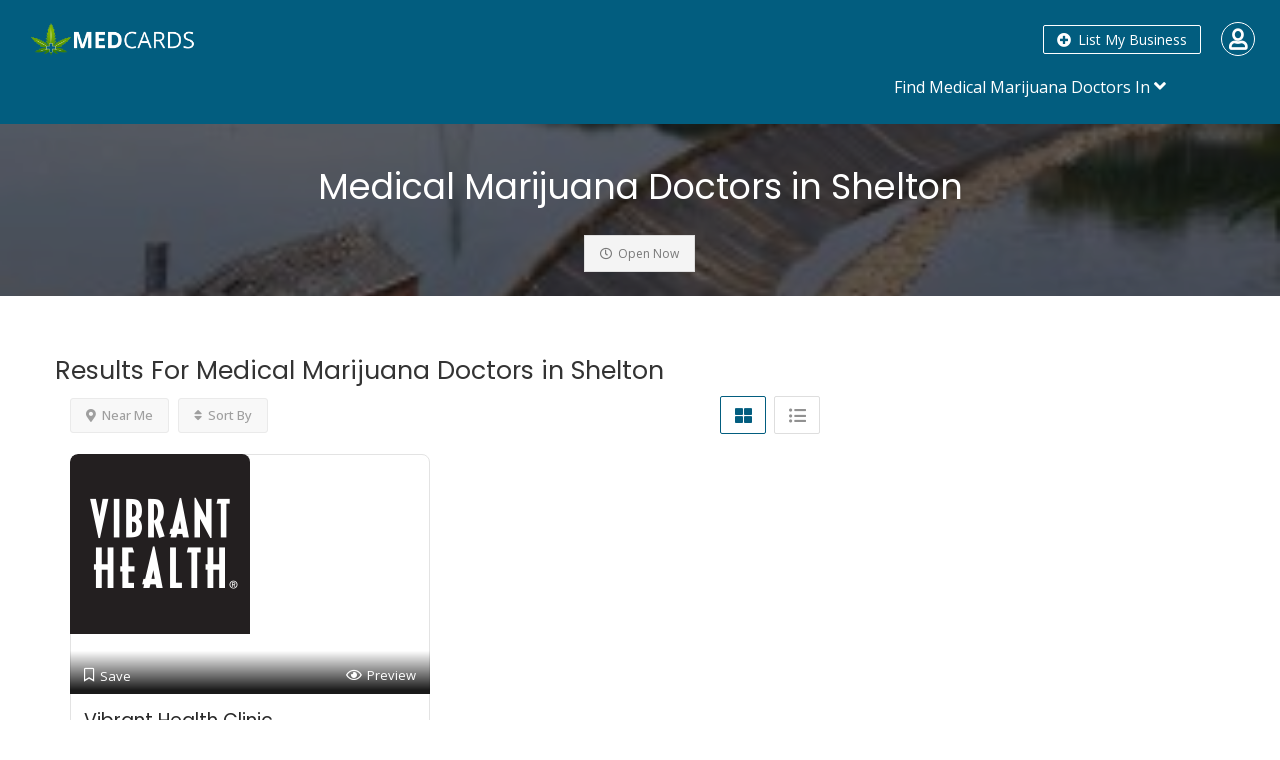

--- FILE ---
content_type: text/html; charset=UTF-8
request_url: https://medcards.co/location/shelton/
body_size: 20780
content:

<!DOCTYPE html> <!--[if IE 7 ]>    <html class="ie7"> <![endif]--> <!--[if IE 8 ]>    <html class="ie8"> <![endif]--><html lang="en-US"><head><meta charset="UTF-8"><meta name="viewport" content="width=device-width, initial-scale=1"><meta http-equiv="Content-Type" content="text/html;charset=utf-8"><meta HTTP-EQUIV="CACHE-CONTROL" CONTENT="NO-CACHE" /> <tile></tile><meta name='robots' content='index, follow, max-image-preview:large, max-snippet:-1, max-video-preview:-1' /><title>Medical Marijuana Doctors in Shelton | MedCards.Co</title><link rel="stylesheet" href="https://fonts.googleapis.com/css?family=Rock%20Salt%7CQuicksand%7COpen%20Sans%3A300%2C400%2C600%2C700%2C800%2C300italic%2C400italic%2C600italic%2C700italic%2C800italic%7CPoppins%3A300%2C400%2C500%2C600%2C700%7CRoboto%3A100%2C100italic%2C200%2C200italic%2C300%2C300italic%2C400%2C400italic%2C500%2C500italic%2C600%2C600italic%2C700%2C700italic%2C800%2C800italic%2C900%2C900italic%7CRoboto%20Slab%3A100%2C100italic%2C200%2C200italic%2C300%2C300italic%2C400%2C400italic%2C500%2C500italic%2C600%2C600italic%2C700%2C700italic%2C800%2C800italic%2C900%2C900italic%7COpen%20Sans%3A100%2C100italic%2C200%2C200italic%2C300%2C300italic%2C400%2C400italic%2C500%2C500italic%2C600%2C600italic%2C700%2C700italic%2C800%2C800italic%2C900%2C900italic&#038;display=swap" /><meta name="description" content="Find Medical Marijuana Doctors in Shelton with same-day availability, low prices, &amp; more. Apply for your Medical Marijuana Card today!" /><link rel="canonical" href="https://medcards.co/location/shelton/" /><meta property="og:locale" content="en_US" /><meta property="og:type" content="article" /><meta property="og:title" content="Medical Marijuana Doctors in Shelton | MedCards.Co" /><meta property="og:description" content="Find Medical Marijuana Doctors in Shelton with same-day availability, low prices, &amp; more. Apply for your Medical Marijuana Card today!" /><meta property="og:url" content="https://medcards.co/location/shelton/" /><meta property="og:site_name" content="MedCards.Co" /><meta name="twitter:card" content="summary_large_image" /><meta name="twitter:site" content="@cards_med" /> <script type="application/ld+json" class="yoast-schema-graph">{"@context":"https://schema.org","@graph":[{"@type":"Organization","@id":"https://medcards.co/#organization","name":"MedCards.Co","url":"https://medcards.co/","sameAs":["https://www.facebook.com/medcards.co/","https://www.instagram.com/medcards.co/","https://www.youtube.com/channel/UCbK5F1O2-3KQ-DjyB57XQsw","https://www.pinterest.com/medcards/","https://twitter.com/cards_med"],"logo":{"@type":"ImageObject","@id":"https://medcards.co/#logo","inLanguage":"en-US","url":"https://medcards.co/wp-content/uploads/2020/01/Screen-Shot-2020-12-08-at-8.22.46-PM.png","contentUrl":"https://medcards.co/wp-content/uploads/2020/01/Screen-Shot-2020-12-08-at-8.22.46-PM.png","width":148,"height":123,"caption":"MedCards.Co"},"image":{"@id":"https://medcards.co/#logo"}},{"@type":"WebSite","@id":"https://medcards.co/#website","url":"https://medcards.co/","name":"MedCards.Co","description":"","publisher":{"@id":"https://medcards.co/#organization"},"potentialAction":[{"@type":"SearchAction","target":"https://medcards.co/?s={search_term_string}","query-input":"required name=search_term_string"}],"inLanguage":"en-US"},{"@type":"CollectionPage","@id":"https://medcards.co/location/shelton/#webpage","url":"https://medcards.co/location/shelton/","name":"Medical Marijuana Doctors in Shelton | MedCards.Co","isPartOf":{"@id":"https://medcards.co/#website"},"description":"Find Medical Marijuana Doctors in Shelton with same-day availability, low prices, & more. Apply for your Medical Marijuana Card today!","breadcrumb":{"@id":"https://medcards.co/location/shelton/#breadcrumb"},"inLanguage":"en-US","potentialAction":[{"@type":"ReadAction","target":["https://medcards.co/location/shelton/"]}]},{"@type":"BreadcrumbList","@id":"https://medcards.co/location/shelton/#breadcrumb","itemListElement":[{"@type":"ListItem","position":1,"name":"Home","item":"https://medcards.co/"},{"@type":"ListItem","position":2,"name":"Connecticut","item":"https://medcards.co/location/connecticut/"},{"@type":"ListItem","position":3,"name":"Shelton"}]}]}</script> <link rel='dns-prefetch' href='//maps.googleapis.com' /><link rel='dns-prefetch' href='//html5shim.googlecode.com' /><link rel='dns-prefetch' href='//fonts.googleapis.com' /><link href='https://fonts.gstatic.com' crossorigin rel='preconnect' /><link rel="alternate" type="application/rss+xml" title="MedCards.Co &raquo; Feed" href="https://medcards.co/feed/" /><link rel="alternate" type="application/rss+xml" title="MedCards.Co &raquo; Comments Feed" href="https://medcards.co/comments/feed/" /><link rel="alternate" type="application/rss+xml" title="MedCards.Co &raquo; Shelton Location Feed" href="https://medcards.co/location/shelton/feed/" /><style type="text/css">img.wp-smiley,img.emoji{display:inline!important;border:none!important;box-shadow:none!important;height:1em!important;width:1em!important;margin:0 .07em!important;vertical-align:-0.1em!important;background:none!important;padding:0!important}</style><link data-minify="1" rel='stylesheet' id='dce-animations-css' href='https://medcards.co/wp-content/cache/min/1/wp-content/plugins/dynamic-content-for-elementor/assets/css/animations-59d3d3a5b2a697cdee9356218104bfcd.css' type='text/css' media='all' /><link data-minify="1" rel='stylesheet' id='wc-block-vendors-style-css' href='https://medcards.co/wp-content/cache/min/1/wp-content/plugins/woocommerce/packages/woocommerce-blocks/build/vendors-style-cc15064603a96a9e113dac2fae1c284c.css' type='text/css' media='all' /><link data-minify="1" rel='stylesheet' id='wc-block-style-css' href='https://medcards.co/wp-content/cache/min/1/wp-content/plugins/woocommerce/packages/woocommerce-blocks/build/style-ca58e122602e4a28e1fa6850e1ca12a7.css' type='text/css' media='all' /><link rel='stylesheet' id='bootstrap-datetimepicker-css-css' href='https://medcards.co/wp-content/plugins//listingpro-lead-form/assets/css/bootstrap-datetimepicker.min.css' type='text/css' media='all' /><link data-minify="1" rel='stylesheet' id='woocommerce-layout-css' href='https://medcards.co/wp-content/cache/min/1/wp-content/plugins/woocommerce/assets/css/woocommerce-layout-b57d93d7e9ac691b1c6572d790686fe8.css' type='text/css' media='all' /><link rel='stylesheet' id='woocommerce-smallscreen-css' href='https://medcards.co/wp-content/plugins/woocommerce/assets/css/woocommerce-smallscreen.css' type='text/css' media='only screen and (max-width: 768px)' /><link data-minify="1" rel='stylesheet' id='woocommerce-general-css' href='https://medcards.co/wp-content/cache/min/1/wp-content/plugins/woocommerce/assets/css/woocommerce-c30c5d9336e86a4d12c276e44e37b1b9.css' type='text/css' media='all' /><style id='woocommerce-inline-inline-css' type='text/css'>.woocommerce form .form-row .required{visibility:visible}</style><link data-minify="1" rel='stylesheet' id='hfe-style-css' href='https://medcards.co/wp-content/cache/min/1/wp-content/plugins/header-footer-elementor/assets/css/header-footer-elementor-6b5c002af26c2c4bb58ff9b6dff5fc92.css' type='text/css' media='all' /><link rel='stylesheet' id='elementor-icons-css' href='https://medcards.co/wp-content/plugins/elementor/assets/lib/eicons/css/elementor-icons.min.css' type='text/css' media='all' /><link rel='stylesheet' id='elementor-frontend-legacy-css' href='https://medcards.co/wp-content/plugins/elementor/assets/css/frontend-legacy.min.css' type='text/css' media='all' /><link rel='stylesheet' id='elementor-frontend-css' href='https://medcards.co/wp-content/plugins/elementor/assets/css/frontend.min.css' type='text/css' media='all' /><link data-minify="1" rel='stylesheet' id='elementor-post-3049-css' href='https://medcards.co/wp-content/cache/min/1/wp-content/uploads/elementor/css/post-3049-bb2d0392d7d6b35ef78cd362e5df1d6c.css' type='text/css' media='all' /><link rel='stylesheet' id='dce-style-css' href='https://medcards.co/wp-content/plugins/dynamic-content-for-elementor/assets/css/style.min.css' type='text/css' media='all' /><link rel='stylesheet' id='dashicons-css' href='https://medcards.co/wp-includes/css/dashicons.min.css' type='text/css' media='all' /><link rel='stylesheet' id='elementor-pro-css' href='https://medcards.co/wp-content/plugins/elementor-pro/assets/css/frontend.min.css' type='text/css' media='all' /><link rel='stylesheet' id='uael-frontend-css' href='https://medcards.co/wp-content/plugins/ultimate-elementor/assets/min-css/uael-frontend.min.css' type='text/css' media='all' /><link data-minify="1" rel='stylesheet' id='elementor-post-2530-css' href='https://medcards.co/wp-content/cache/min/1/wp-content/uploads/elementor/css/post-2530-d179ea8fd8876cf88d1de2fe76acbcc7.css' type='text/css' media='all' /><link data-minify="1" rel='stylesheet' id='hfe-widgets-style-css' href='https://medcards.co/wp-content/cache/min/1/wp-content/plugins/header-footer-elementor/inc/widgets-css/frontend-e6d4fbbc9e8aedb9b0b82d720db2ecbc.css' type='text/css' media='all' /><link rel='stylesheet' id='bootstrap-css' href='https://medcards.co/wp-content/themes/listingpro/assets/lib/bootstrap/css/bootstrap.min.css' type='text/css' media='all' /><link data-minify="1" rel='stylesheet' id='Magnific-Popup-css' href='https://medcards.co/wp-content/cache/min/1/wp-content/themes/listingpro/assets/lib/Magnific-Popup-master/magnific-popup-f3644b5116741ec414ffff942536e8ad.css' type='text/css' media='all' /><link data-minify="1" rel='stylesheet' id='popup-component-css' href='https://medcards.co/wp-content/cache/min/1/wp-content/themes/listingpro/assets/lib/popup/css/component-f03b842b7409ed930be117622a74beea.css' type='text/css' media='all' /><link rel='stylesheet' id='Font-awesome-css' href='https://medcards.co/wp-content/themes/listingpro/assets/lib/font-awesome/css/font-awesome.min.css' type='text/css' media='all' /><link data-minify="1" rel='stylesheet' id='Mmenu-css' href='https://medcards.co/wp-content/cache/min/1/wp-content/themes/listingpro/assets/lib/jquerym.menu/css/jquery.mmenu.all-b45a875c93501a67c7682af9823fdde3.css' type='text/css' media='all' /><link data-minify="1" rel='stylesheet' id='MapBox-css' href='https://medcards.co/wp-content/cache/min/1/wp-content/themes/listingpro/assets/css/mapbox-0eebe32f275ef8631f96981e83dbef07.css' type='text/css' media='all' /><link data-minify="1" rel='stylesheet' id='Chosen-css' href='https://medcards.co/wp-content/cache/min/1/wp-content/themes/listingpro/assets/lib/chosen/chosen-c2df8dc93705697615b210ad72bb1dc1.css' type='text/css' media='all' /><link data-minify="1" rel='stylesheet' id='Slick-css-css' href='https://medcards.co/wp-content/cache/min/1/wp-content/themes/listingpro/assets/lib/slick/slick-17438f71f3c0b583ec09dc2171c5947c.css' type='text/css' media='all' /><link data-minify="1" rel='stylesheet' id='Slick-theme-css' href='https://medcards.co/wp-content/cache/min/1/wp-content/themes/listingpro/assets/lib/slick/slick-theme-5358688fecec21f3a79ff8d2d7dc21d0.css' type='text/css' media='all' /><link data-minify="1" rel='stylesheet' id='css-prettyphoto-css' href='https://medcards.co/wp-content/cache/min/1/wp-content/themes/listingpro/assets/css/prettyphoto-f57d1702e9d1293cd43cd55d49d12d20.css' type='text/css' media='all' /><link data-minify="1" rel='stylesheet' id='jquery-ui-css' href='https://medcards.co/wp-content/cache/min/1/wp-content/themes/listingpro/assets/css/jquery-ui-6a54177c6e9fbbdbc7c0ec820c4831a6.css' type='text/css' media='all' /><link rel='stylesheet' id='icon8-css' href='https://medcards.co/wp-content/themes/listingpro/assets/lib/icon8/styles.min.css' type='text/css' media='all' /><link data-minify="1" rel='stylesheet' id='Color-css' href='https://medcards.co/wp-content/cache/min/1/wp-content/themes/listingpro/assets/css/colors-6cf83a04975d2d4958e050bc5b47403b.css' type='text/css' media='all' /><link data-minify="1" rel='stylesheet' id='custom-font-css' href='https://medcards.co/wp-content/cache/min/1/wp-content/themes/listingpro/assets/css/font-7307ecc2d7d0d2b2b6b93c71ce2a43fa.css' type='text/css' media='all' /><link data-minify="1" rel='stylesheet' id='Main-css' href='https://medcards.co/wp-content/cache/min/1/wp-content/themes/listingpro/assets/css/main-97cb550c548569b2a3538b13193e0cf0.css' type='text/css' media='all' /><link data-minify="1" rel='stylesheet' id='Responsive-css' href='https://medcards.co/wp-content/cache/min/1/wp-content/themes/listingpro/assets/css/responsive-a3d26b3a602c343b603619850efe243b.css' type='text/css' media='all' /><link data-minify="1" rel='stylesheet' id='select2-css' href='https://medcards.co/wp-content/cache/min/1/wp-content/plugins/woocommerce/assets/css/select2-a7a8fd6c3ff0cc57940d4680e9b5261e.css' type='text/css' media='all' /><link data-minify="1" rel='stylesheet' id='dynamiclocation-css' href='https://medcards.co/wp-content/cache/min/1/wp-content/themes/listingpro/assets/css/city-autocomplete-3343b2715446e39d66747efab9da9921.css' type='text/css' media='all' /><link data-minify="1" rel='stylesheet' id='lp-body-overlay-css' href='https://medcards.co/wp-content/cache/min/1/wp-content/themes/listingpro/assets/css/common.loading-f6b45f91f3c91a6810726f4c3cd19501.css' type='text/css' media='all' /><link data-minify="1" rel='stylesheet' id='bootstrapslider-css' href='https://medcards.co/wp-content/cache/min/1/wp-content/themes/listingpro/assets/lib/bootstrap/css/bootstrap-slider-22d878d7c3d1739479aabe321a94dac1.css' type='text/css' media='all' /><link data-minify="1" rel='stylesheet' id='mourisjs-css' href='https://medcards.co/wp-content/cache/min/1/wp-content/themes/listingpro/assets/css/morris-632475b5387e39fdea84c67ba9eddef2.css' type='text/css' media='all' /><link data-minify="1" rel='stylesheet' id='listingpro-css' href='https://medcards.co/wp-content/cache/min/1/wp-content/themes/listingpro/style-8c99b1852d2a22fd584d89902b47e730.css' type='text/css' media='all' /><link data-minify="1" rel='stylesheet' id='version2-countdown-css' href='https://medcards.co/wp-content/cache/min/1/wp-content/themes/listingpro/assets/lib/countdown/flipclock-7cd3f478dfbc2573fafacde106df7531.css' type='text/css' media='all' /><link data-minify="1" rel='stylesheet' id='version2-styles-css' href='https://medcards.co/wp-content/cache/min/1/wp-content/themes/listingpro/assets/css/main-new-bd45b0f79b4360dc2ed6f5cfa7a86cea.css' type='text/css' media='all' /><link data-minify="1" rel='stylesheet' id='version2-colors-css' href='https://medcards.co/wp-content/cache/min/1/wp-content/themes/listingpro/assets/css/colors-new-041f9f28fe76754b644857531febac9e.css' type='text/css' media='all' /><link data-minify="1" rel='stylesheet' id='LP_dynamic_php_css-css' href='https://medcards.co/wp-content/cache/min/1/wp-content/cache/busting/1/wp-content/themes/listingpro/assets/css/dynamic-css-611055825649e324542531-1b86483d9d4ac94f39c862958a9a5474.css' type='text/css' media='all' /><link data-minify="1" rel='stylesheet' id='forget-about-shortcode-buttons-css' href='https://medcards.co/wp-content/cache/min/1/wp-content/plugins/forget-about-shortcode-buttons/public/css/button-styles-4780aa60d5dfb66c8ccd0c9120d5e31c.css' type='text/css' media='all' /><noscript></noscript><link rel='stylesheet' id='elementor-icons-shared-0-css' href='https://medcards.co/wp-content/plugins/elementor/assets/lib/font-awesome/css/fontawesome.min.css' type='text/css' media='all' /><link rel='stylesheet' id='elementor-icons-fa-brands-css' href='https://medcards.co/wp-content/plugins/elementor/assets/lib/font-awesome/css/brands.min.css' type='text/css' media='all' /> <script type="631111c0c7b7aea61540fac3-text/javascript">window._nslDOMReady = function (callback) {
                if ( document.readyState === "complete" || document.readyState === "interactive" ) {
                    callback();
                } else {
                    document.addEventListener( "DOMContentLoaded", callback );
                }
            };</script><script type="631111c0c7b7aea61540fac3-text/javascript" src='https://medcards.co/wp-content/plugins/enable-jquery-migrate-helper/js/jquery/jquery-1.12.4-wp.js' id='jquery-core-js'></script> <script type="631111c0c7b7aea61540fac3-text/javascript" src='https://medcards.co/wp-content/plugins/enable-jquery-migrate-helper/js/jquery-migrate/jquery-migrate-1.4.1-wp.js' id='jquery-migrate-js'></script> <script type="631111c0c7b7aea61540fac3-text/javascript" id='ajax-login-script-js-extra'>/* <![CDATA[ */ var ajax_login_object = {"ajaxurl":"https:\/\/medcards.co\/wp-admin\/admin-ajax.php","redirecturl":"https:\/\/medcards.co\/location\/shelton\/","loadingmessage":"<span class=\"alert alert-info\">Please wait...<i class=\"fa fa-spinner fa-spin\"><\/i><\/span>"}; /* ]]> */</script> <script type="631111c0c7b7aea61540fac3-text/javascript" src='https://medcards.co/wp-content/themes/listingpro/assets/js/login.js' id='ajax-login-script-js'></script> <script type="631111c0c7b7aea61540fac3-text/javascript" id='search-ajax-script-js-extra'>/* <![CDATA[ */ var ajax_search_term_object = {"ajaxurl":"https:\/\/medcards.co\/wp-admin\/admin-ajax.php"}; /* ]]> */</script> <script type="631111c0c7b7aea61540fac3-text/javascript" src='https://medcards.co/wp-content/themes/listingpro/assets/js/search-ajax.js' id='search-ajax-script-js'></script> <script type="631111c0c7b7aea61540fac3-text/javascript" id='ajax-single-ajax-js-extra'>/* <![CDATA[ */ var single_ajax_object = {"ajaxurl":"https:\/\/medcards.co\/wp-admin\/admin-ajax.php"}; /* ]]> */</script> <script type="631111c0c7b7aea61540fac3-text/javascript" src='https://medcards.co/wp-content/themes/listingpro/assets/js/single-ajax.js' id='ajax-single-ajax-js'></script> <script type="631111c0c7b7aea61540fac3-text/javascript" id='ajax-approvereview-script-js-extra'>/* <![CDATA[ */ var ajax_approvereview_object = {"ajaxurl":"https:\/\/medcards.co\/wp-admin\/admin-ajax.php"}; /* ]]> */</script> <script type="631111c0c7b7aea61540fac3-text/javascript" src='https://medcards.co/wp-content/themes/listingpro/assets/js/approve-review.js' id='ajax-approvereview-script-js'></script> <script type="631111c0c7b7aea61540fac3-text/javascript" id='listingpro_home_map-js-extra'>/* <![CDATA[ */ var listingpro_home_map_object = {"ajaxurl":"https:\/\/medcards.co\/wp-admin\/admin-ajax.php"}; /* ]]> */</script> <script type="631111c0c7b7aea61540fac3-text/javascript" src='https://medcards.co/wp-content/themes/listingpro/assets/js/home-map.js' id='listingpro_home_map-js'></script> <script type="631111c0c7b7aea61540fac3-text/javascript" id='ajax-needlogin-ajax-js-extra'>/* <![CDATA[ */ var needlogin_object = {"ajaxurl":"https:\/\/medcards.co\/wp-admin\/admin-ajax.php"}; /* ]]> */</script> <script type="631111c0c7b7aea61540fac3-text/javascript" src='https://medcards.co/wp-content/themes/listingpro/assets/js/needlogin-ajax.js' id='ajax-needlogin-ajax-js'></script> <script type="631111c0c7b7aea61540fac3-text/javascript" src='https://medcards.co/wp-content/themes/listingpro/assets/js/checkout.js' id='stripejs-js'></script> <script type="631111c0c7b7aea61540fac3-text/javascript" src='https://medcards.co/wp-content/plugins/listingpro-plugin/assets/js/main.js' id='main-js'></script> <script type="631111c0c7b7aea61540fac3-text/javascript" id='review-submit-ajax-js-extra'>/* <![CDATA[ */ var ajax_review_object = {"ajaxurl":"https:\/\/medcards.co\/wp-admin\/admin-ajax.php"}; /* ]]> */</script> <script type="631111c0c7b7aea61540fac3-text/javascript" src='https://medcards.co/wp-content/themes/listingpro/assets/js/review-submit.js' id='review-submit-ajax-js'></script> <script type="631111c0c7b7aea61540fac3-text/javascript" src='https://maps.googleapis.com/maps/api/js?key=AIzaSyCMjKAu2HBTxKGu7XjUNZnaVu7FVB4bpgo&#038;libraries=places' id='mapsjs-js'></script> <script type="631111c0c7b7aea61540fac3-text/javascript" src='https://medcards.co/wp-content/themes/listingpro/assets/js/raphael-min.js' id='raphelmin-js'></script> <script type="631111c0c7b7aea61540fac3-text/javascript" src='https://medcards.co/wp-content/themes/listingpro/assets/js/morris.js' id='morisjs-js'></script> <script type="631111c0c7b7aea61540fac3-text/javascript" id='ajax-term-script-js-extra'>/* <![CDATA[ */ var ajax_term_object = {"ajaxurl":"https:\/\/medcards.co\/wp-admin\/admin-ajax.php"}; /* ]]> */</script> <script type="631111c0c7b7aea61540fac3-text/javascript" src='https://medcards.co/wp-content/plugins/listingpro-plugin/assets/js/child-term.js' id='ajax-term-script-js'></script> <link rel="https://api.w.org/" href="https://medcards.co/wp-json/" /><link rel="alternate" type="application/json" href="https://medcards.co/wp-json/wp/v2/location/206" /><link rel="EditURI" type="application/rsd+xml" title="RSD" href="https://medcards.co/xmlrpc.php?rsd" /><link rel="wlwmanifest" type="application/wlwmanifest+xml" href="https://medcards.co/wp-includes/wlwmanifest.xml" /><meta name="generator" content="WordPress 5.7.14" /><meta name="generator" content="WooCommerce 5.4.4" /><meta name="framework" content="Redux 4.1.27" /> <script src="https://kit.fontawesome.com/bcfc0b4160.js" crossorigin="anonymous" type="631111c0c7b7aea61540fac3-text/javascript"></script>   <script async src="https://www.googletagmanager.com/gtag/js?id=G-J1XB2RMP23" type="631111c0c7b7aea61540fac3-text/javascript"></script> <script type="631111c0c7b7aea61540fac3-text/javascript">window.dataLayer = window.dataLayer || [];
  function gtag(){dataLayer.push(arguments);}
  gtag('js', new Date());

  gtag('config', 'G-J1XB2RMP23');</script>   <script async src="https://www.googletagmanager.com/gtag/js?id=UA-188411295-1" type="631111c0c7b7aea61540fac3-text/javascript"></script> <script type="631111c0c7b7aea61540fac3-text/javascript">window.dataLayer = window.dataLayer || [];
  function gtag(){dataLayer.push(arguments);}
  gtag('js', new Date());

  gtag('config', 'UA-188411295-1');</script>   <script type="631111c0c7b7aea61540fac3-text/javascript">(function(c,l,a,r,i,t,y){
        c[a]=c[a]||function(){(c[a].q=c[a].q||[]).push(arguments)};
        t=l.createElement(r);t.async=1;t.src="https://www.clarity.ms/tag/"+i;
        y=l.getElementsByTagName(r)[0];y.parentNode.insertBefore(t,y);
    })(window, document, "clarity", "script", "d340hqd6n7");</script>  <noscript><style>.woocommerce-product-gallery{opacity:1!important}</style></noscript><link rel="icon" href="https://medcards.co/wp-content/uploads/2020/01/Untitled-design-4-e1607524293999-63x63.png" sizes="32x32" /><link rel="icon" href="https://medcards.co/wp-content/uploads/2020/01/Untitled-design-4-e1607524293999.png" sizes="192x192" /><link rel="apple-touch-icon" href="https://medcards.co/wp-content/uploads/2020/01/Untitled-design-4-e1607524293999.png" /><meta name="msapplication-TileImage" content="https://medcards.co/wp-content/uploads/2020/01/Untitled-design-4-e1607524293999.png" /> <script type="631111c0c7b7aea61540fac3-text/javascript">jQuery(document).ready(function(){
var loc = jQuery('.page-heading-inner-container h2').text();
jQuery('.page-heading-inner-container h1').text(loc.replace('Location','Michigan'));
});</script> <style type="text/css" id="wp-custom-css">@media only screen and (max-width:480px) .lp-header-search-wrap-banner-height{height:20px!important}.lp-header-search-wrap-banner-height{display:none!important}.listing-app-view .grid_view .lp-grid-box-thumb div a:before{display:none}.listing-app-view .lp-grid-box-thumb{max-height:100%!important}@media (max-width:980px){.lp-grid-box-thumb img{height:100%!important;width:100%!important}}.sidebutton{background:#8BC34A;color:#fff;padding:12px 30px;margin-bottom:2px}.newstyle{color:#fff!important;font-size:23px;text-align:center;padding-top:10px;padding-bottom:10px}.page-header-overlay{z-index:-1!important}</style><style id="listingpro_options-dynamic-css" title="dynamic-css" class="redux-options-output">.menu-item a{font-family:"Open Sans";font-weight:400;font-style:normal;font-size:17px;font-display:swap}</style> <script type="631111c0c7b7aea61540fac3-text/javascript">jQuery(document).ready(function () {
                jQuery('select.form-control').removeClass('form-control').addClass('custom-form-control');
            })</script> <style type="text/css">.custom-form-control{width:100%;padding:10px;line-height:24px;-webkit-appearance:textfield}</style></head><body data-rsssl=1 class="archive tax-location term-shelton term-206 theme-listingpro woocommerce-no-js elementor-dce ehf-footer ehf-template-listingpro ehf-stylesheet-listingpro listing-skeleton-view-grid_view elementor-default elementor-kit-3049" data-locdisablefilter='yes' data-submitlink="https://medcards.co/submit-your-listing/" data-sliderstyle="style2" data-defaultmaplat="36.2492851" data-defaultmaplot="-113.7032144" data-lpsearchmode="keyword" data-maplistingby="geolocaion" > <input type="hidden" id="lpNonce" name="lpNonce" value="20d1e51d03" /><input type="hidden" name="_wp_http_referer" value="/location/shelton/" /> <input type="hidden" id="start_of_weekk" value="1"><div id="page" data-detail-page-style="lp_detail_page_styles3" data-lpattern="no_region" data-sitelogo="https://medcards.co/wp-content/uploads/2020/01/Copy-of-Untitled.png" data-site-url="https://medcards.co/" data-ipapi="ip_api" data-lpcurrentloconhome="1" data-mtoken="0" data-mtype="google" data-mstyle="1" class="clearfix lp_detail_page_styles3"> <style>.lp-stickyHeader{position:fixed!important;width:100%!important;z-index:99999!important}</style> <script type="631111c0c7b7aea61540fac3-text/javascript">jQuery( document ).ready(function() {
                jQuery(window).scroll(function () {
                    var scroll = jQuery(window).scrollTop();
                    wp_nav = jQuery('header').height();
                    if (scroll >= 150) {
                        jQuery("header").addClass("lp-stickyHeader");
                        jQuery("body").find("section.aliceblue").css("margin-top", wp_nav);
                    }else{
                        jQuery("header").removeClass("lp-stickyHeader");
                        jQuery("body").find("section.aliceblue").css("margin-top", '0');
                    }
                });
            });</script> <div class="pos-relative header-inner-page-wrap 1"><div class="header-container 4 " style=""><header class="lp-header style-v2"><div id="menu" class="small-screen"> <a href="https://medcards.co/submit-your-listing/" class="lpl-button lpl-add-listing-loggedout">List My Business</a> <a class="lpl-button md-trigger" data-modal="modal-3">Sign In</a><ul id="menu-new-menu" class="mobile-menu"><li id="menu-item-8411" class="menu-item menu-item-type-custom menu-item-object-custom menu-item-has-children menu-item-8411"><a href="#">Find Medical Marijuana Doctors In</a><ul class="sub-menu"><li id="menu-item-8412" class="menu-item menu-item-type-taxonomy menu-item-object-location menu-item-has-children menu-item-8412"><a href="https://medcards.co/location/arizona/">Arizona</a><ul class="sub-menu"><li id="menu-item-8413" class="menu-item menu-item-type-taxonomy menu-item-object-location menu-item-8413"><a href="https://medcards.co/location/apache-junction/">Apache Junction</a></li><li id="menu-item-8414" class="menu-item menu-item-type-taxonomy menu-item-object-location menu-item-8414"><a href="https://medcards.co/location/chandler/">Chandler</a></li><li id="menu-item-8511" class="menu-item menu-item-type-taxonomy menu-item-object-location menu-item-8511"><a href="https://medcards.co/location/gilbert/">Gilbert</a></li><li id="menu-item-8516" class="menu-item menu-item-type-taxonomy menu-item-object-location menu-item-8516"><a href="https://medcards.co/location/lichtfield-park/">Lichtfield Park</a></li><li id="menu-item-8517" class="menu-item menu-item-type-taxonomy menu-item-object-location menu-item-8517"><a href="https://medcards.co/location/mesa/">Mesa</a></li><li id="menu-item-8522" class="menu-item menu-item-type-taxonomy menu-item-object-location menu-item-8522"><a href="https://medcards.co/location/scottsdale/">Scottsdale</a></li><li id="menu-item-8521" class="menu-item menu-item-type-taxonomy menu-item-object-location menu-item-8521"><a href="https://medcards.co/location/tempe/">Tempe</a></li></ul></li><li id="menu-item-9463" class="menu-item menu-item-type-taxonomy menu-item-object-location menu-item-has-children menu-item-9463"><a href="https://medcards.co/location/arkansas/">Arkansas</a><ul class="sub-menu"><li id="menu-item-9462" class="menu-item menu-item-type-taxonomy menu-item-object-location menu-item-9462"><a href="https://medcards.co/location/tucson/">Tucson</a></li><li id="menu-item-9464" class="menu-item menu-item-type-taxonomy menu-item-object-location menu-item-9464"><a href="https://medcards.co/location/bentonville/">Bentonville</a></li></ul></li><li id="menu-item-8526" class="menu-item menu-item-type-taxonomy menu-item-object-location menu-item-has-children menu-item-8526"><a href="https://medcards.co/location/colorado/">Colorado</a><ul class="sub-menu"><li id="menu-item-8474" class="menu-item menu-item-type-taxonomy menu-item-object-location menu-item-8474"><a href="https://medcards.co/location/colorado-springs/">Colorado Springs</a></li><li id="menu-item-8475" class="menu-item menu-item-type-taxonomy menu-item-object-location menu-item-8475"><a href="https://medcards.co/location/denver/">Denver</a></li></ul></li><li id="menu-item-8467" class="menu-item menu-item-type-taxonomy menu-item-object-location menu-item-has-children menu-item-8467"><a href="https://medcards.co/location/florida/">Florida</a><ul class="sub-menu"><li id="menu-item-8469" class="menu-item menu-item-type-taxonomy menu-item-object-location menu-item-8469"><a href="https://medcards.co/location/ft-lauderdale/">Ft. Lauderdale</a></li><li id="menu-item-8470" class="menu-item menu-item-type-taxonomy menu-item-object-location menu-item-8470"><a href="https://medcards.co/location/ft-myers/">Ft. Myers</a></li><li id="menu-item-8471" class="menu-item menu-item-type-taxonomy menu-item-object-location menu-item-8471"><a href="https://medcards.co/location/gainesville/">Gainesville</a></li><li id="menu-item-8527" class="menu-item menu-item-type-taxonomy menu-item-object-location menu-item-8527"><a href="https://medcards.co/location/miami/">Miami</a></li><li id="menu-item-8528" class="menu-item menu-item-type-taxonomy menu-item-object-location menu-item-8528"><a href="https://medcards.co/location/naples/">Naples</a></li><li id="menu-item-8529" class="menu-item menu-item-type-taxonomy menu-item-object-location menu-item-8529"><a href="https://medcards.co/location/sarasota/">Sarasota</a></li><li id="menu-item-8531" class="menu-item menu-item-type-taxonomy menu-item-object-location menu-item-8531"><a href="https://medcards.co/location/tampa/">Tampa</a></li><li id="menu-item-8530" class="menu-item menu-item-type-taxonomy menu-item-object-location menu-item-8530"><a href="https://medcards.co/location/west-palm-beach/">West Palm Beach</a></li></ul></li><li id="menu-item-8472" class="menu-item menu-item-type-taxonomy menu-item-object-location menu-item-has-children menu-item-8472"><a href="https://medcards.co/location/georgia/">Georgia</a><ul class="sub-menu"><li id="menu-item-8473" class="menu-item menu-item-type-taxonomy menu-item-object-location menu-item-8473"><a href="https://medcards.co/location/duluth/">Duluth</a></li></ul></li><li id="menu-item-8535" class="menu-item menu-item-type-taxonomy menu-item-object-location menu-item-has-children menu-item-8535"><a href="https://medcards.co/location/massachusetts/">Massachusetts</a><ul class="sub-menu"><li id="menu-item-8542" class="menu-item menu-item-type-taxonomy menu-item-object-location menu-item-8542"><a href="https://medcards.co/location/boston/">Boston</a></li><li id="menu-item-8543" class="menu-item menu-item-type-taxonomy menu-item-object-location menu-item-8543"><a href="https://medcards.co/location/lowell/">Lowell</a></li><li id="menu-item-8537" class="menu-item menu-item-type-taxonomy menu-item-object-location menu-item-8537"><a href="https://medcards.co/location/plymouth/">Plymouth</a></li><li id="menu-item-8536" class="menu-item menu-item-type-taxonomy menu-item-object-location menu-item-8536"><a href="https://medcards.co/location/salem/">Salem</a></li><li id="menu-item-8541" class="menu-item menu-item-type-taxonomy menu-item-object-location menu-item-8541"><a href="https://medcards.co/location/somerville/">Somerville</a></li><li id="menu-item-8540" class="menu-item menu-item-type-taxonomy menu-item-object-location menu-item-8540"><a href="https://medcards.co/location/waltham/">Waltham</a></li><li id="menu-item-8544" class="menu-item menu-item-type-taxonomy menu-item-object-location menu-item-8544"><a href="https://medcards.co/location/worcester/">Worcester</a></li></ul></li><li id="menu-item-8533" class="menu-item menu-item-type-taxonomy menu-item-object-location menu-item-has-children menu-item-8533"><a href="https://medcards.co/location/rhode-island/">Rhode Island</a><ul class="sub-menu"><li id="menu-item-8534" class="menu-item menu-item-type-taxonomy menu-item-object-location menu-item-8534"><a href="https://medcards.co/location/providence/">Providence</a></li><li id="menu-item-8538" class="menu-item menu-item-type-taxonomy menu-item-object-location menu-item-8538"><a href="https://medcards.co/location/north-smithfield/">North Smithfield</a></li><li id="menu-item-8539" class="menu-item menu-item-type-taxonomy menu-item-object-location menu-item-8539"><a href="https://medcards.co/location/cranston/">Cranston</a></li></ul></li><li id="menu-item-9466" class="menu-item menu-item-type-taxonomy menu-item-object-location menu-item-has-children menu-item-9466"><a href="https://medcards.co/location/washington-district-of-columbia/">Washington</a><ul class="sub-menu"><li id="menu-item-9468" class="menu-item menu-item-type-taxonomy menu-item-object-location menu-item-9468"><a href="https://medcards.co/location/bellevue/">Bellevue</a></li><li id="menu-item-9471" class="menu-item menu-item-type-taxonomy menu-item-object-location menu-item-9471"><a href="https://medcards.co/location/everett/">Everett</a></li><li id="menu-item-9472" class="menu-item menu-item-type-taxonomy menu-item-object-location menu-item-9472"><a href="https://medcards.co/location/kirkland/">Kirkland</a></li><li id="menu-item-9474" class="menu-item menu-item-type-taxonomy menu-item-object-location menu-item-9474"><a href="https://medcards.co/location/lynwood/">Lynwood</a></li><li id="menu-item-9467" class="menu-item menu-item-type-taxonomy menu-item-object-location menu-item-9467"><a href="https://medcards.co/location/seattle/">Seattle</a></li><li id="menu-item-9469" class="menu-item menu-item-type-taxonomy menu-item-object-location menu-item-9469"><a href="https://medcards.co/location/spokane/">Spokane</a></li><li id="menu-item-9475" class="menu-item menu-item-type-taxonomy menu-item-object-location menu-item-9475"><a href="https://medcards.co/location/sultan/">Sultan</a></li><li id="menu-item-9470" class="menu-item menu-item-type-taxonomy menu-item-object-location menu-item-9470"><a href="https://medcards.co/location/vancouver/">Vancouver</a></li><li id="menu-item-9473" class="menu-item menu-item-type-taxonomy menu-item-object-location menu-item-9473"><a href="https://medcards.co/location/yelm/">Yelm</a></li></ul></li></ul></li></ul></div><div class="lp-header-middle fullwidth-header"><div class="container-fluid"><div class="row"><div class="col-md-7 col-xs-12 lp-logo-header4-sts"><div class="lp-header-logo"> <a href="https://medcards.co/"> <img src="https://medcards.co/wp-content/uploads/2020/01/Copy-of-Untitled.png" alt="image" /> </a></div><div class="clearfix"></div></div><div class="col-xs-2 text-right mobile-nav-icon lp-menu-header4-sts"> <a href="#menu" class="nav-icon"> <span class="icon-bar"></span> <span class="icon-bar"></span> <span class="icon-bar"></span> </a></div><div class="col-md-5 hidden-xs hidden-sm lp-menu-header4-sts-icon"><div class="lp-header-user-nav"> <a class="header-login-btn md-trigger" data-modal="modal-3"> <i class="fa fa-user" aria-hidden="true"></i> </a></div><div class="lp-header-add-btn"> <a href="https://medcards.co/submit-your-listing/"><i class="fa fa-plus-circle" aria-hidden="true"></i> List My Business</a></div><div class="header-main-menu inner-main-menu lp-menu menu"><div class="menu-new-menu-container"><ul id="menu-new-menu-1" class="inner_menu "><li class="menu-item menu-item-type-custom menu-item-object-custom menu-item-has-children menu-item-8411"><a href="#">Find Medical Marijuana Doctors In</a><ul class="sub-menu"><li class="menu-item menu-item-type-taxonomy menu-item-object-location menu-item-has-children menu-item-8412"><a href="https://medcards.co/location/arizona/">Arizona</a><ul class="sub-menu"><li class="menu-item menu-item-type-taxonomy menu-item-object-location menu-item-8413"><a href="https://medcards.co/location/apache-junction/">Apache Junction</a></li><li class="menu-item menu-item-type-taxonomy menu-item-object-location menu-item-8414"><a href="https://medcards.co/location/chandler/">Chandler</a></li><li class="menu-item menu-item-type-taxonomy menu-item-object-location menu-item-8511"><a href="https://medcards.co/location/gilbert/">Gilbert</a></li><li class="menu-item menu-item-type-taxonomy menu-item-object-location menu-item-8516"><a href="https://medcards.co/location/lichtfield-park/">Lichtfield Park</a></li><li class="menu-item menu-item-type-taxonomy menu-item-object-location menu-item-8517"><a href="https://medcards.co/location/mesa/">Mesa</a></li><li class="menu-item menu-item-type-taxonomy menu-item-object-location menu-item-8522"><a href="https://medcards.co/location/scottsdale/">Scottsdale</a></li><li class="menu-item menu-item-type-taxonomy menu-item-object-location menu-item-8521"><a href="https://medcards.co/location/tempe/">Tempe</a></li></ul></li><li class="menu-item menu-item-type-taxonomy menu-item-object-location menu-item-has-children menu-item-9463"><a href="https://medcards.co/location/arkansas/">Arkansas</a><ul class="sub-menu"><li class="menu-item menu-item-type-taxonomy menu-item-object-location menu-item-9462"><a href="https://medcards.co/location/tucson/">Tucson</a></li><li class="menu-item menu-item-type-taxonomy menu-item-object-location menu-item-9464"><a href="https://medcards.co/location/bentonville/">Bentonville</a></li></ul></li><li class="menu-item menu-item-type-taxonomy menu-item-object-location menu-item-has-children menu-item-8526"><a href="https://medcards.co/location/colorado/">Colorado</a><ul class="sub-menu"><li class="menu-item menu-item-type-taxonomy menu-item-object-location menu-item-8474"><a href="https://medcards.co/location/colorado-springs/">Colorado Springs</a></li><li class="menu-item menu-item-type-taxonomy menu-item-object-location menu-item-8475"><a href="https://medcards.co/location/denver/">Denver</a></li></ul></li><li class="menu-item menu-item-type-taxonomy menu-item-object-location menu-item-has-children menu-item-8467"><a href="https://medcards.co/location/florida/">Florida</a><ul class="sub-menu"><li class="menu-item menu-item-type-taxonomy menu-item-object-location menu-item-8469"><a href="https://medcards.co/location/ft-lauderdale/">Ft. Lauderdale</a></li><li class="menu-item menu-item-type-taxonomy menu-item-object-location menu-item-8470"><a href="https://medcards.co/location/ft-myers/">Ft. Myers</a></li><li class="menu-item menu-item-type-taxonomy menu-item-object-location menu-item-8471"><a href="https://medcards.co/location/gainesville/">Gainesville</a></li><li class="menu-item menu-item-type-taxonomy menu-item-object-location menu-item-8527"><a href="https://medcards.co/location/miami/">Miami</a></li><li class="menu-item menu-item-type-taxonomy menu-item-object-location menu-item-8528"><a href="https://medcards.co/location/naples/">Naples</a></li><li class="menu-item menu-item-type-taxonomy menu-item-object-location menu-item-8529"><a href="https://medcards.co/location/sarasota/">Sarasota</a></li><li class="menu-item menu-item-type-taxonomy menu-item-object-location menu-item-8531"><a href="https://medcards.co/location/tampa/">Tampa</a></li><li class="menu-item menu-item-type-taxonomy menu-item-object-location menu-item-8530"><a href="https://medcards.co/location/west-palm-beach/">West Palm Beach</a></li></ul></li><li class="menu-item menu-item-type-taxonomy menu-item-object-location menu-item-has-children menu-item-8472"><a href="https://medcards.co/location/georgia/">Georgia</a><ul class="sub-menu"><li class="menu-item menu-item-type-taxonomy menu-item-object-location menu-item-8473"><a href="https://medcards.co/location/duluth/">Duluth</a></li></ul></li><li class="menu-item menu-item-type-taxonomy menu-item-object-location menu-item-has-children menu-item-8535"><a href="https://medcards.co/location/massachusetts/">Massachusetts</a><ul class="sub-menu"><li class="menu-item menu-item-type-taxonomy menu-item-object-location menu-item-8542"><a href="https://medcards.co/location/boston/">Boston</a></li><li class="menu-item menu-item-type-taxonomy menu-item-object-location menu-item-8543"><a href="https://medcards.co/location/lowell/">Lowell</a></li><li class="menu-item menu-item-type-taxonomy menu-item-object-location menu-item-8537"><a href="https://medcards.co/location/plymouth/">Plymouth</a></li><li class="menu-item menu-item-type-taxonomy menu-item-object-location menu-item-8536"><a href="https://medcards.co/location/salem/">Salem</a></li><li class="menu-item menu-item-type-taxonomy menu-item-object-location menu-item-8541"><a href="https://medcards.co/location/somerville/">Somerville</a></li><li class="menu-item menu-item-type-taxonomy menu-item-object-location menu-item-8540"><a href="https://medcards.co/location/waltham/">Waltham</a></li><li class="menu-item menu-item-type-taxonomy menu-item-object-location menu-item-8544"><a href="https://medcards.co/location/worcester/">Worcester</a></li></ul></li><li class="menu-item menu-item-type-taxonomy menu-item-object-location menu-item-has-children menu-item-8533"><a href="https://medcards.co/location/rhode-island/">Rhode Island</a><ul class="sub-menu"><li class="menu-item menu-item-type-taxonomy menu-item-object-location menu-item-8534"><a href="https://medcards.co/location/providence/">Providence</a></li><li class="menu-item menu-item-type-taxonomy menu-item-object-location menu-item-8538"><a href="https://medcards.co/location/north-smithfield/">North Smithfield</a></li><li class="menu-item menu-item-type-taxonomy menu-item-object-location menu-item-8539"><a href="https://medcards.co/location/cranston/">Cranston</a></li></ul></li><li class="menu-item menu-item-type-taxonomy menu-item-object-location menu-item-has-children menu-item-9466"><a href="https://medcards.co/location/washington-district-of-columbia/">Washington</a><ul class="sub-menu"><li class="menu-item menu-item-type-taxonomy menu-item-object-location menu-item-9468"><a href="https://medcards.co/location/bellevue/">Bellevue</a></li><li class="menu-item menu-item-type-taxonomy menu-item-object-location menu-item-9471"><a href="https://medcards.co/location/everett/">Everett</a></li><li class="menu-item menu-item-type-taxonomy menu-item-object-location menu-item-9472"><a href="https://medcards.co/location/kirkland/">Kirkland</a></li><li class="menu-item menu-item-type-taxonomy menu-item-object-location menu-item-9474"><a href="https://medcards.co/location/lynwood/">Lynwood</a></li><li class="menu-item menu-item-type-taxonomy menu-item-object-location menu-item-9467"><a href="https://medcards.co/location/seattle/">Seattle</a></li><li class="menu-item menu-item-type-taxonomy menu-item-object-location menu-item-9469"><a href="https://medcards.co/location/spokane/">Spokane</a></li><li class="menu-item menu-item-type-taxonomy menu-item-object-location menu-item-9475"><a href="https://medcards.co/location/sultan/">Sultan</a></li><li class="menu-item menu-item-type-taxonomy menu-item-object-location menu-item-9470"><a href="https://medcards.co/location/vancouver/">Vancouver</a></li><li class="menu-item menu-item-type-taxonomy menu-item-object-location menu-item-9473"><a href="https://medcards.co/location/yelm/">Yelm</a></li></ul></li></ul></li></ul></div></div><div class="clearfix"></div></div><div class="clearfix"></div></div></div></div></header><div class="md-modal md-effect-3" id="modal-3"></div><div class="md-overlay"></div><div class="lp-top-notification-bar"></div><div class="md-modal md-effect-3" id="listing-preview-popup"><div class="container"><div class="md-content "><div class="row popup-inner-left-padding "></div></div></div> <a class="md-close widget-map-click"><i class="fa fa-close"></i></a></div><div class="md-overlay content-loading"></div><div class="md-modal md-effect-map-btn" id="grid-show-popup"><div class="container"><div class="md-content "><div class="row grid-show-popup" data-loader="https://medcards.co/wp-content/themes/listingpro/assets/images/content-loader.gif"> <img src="https://medcards.co/wp-content/themes/listingpro/assets/images/content-loader.gif" /></div></div></div> <a class="md-close widget-map-click"><i class="fa fa-close"></i></a></div><div id="lp-hidden-map" style="width:300px;height:300px;position:absolute;left:-300000px"></div><div class="lp-archive-banner " style="background-image: url(https://medcards.co/wp-content/uploads/2020/01/Shelton-Connecticut-300x225.jpg);background-size: cover; background-position: center; "><div class="lp-header-overlay"></div><div class="lp-header-search archive-search"><div class="text-center lp-filter-top-text"><h1 class="lp-title colorWhite" data-rstring = "Medical Marijuana Doctors in" data-lstring=".">Medical Marijuana Doctors in Shelton</h1></div><div class="container"><div class="row"><div class="col-md-12"><div class="lp-search-bar lp-header-search-form text-center"><form autocomplete="off" class="form-inline" action="https://medcards.co" method="get" accept-charset="UTF-8"><div class="select-filter" id="searchform"> <i class="fa fa-list" aria-hidden="true"></i> <select class="chosen-select2" id="searchcategory"><option value="">All Categories</option><option value="525">In-Person Certification</option><option value="530">In-Person Certification,</option><option value="41">Medical Marijuana Doctors</option><option value="110">-In-Person Certification</option><option value="117">-Online Certification</option><option value="523">Online Certification</option><option value="529">Online Certification|Medical Marijuana Doctors</option> </select> <input type="hidden" name="clat"> <input type="hidden" name="clong"></div><div class="right-margin-20 form-group lp-suggested-search "><div class="form-group "><div class="lp-search-bar-right"> <a href="#" class="keyword-ajax">Go</a></div></div><div class="input-group-addon lp-border input-group-addon-keyword">Keyword</div><div class="pos-relative"><div class="what-placeholder pos-relative lp-search-form-what" data-holder=""> <input autocomplete="off" type="text" class="lp-suggested-search js-typeahead-input lp-search-input form-control ui-autocomplete-input dropdown_fields" name="select" id="skeyword-filter" value="" placeholder="" data-prev-value='0' data-noresult="More results for"> <i class="cross-search-q fa fa-times-circle" aria-hidden="true"></i></div></div></div><div class="form-group lp-location-search "><div class="input-group-addon lp-border lp-where">Location</div><div data-option="no" class="ui-widget"> <i class="fa fa-crosshairs"></i> <select class="select2" name="lp_s_loc" id="searchlocation"><option id="def_location" value=""></option><option value="517">Alaska</option><option value="554">-&nbsp;&nbsp;Anchorage</option><option value="584">-&nbsp;&nbsp;Palmer</option><option value="754">Alexandria</option><option value="1066">Amritsar</option><option value="230">Arizona</option><option value="297">-&nbsp;&nbsp;Apache Junction</option><option value="623">-&nbsp;&nbsp;Cave Creek</option><option value="295">-&nbsp;&nbsp;Chandler</option><option value="561">-&nbsp;&nbsp;Flagstaff</option><option value="296">-&nbsp;&nbsp;Gilbert</option><option value="298">-&nbsp;&nbsp;Lichtfield Park</option><option value="292">-&nbsp;&nbsp;Mesa</option><option value="583">-&nbsp;&nbsp;Phoenix</option><option value="294">-&nbsp;&nbsp;Scottsdale</option><option value="293">-&nbsp;&nbsp;Tempe</option><option value="231">-&nbsp;&nbsp;Thatcher</option><option value="225">-&nbsp;&nbsp;Tucson</option><option value="1061">Arizona City</option><option value="220">Arkansas</option><option value="226">-&nbsp;&nbsp;Bentonville</option><option value="224">-&nbsp;&nbsp;Conway</option><option value="227">-&nbsp;&nbsp;Hot Springs</option><option value="221">-&nbsp;&nbsp;Jonesboro</option><option value="223">-&nbsp;&nbsp;Little Rock</option><option value="222">-&nbsp;&nbsp;Rogers</option><option value="229">-&nbsp;&nbsp;Springdale</option><option value="655">Bakersfield</option><option value="853">Breda</option><option value="1082">Bronx</option><option value="247">California</option><option value="312">-&nbsp;&nbsp;Albany</option><option value="549">-&nbsp;&nbsp;Anaheim</option><option value="592">-&nbsp;&nbsp;Beverly Hills</option><option value="538">-&nbsp;&nbsp;Chula Vista</option><option value="255">-&nbsp;&nbsp;Colfax</option><option value="253">-&nbsp;&nbsp;Cool</option><option value="539">-&nbsp;&nbsp;El Cajon</option><option value="528">-&nbsp;&nbsp;Fresno</option><option value="254">-&nbsp;&nbsp;Grass Valley</option><option value="626">-&nbsp;&nbsp;Hopland</option><option value="576">-&nbsp;&nbsp;Huntington Beach</option><option value="551">-&nbsp;&nbsp;Long Beach</option><option value="252">-&nbsp;&nbsp;Los Angeles</option><option value="564">-&nbsp;&nbsp;Ontario</option><option value="309">--&nbsp;&nbsp;Bend</option><option value="238">--&nbsp;&nbsp;Deep River</option><option value="597">--&nbsp;&nbsp;Etobicoke</option><option value="314">--&nbsp;&nbsp;Medford</option><option value="614">--&nbsp;&nbsp;Mississauga</option><option value="461">--&nbsp;&nbsp;Pickerington</option><option value="334">--&nbsp;&nbsp;Portland</option><option value="311">--&nbsp;&nbsp;Salem</option><option value="587">--&nbsp;&nbsp;Sarnia</option><option value="541">--&nbsp;&nbsp;South Salem</option><option value="598">--&nbsp;&nbsp;St. Catharines</option><option value="589">--&nbsp;&nbsp;Tecumesh</option><option value="565">--&nbsp;&nbsp;Toronto</option><option value="599">--&nbsp;&nbsp;Windsor</option><option value="249">-&nbsp;&nbsp;Palmdale</option><option value="533">-&nbsp;&nbsp;Pasadena</option><option value="248">-&nbsp;&nbsp;Sacramento</option><option value="552">-&nbsp;&nbsp;San Francisco</option><option value="250">-&nbsp;&nbsp;San Gabriel</option><option value="527">-&nbsp;&nbsp;San Mateo</option><option value="251">-&nbsp;&nbsp;Santa Ana</option><option value="257">-&nbsp;&nbsp;Sherman Oaks</option><option value="532">-&nbsp;&nbsp;Tracy</option><option value="570">-&nbsp;&nbsp;Tustin</option><option value="534">-&nbsp;&nbsp;Vacaville</option><option value="256">-&nbsp;&nbsp;Van Nuys</option><option value="751">California City</option><option value="198">Colorado</option><option value="200">-&nbsp;&nbsp;Colorado Springs</option><option value="199">-&nbsp;&nbsp;Denver</option><option value="203">-&nbsp;&nbsp;Fort Collins</option><option value="201">-&nbsp;&nbsp;Grand Junction</option><option value="202">-&nbsp;&nbsp;Loveland</option><option value="204">-&nbsp;&nbsp;Pueblo</option><option value="511">-&nbsp;&nbsp;Pueblo West</option><option value="205">Connecticut</option><option value="233">-&nbsp;&nbsp;Bethel</option><option value="235">-&nbsp;&nbsp;Branford</option><option value="242">-&nbsp;&nbsp;Fairfield</option><option value="241">-&nbsp;&nbsp;Glastonbury</option><option value="237">-&nbsp;&nbsp;Mansfield</option><option value="239">-&nbsp;&nbsp;Milford</option><option value="240">-&nbsp;&nbsp;New Haven</option><option selected value="206">-&nbsp;&nbsp;Shelton</option><option value="236">-&nbsp;&nbsp;South Windsor</option><option value="234">-&nbsp;&nbsp;Uncasville</option><option value="232">-&nbsp;&nbsp;Wallingford</option><option value="632">-&nbsp;&nbsp;Westport</option><option value="1055">Crawford</option><option value="1080">D.C.</option><option value="908">Dallas</option><option value="805">Delray Beach</option><option value="1063">Deltona</option><option value="625">Eugene</option><option value="947">Fairfax</option><option value="920">Ferndale</option><option value="123">Florida</option><option value="628">-&nbsp;&nbsp;Apollo Beach</option><option value="586">-&nbsp;&nbsp;Boca Raton</option><option value="165">-&nbsp;&nbsp;Boynton Beach</option><option value="161">-&nbsp;&nbsp;Clearwater</option><option value="607">-&nbsp;&nbsp;Coral Gables</option><option value="578">-&nbsp;&nbsp;Coral Springs</option><option value="557">-&nbsp;&nbsp;Davie</option><option value="573">-&nbsp;&nbsp;Edgewater</option><option value="172">-&nbsp;&nbsp;Eustis</option><option value="579">-&nbsp;&nbsp;Fort Lauderdale</option><option value="155">-&nbsp;&nbsp;Ft. Lauderdale</option><option value="167">-&nbsp;&nbsp;Ft. Myers</option><option value="160">-&nbsp;&nbsp;Gainesville</option><option value="164">-&nbsp;&nbsp;Hallandale Beach</option><option value="556">-&nbsp;&nbsp;Hollywood</option><option value="154">-&nbsp;&nbsp;Miami Shores</option><option value="156">-&nbsp;&nbsp;Naples</option><option value="645">-&nbsp;&nbsp;New Port Richey</option><option value="163">-&nbsp;&nbsp;Oldsmar</option><option value="627">-&nbsp;&nbsp;Oldsmar</option><option value="560">-&nbsp;&nbsp;Orange</option><option value="171">-&nbsp;&nbsp;Orange Park</option><option value="170">-&nbsp;&nbsp;Orlando</option><option value="594">-&nbsp;&nbsp;Panama City</option><option value="153">-&nbsp;&nbsp;Pensacola</option><option value="606">-&nbsp;&nbsp;Pinellas Park</option><option value="536">-&nbsp;&nbsp;Plantation</option><option value="157">-&nbsp;&nbsp;Sarasota</option><option value="542">-&nbsp;&nbsp;St Petersburg</option><option value="612">-&nbsp;&nbsp;St. Augustine</option><option value="593">-&nbsp;&nbsp;Tamarac</option><option value="169">-&nbsp;&nbsp;Tampa</option><option value="158">-&nbsp;&nbsp;Vero Beach</option><option value="617">-&nbsp;&nbsp;West Melbourne</option><option value="159">-&nbsp;&nbsp;West Palm Beach</option><option value="615">-&nbsp;&nbsp;Winter Park</option><option value="616">-&nbsp;&nbsp;Zephyrhills</option><option value="973">Fort Worth</option><option value="443">Georgia</option><option value="444">-&nbsp;&nbsp;Atlanta</option><option value="445">-&nbsp;&nbsp;Smyrna</option><option value="447">-&nbsp;&nbsp;Stockbridge</option><option value="448">-&nbsp;&nbsp;Suwanee</option><option value="684">Greensburg</option><option value="258">Hawaii</option><option value="259">-&nbsp;&nbsp;Hilo</option><option value="262">-&nbsp;&nbsp;Honolulu</option><option value="260">-&nbsp;&nbsp;Kahului</option><option value="264">-&nbsp;&nbsp;Kailua-Kona</option><option value="266">-&nbsp;&nbsp;Kapaa</option><option value="263">-&nbsp;&nbsp;Kauai</option><option value="261">-&nbsp;&nbsp;Kaunakakai</option><option value="265">-&nbsp;&nbsp;Pearl City</option><option value="720">Hazel Park</option><option value="652">Illinois</option><option value="349">Indiana</option><option value="350">-&nbsp;&nbsp;Schererville</option><option value="837">Indianapolis</option><option value="1086">Irving</option><option value="771">Lakeland</option><option value="340">Louisiana</option><option value="341">-&nbsp;&nbsp;Baton Rouge</option><option value="342">-&nbsp;&nbsp;Carencro</option><option value="343">-&nbsp;&nbsp;Covington</option><option value="345">-&nbsp;&nbsp;Houma</option><option value="346">-&nbsp;&nbsp;Metairie</option><option value="347">-&nbsp;&nbsp;New Orleans</option><option value="348">-&nbsp;&nbsp;Shreveport</option><option value="344">-&nbsp;&nbsp;Terrytown</option><option value="330">Maine</option><option value="333">-&nbsp;&nbsp;Bangor</option><option value="335">-&nbsp;&nbsp;Falmouth</option><option value="336">-&nbsp;&nbsp;Freeport</option><option value="331">-&nbsp;&nbsp;Kittery</option><option value="332">-&nbsp;&nbsp;Lebanon</option><option value="338">-&nbsp;&nbsp;Manchester</option><option value="310">-&nbsp;&nbsp;Portland</option><option value="339">-&nbsp;&nbsp;Winter Harbor</option><option value="1014">Markham</option><option value="277">Maryland</option><option value="278">-&nbsp;&nbsp;Baltimore</option><option value="280">-&nbsp;&nbsp;Bethesda</option><option value="282">-&nbsp;&nbsp;Bowie</option><option value="281">-&nbsp;&nbsp;Dunkirk</option><option value="287">-&nbsp;&nbsp;Ellicott City</option><option value="544">-&nbsp;&nbsp;Gaithersburg</option><option value="283">-&nbsp;&nbsp;Glen Burnie</option><option value="290">-&nbsp;&nbsp;Greenbelt</option><option value="284">-&nbsp;&nbsp;Havre de Grave</option><option value="286">-&nbsp;&nbsp;Hyattsville</option><option value="288">-&nbsp;&nbsp;Lexington Park</option><option value="605">-&nbsp;&nbsp;Lutherville</option><option value="285">-&nbsp;&nbsp;Nottingham</option><option value="540">-&nbsp;&nbsp;Odenton</option><option value="291">-&nbsp;&nbsp;Oxon Hill</option><option value="624">-&nbsp;&nbsp;Rosedale</option><option value="289">-&nbsp;&nbsp;Silver Spring</option><option value="279">-&nbsp;&nbsp;Towson</option><option value="351">Massachusetts</option><option value="360">-&nbsp;&nbsp;Boston</option><option value="352">-&nbsp;&nbsp;Brighton</option><option value="358">-&nbsp;&nbsp;Brockton</option><option value="359">-&nbsp;&nbsp;Brookline</option><option value="354">-&nbsp;&nbsp;Cambridge</option><option value="353">-&nbsp;&nbsp;Chestnut hill</option><option value="356">-&nbsp;&nbsp;Danvers</option><option value="363">-&nbsp;&nbsp;Fairhaven</option><option value="355">-&nbsp;&nbsp;Fall River</option><option value="365">-&nbsp;&nbsp;Lowell</option><option value="370">-&nbsp;&nbsp;Lynn</option><option value="367">-&nbsp;&nbsp;Mashpee</option><option value="364">-&nbsp;&nbsp;Plymouth</option><option value="369">-&nbsp;&nbsp;Quincy</option><option value="361">-&nbsp;&nbsp;Somerville</option><option value="357">-&nbsp;&nbsp;Waltham</option><option value="366">-&nbsp;&nbsp;Worcester</option><option value="677">McKees Rocks</option><option value="316">Michigan</option><option value="328">-&nbsp;&nbsp;Bay City</option><option value="327">-&nbsp;&nbsp;Dearborn</option><option value="322">-&nbsp;&nbsp;Detroit</option><option value="318">-&nbsp;&nbsp;Grand Rapids</option><option value="323">-&nbsp;&nbsp;Haslett</option><option value="329">-&nbsp;&nbsp;Royal Oak</option><option value="324">-&nbsp;&nbsp;Southfield</option><option value="325">-&nbsp;&nbsp;Temperance</option><option value="320">-&nbsp;&nbsp;Warren</option><option value="685">Midlothian</option><option value="490">Minnesota</option><option value="446">-&nbsp;&nbsp;Duluth</option><option value="497">-&nbsp;&nbsp;Edina</option><option value="491">-&nbsp;&nbsp;Louis Park</option><option value="498">-&nbsp;&nbsp;Maplewood</option><option value="493">-&nbsp;&nbsp;Minneapolis</option><option value="494">-&nbsp;&nbsp;Park Edina</option><option value="496">-&nbsp;&nbsp;Saint Paul</option><option value="499">-&nbsp;&nbsp;st Cloud</option><option value="654">Mississippi</option><option value="207">Missouri</option><option value="208">-&nbsp;&nbsp;Camdenton</option><option value="216">-&nbsp;&nbsp;Columbia</option><option value="486">-&nbsp;&nbsp;District of Columbia</option><option value="577">-&nbsp;&nbsp;Florissant</option><option value="217">-&nbsp;&nbsp;Grandview</option><option value="212">-&nbsp;&nbsp;Independence</option><option value="218">-&nbsp;&nbsp;Kansas City</option><option value="211">-&nbsp;&nbsp;Kirksville</option><option value="213">-&nbsp;&nbsp;Manchester</option><option value="214">-&nbsp;&nbsp;Smithville</option><option value="209">-&nbsp;&nbsp;St Louis</option><option value="946">Missouri City</option><option value="1090">Modesto</option><option value="432">Montana</option><option value="434">-&nbsp;&nbsp;Billings</option><option value="433">-&nbsp;&nbsp;Bozeman</option><option value="438">-&nbsp;&nbsp;Butte</option><option value="437">-&nbsp;&nbsp;Great Falls</option><option value="439">-&nbsp;&nbsp;Helena</option><option value="435">-&nbsp;&nbsp;Kalispell</option><option value="436">-&nbsp;&nbsp;Missoula</option><option value="243">Nevada</option><option value="246">-&nbsp;&nbsp;Henderson</option><option value="244">-&nbsp;&nbsp;Las Vegas</option><option value="245">-&nbsp;&nbsp;Reno</option><option value="371">New Hampshire</option><option value="368">-&nbsp;&nbsp;New Bedford</option><option value="372">-&nbsp;&nbsp;West Roxbury</option><option value="188">New Jersey</option><option value="562">-&nbsp;&nbsp;Clifton</option><option value="219">-&nbsp;&nbsp;East Orange</option><option value="193">-&nbsp;&nbsp;Freehold</option><option value="189">-&nbsp;&nbsp;Hasbrouck</option><option value="553">-&nbsp;&nbsp;Jacksonville</option><option value="192">-&nbsp;&nbsp;Laurel</option><option value="195">-&nbsp;&nbsp;Livingston</option><option value="194">-&nbsp;&nbsp;Princeton</option><option value="601">-&nbsp;&nbsp;Sommerville</option><option value="191">-&nbsp;&nbsp;Sussex</option><option value="190">-&nbsp;&nbsp;Tom's River</option><option value="427">New Mexico</option><option value="428">-&nbsp;&nbsp;Albuquerque</option><option value="430">-&nbsp;&nbsp;Las cruces</option><option value="429">-&nbsp;&nbsp;Santa Fe</option><option value="431">-&nbsp;&nbsp;Six Springs Ranch</option><option value="196">-&nbsp;&nbsp;Wyckoff</option><option value="1077">Newport Beach</option><option value="613">None</option><option value="308">-&nbsp;&nbsp;Oregon</option><option value="315">--&nbsp;&nbsp;Eugene</option><option value="808">Normal</option><option value="449">Ohio</option><option value="468">-&nbsp;&nbsp;Akron</option><option value="457">-&nbsp;&nbsp;Amherst</option><option value="453">-&nbsp;&nbsp;Beachwood</option><option value="456">-&nbsp;&nbsp;Boardman</option><option value="471">-&nbsp;&nbsp;Broadview Heights</option><option value="465">-&nbsp;&nbsp;Canton</option><option value="467">-&nbsp;&nbsp;Cincinnati</option><option value="451">-&nbsp;&nbsp;Cleveland</option><option value="321">-&nbsp;&nbsp;Clinton township</option><option value="470">-&nbsp;&nbsp;Columbus</option><option value="458">-&nbsp;&nbsp;Cuyahoga Falls</option><option value="473">-&nbsp;&nbsp;Dover</option><option value="633">-&nbsp;&nbsp;Dublin</option><option value="462">-&nbsp;&nbsp;Fairborn</option><option value="228">-&nbsp;&nbsp;Fayetteville</option><option value="460">-&nbsp;&nbsp;Harrison</option><option value="215">-&nbsp;&nbsp;Harrisonville</option><option value="469">-&nbsp;&nbsp;Kettering</option><option value="464">-&nbsp;&nbsp;Lakewood</option><option value="459">-&nbsp;&nbsp;Maple Heights</option><option value="450">-&nbsp;&nbsp;Mason</option><option value="168">-&nbsp;&nbsp;Miami</option><option value="484">-&nbsp;&nbsp;Muskogee</option><option value="474">-&nbsp;&nbsp;Newbury</option><option value="454">-&nbsp;&nbsp;North Canton</option><option value="500">-&nbsp;&nbsp;North Miami</option><option value="477">-&nbsp;&nbsp;Oklahoma City</option><option value="485">-&nbsp;&nbsp;Shawnee</option><option value="481">-&nbsp;&nbsp;Stillwater</option><option value="463">-&nbsp;&nbsp;Toledo</option><option value="466">-&nbsp;&nbsp;Township</option><option value="475">-&nbsp;&nbsp;Upper Arlington</option><option value="455">-&nbsp;&nbsp;West Sandusky</option><option value="452">-&nbsp;&nbsp;Willoughby Hills</option><option value="472">-&nbsp;&nbsp;Winchester</option><option value="124">Oklahoma</option><option value="588">-&nbsp;&nbsp;Belleville</option><option value="476">-&nbsp;&nbsp;Broken Arrow</option><option value="596">-&nbsp;&nbsp;Burlington</option><option value="479">-&nbsp;&nbsp;Edmond</option><option value="482">-&nbsp;&nbsp;Lawton</option><option value="480">-&nbsp;&nbsp;Norman</option><option value="558">-&nbsp;&nbsp;Ponca City</option><option value="478">-&nbsp;&nbsp;Tulsa</option><option value="483">-&nbsp;&nbsp;Wagoner</option><option value="872">Ottawa</option><option value="1022">Parkersburg</option><option value="49">Pennsylvania</option><option value="132">-&nbsp;&nbsp;Allentown</option><option value="608">-&nbsp;&nbsp;Belle Vernon</option><option value="609">-&nbsp;&nbsp;Connellsville</option><option value="135">-&nbsp;&nbsp;Coraopolis</option><option value="563">-&nbsp;&nbsp;Easton</option><option value="133">-&nbsp;&nbsp;King Of Prussia</option><option value="134">-&nbsp;&nbsp;Lancaster</option><option value="610">-&nbsp;&nbsp;Mckeesport</option><option value="77">-&nbsp;&nbsp;New York</option><option value="184">--&nbsp;&nbsp;Albertson</option><option value="631">--&nbsp;&nbsp;Babylon</option><option value="580">--&nbsp;&nbsp;Bayport</option><option value="176">--&nbsp;&nbsp;Brightwaters</option><option value="185">--&nbsp;&nbsp;Brooklyn</option><option value="492">--&nbsp;&nbsp;Brooklyn Park</option><option value="545">--&nbsp;&nbsp;Buffalo</option><option value="187">--&nbsp;&nbsp;Flushing</option><option value="177">--&nbsp;&nbsp;Forest Hills</option><option value="186">--&nbsp;&nbsp;Great Neck</option><option value="179">--&nbsp;&nbsp;Haverstraw</option><option value="175">--&nbsp;&nbsp;Holbrook</option><option value="183">--&nbsp;&nbsp;Lynbrook</option><option value="181">--&nbsp;&nbsp;New City</option><option value="180">--&nbsp;&nbsp;Plainview</option><option value="174">--&nbsp;&nbsp;Port Jefferson Station</option><option value="178">--&nbsp;&nbsp;Rye</option><option value="182">--&nbsp;&nbsp;Suffern</option><option value="317">--&nbsp;&nbsp;Troy</option><option value="547">--&nbsp;&nbsp;Williamsville</option><option value="173">--&nbsp;&nbsp;Yonkers</option><option value="122">-&nbsp;&nbsp;Philadelphia</option><option value="526">-&nbsp;&nbsp;Pittsburgh</option><option value="139">-&nbsp;&nbsp;Scranton</option><option value="611">-&nbsp;&nbsp;Uniontown</option><option value="138">-&nbsp;&nbsp;Verona</option><option value="414">-&nbsp;&nbsp;Washington</option><option value="337">--&nbsp;&nbsp;Auburn</option><option value="418">--&nbsp;&nbsp;Bellevue</option><option value="421">--&nbsp;&nbsp;Everett</option><option value="535">--&nbsp;&nbsp;Kennewick</option><option value="415">--&nbsp;&nbsp;Kent</option><option value="422">--&nbsp;&nbsp;Kirkland</option><option value="426">--&nbsp;&nbsp;Lynwood</option><option value="423">--&nbsp;&nbsp;Renton</option><option value="417">--&nbsp;&nbsp;Seattle</option><option value="419">--&nbsp;&nbsp;Spokane</option><option value="425">--&nbsp;&nbsp;Sultan</option><option value="416">--&nbsp;&nbsp;Tacoma</option><option value="420">--&nbsp;&nbsp;Vancouver</option><option value="424">--&nbsp;&nbsp;Yelm</option><option value="487">-&nbsp;&nbsp;Washington</option><option value="137">-&nbsp;&nbsp;Wexford</option><option value="136">-&nbsp;&nbsp;York</option><option value="299">Rhode Island</option><option value="306">-&nbsp;&nbsp;Cranston</option><option value="300">-&nbsp;&nbsp;East Providence</option><option value="304">-&nbsp;&nbsp;North Smithfield</option><option value="301">-&nbsp;&nbsp;Providence</option><option value="307">-&nbsp;&nbsp;South Kingstown</option><option value="305">-&nbsp;&nbsp;Warwick</option><option value="807">San Antonio</option><option value="1069">San Jose</option><option value="792">Stuart</option><option value="629">Texas</option><option value="630">-&nbsp;&nbsp;Austin</option><option value="267">Utah</option><option value="275">-&nbsp;&nbsp;Cottonwood Heights</option><option value="269">-&nbsp;&nbsp;Holladale</option><option value="273">-&nbsp;&nbsp;Lehi</option><option value="270">-&nbsp;&nbsp;Millcreek</option><option value="271">-&nbsp;&nbsp;Ogden</option><option value="276">-&nbsp;&nbsp;Salt Lake City</option><option value="268">-&nbsp;&nbsp;Sandy</option><option value="274">-&nbsp;&nbsp;South Ogden</option><option value="272">-&nbsp;&nbsp;West Jordan</option><option value="302">Vermont</option><option value="303">-&nbsp;&nbsp;Winooski</option><option value="619">Virginia</option><option value="621">-&nbsp;&nbsp;Arlington</option><option value="620">-&nbsp;&nbsp;Fredericksburg</option><option value="210">-&nbsp;&nbsp;Springfield</option><option value="313">-&nbsp;&nbsp;Springfield</option><option value="362">-&nbsp;&nbsp;Springfield</option><option value="1000">Waxahachie</option><option value="440">West Virginia</option><option value="441">-&nbsp;&nbsp;Huntington</option><option value="326">-&nbsp;&nbsp;Huntington Woods</option><option value="442">-&nbsp;&nbsp;Martinsburg</option><option value="784">Wyoming</option> </select></div></div> <input type="hidden" name="lp_s_tag" id="lpstag" value=""> <input type="hidden" name="lp_s_cat" id="lp_s_cat" value="206"> <input type="hidden" name="s" value="home"> <input type="hidden" name="post_type" value="listing"></form></div><div class="clearfix"></div></div></div></div><div class="lp-header-search-filters" id="filter-in-header"><div class=""><div class="filters-wrap-for-mobile clearfix"><div class="sort-filters-wrap listing_openTime"><div class="sort-by-filter open-now-filter header-filter-wrap"> <a data-time="close"><i class="fa fa-clock-o" aria-hidden="true"></i> Open Now</a><div class="sort-filter-inner"><p>Click To See What Open Now</p></div></div></div></div><div class="clearfix padding-bottom-20"></div></div></div></div></div></div></div><section class="lp-section listing-style4" data-childcat="content" data-childcatshow="show"><div data-layout-class="" id="list-grid-view-v2" class="header-style-v2 grid_view"></div><div class="container"><div class="row"><div class="col-md-8"><div class="lp-header-title"><div class="row"><div><h2> Results For Medical Marijuana Doctors in Shelton</h2></div><div class="col-md-9"><div class="form-inline lp-filter-inner" id="pop" style="padding-top: 1.5px"> <a id="see_filter">See Filters</a><div class="more-filter lp-filter-inner-wrapper" id="more_filters" style="display: block !important;"><div class="more-filter-left-col"><div data-nearmeunit="mil" id="lp-find-near-me" class="search-filters padding-right-0"><ul><li class="lp-tooltip-outer"> <a class="btn default near-me-btn-style-3"><i class="fa fa-map-marker" aria-hidden="true"></i> Near Me </a><div class="lp-tooltip-div"><div class="lp-tooltip-arrow"></div><div class="lp-tool-tip-content clearfix lp-tooltip-outer-responsive"><p class="margin-0"> Click To GET</p></div></div><div class="lp-tooltip-div-hidden"><div class="lp-tooltip-arrow"></div><div class="lp-tool-tip-content clearfix lp-tooltip-outer-responsive"><div class="location-filters location-filters-wrapper"><div id="pac-container" class="clearfix"><div class="clearfix row"><div class="lp-price-range-btnn col-md-1 text-right padding-0"> 0</div><div class="col-md-9" id="distance_range_div"> <input id="distance_range" name="distance_range" type="text" data-slider-min="0" data-slider-max="50" data-slider-step="1" data-slider-value="100"/></div><div class="col-md-2 padding-0 text-left lp-price-range-btnn"> 50</div><div style="display:none" class="col-md-4" id="distance_range_div_btn"> <a href="">New Location</a></div></div><div class="col-md-12 padding-top-10" style="display:none"> <input id="pac-input" name="pac-input" type="text" placeholder="Enter a location" data-lat="" data-lng="" data-center-lat="" data-center-lng="" data-ne-lat="" data-ne-lng="" data-sw-lat="" data-sw-lng="" data-zoom=""></div></div></div></div></div></li></ul></div><div class="clearfix lp-show-on-mobile"></div><div class="search-filters padding-right-0"><ul><li class="lp-tooltip-outer"> <a class="btn default"><i class="fa fa-sort" aria-hidden="true"></i> Sort By </a><div class="lp-tooltip-div"><div class="lp-tooltip-arrow"></div><div class="lp-tool-tip-content clearfix"><div class="sortbyrated-outer"><div class="border-dropdown sortbyrated"><ul class="comboboxCategory clearfix" id="select-lp-more-filter"><li id="listingReviewed" class="sortbyfilter"><a href="" data-value="listing_reviewed">Most Reviewed</a></li><li id="listingRate" class="sortbyfilter"><a href="#" data-value="listing_rate">Highest Rated</a></li></ul></div></div></div></div></li></ul></div></div></div></div></div><div class="col-md-3"><div class="lp-header-togglesa text-right"><div class="listing-view-layout listing-view-layout-v2"><ul><li><a class="grid active" href="#"><i class="fa fa-th-large"></i></a></li><li><a class="list " href="#"><i class="fa fa-list-ul"></i></a></li></ul></div></div></div><div class="clearfix"></div></div></div><div class="row"><div class="listing-simple"><div id="content-grids" class="listing-with-header-filters-wrap "><div class="promoted-listings"></div><div data-feaimg="https://medcards.co/wp-content/uploads/2021/01/19260361_964699633632584_6654803488527644839_n.png" class="col-md-6 col-sm-6 lp-grid-box-contianer grid_view_s1 grid_view2 card1 lp-grid-box-contianer1" data-title="Vibrant Health Clinic" data-postid="5218" data-lattitue="41.2945911" data-longitute="-73.0870644" data-posturl="https://medcards.co/doctors/vibrant-health-clinic/" data-lppinurl="https://medcards.co/wp-content/uploads/2020/01/Untitled-design-7.png"><div class="lp-grid-box"><div class="lp-grid-box-thumb-container" ><div class="lp-grid-box-thumb"><div class="show-img"> <a href="https://medcards.co/doctors/vibrant-health-clinic/" > <img src="https://medcards.co/wp-content/uploads/2021/01/19260361_964699633632584_6654803488527644839_n.png" alt="image"> </a></div><div class="hide-img listingpro-list-thumb"> <a href='https://medcards.co/doctors/vibrant-health-clinic/' > <img src='https://medcards.co/wp-content/uploads/2021/01/19260361_964699633632584_6654803488527644839_n.png' /> </a></div></div><div class="lp-grid-box-quick"><ul class="lp-post-quick-links"><li> <a href="#" data-post-type="grids" data-post-id="5218" data-success-text="Saved" class="status-btn add-to-fav lp-add-to-fav"> <i class="fa fa-bookmark-o"></i> <span>Save</span> </a></li><li> <a class="icon-quick-eye md-trigger qickpopup" data-mappin="https://medcards.co/wp-content/uploads/2020/01/Untitled-design-7.png" data-modal="modal-126"><i class="fa fa-eye"></i> Preview</a></li></ul></div></div><div class="lp-grid-desc-container lp-border clearfix"><div class="lp-grid-box-description "><div class="lp-grid-box-left pull-left"><h4 class="lp-h4"> <a href="https://medcards.co/doctors/vibrant-health-clinic/"> Vibrant Health Clinic </a></h4><ul><li></li><li class="middle"></li><li> <span class="cat-icon"><img class="icon icons8-Food" src="https://medcards.co/wp-content/uploads/2020/01/user-md-solid.svg" alt="cat-icon"></span> <a href="https://medcards.co/category/medical-marijuana-doctors/"> Medical Marijuana Doctors </a></li></ul><p><span class="icon"><i class="fa fa-tags"></i></span>Patient-centered care.</p></div><div class="lp-grid-box-right pull-right"></div></div><div class="lp-grid-box-bottom"><div class="pull-left"><div class="show"> <span class="cat-icon"><img class="icon icons8-mapMarkerGrey" src="[data-uri]" alt="mapMarkerGrey"></span> <a href="https://medcards.co/location/connecticut/"> Connecticut </a></div><div class="hide"> <span class="cat-icon"> <img class="icon icons8-mapMarkerGrey" src="[data-uri]" alt="mapMarkerGrey"> </span> <span class="text gaddress">1 Waterview Drive, Shelton, CT...</span></div></div><div class="clearfix"></div></div></div></div></div></div></div><div id="lp-pages-in-cats"></div> <input type="hidden" id="lp_current_query" value=""></div></div><div class="col-md-4"><div class="lp-sidebar"><div class="widget lp-widget map-widget map-no-btns"><div class="v2-map-load v2_map_load_old"></div><div class="map-pop"><div id="map" class="mapSidebar"></div></div></div><div class="widget-box viewed-listing widget_listingpro_ads_widget" id="listingpro_ads_widget-4"><div class=" paid-listing listing-second-view"><div class="listing-post clearfix"></div></div></div><div class="widget_text widget-box viewed-listing widget_custom_html" id="custom_html-3"><div class="textwidget custom-html-widget"><img class="alignnone wp-image-8207" src="https://medcards.co/wp-content/uploads/2020/01/WhatsApp-Image-2021-05-25-at-5.46.01-AM-300x300.jpeg" alt="" width="100%" height="100%" /> Use Code MEDCARDS for 20% OFF<h3>Buy Full Spectrum CBD Gummies With 25-50mg CBD</h3> <br> <a class="sidebutton" href=" https://fivecbd.com/products/cbd-gummies?sca_ref=827168.NPWDDanlzv&sca_source=Listing">Buy CBD Gummies</a><div><br> <br></div></div></div></div></div></div></div></section><footer itemtype="https://schema.org/WPFooter" itemscope="itemscope" id="colophon" role="contentinfo"><div class='footer-width-fixer'><div data-elementor-type="wp-post" data-elementor-id="2530" data-term-id="206" data-obj-id="206" class="elementor elementor-2530 dce-elementor-term-206" data-elementor-settings="[]"><div class="elementor-inner"><div class="elementor-section-wrap"><footer class="elementor-section elementor-top-section elementor-element elementor-element-242b5d1b elementor-section-content-middle elementor-section-full_width elementor-section-height-default elementor-section-height-default" data-id="242b5d1b" data-element_type="section" data-settings="{&quot;background_background&quot;:&quot;classic&quot;}"><div class="elementor-container elementor-column-gap-default"><div class="elementor-row"><div class="elementor-column elementor-col-33 elementor-top-column elementor-element elementor-element-4746a6ba" data-id="4746a6ba" data-element_type="column"><div class="elementor-column-wrap elementor-element-populated"><div class="elementor-widget-wrap"><div class="elementor-element elementor-element-6d035e3 elementor-view-default elementor-vertical-align-top elementor-widget elementor-widget-icon-box" data-id="6d035e3" data-element_type="widget" data-widget_type="icon-box.default"><div class="elementor-widget-container"><div class="elementor-icon-box-wrapper"><div class="elementor-icon-box-content"><h5 class="elementor-icon-box-title"> <a href="https://medcards.co/" > Made With ❤️ For Patients </a></h5><p class="elementor-icon-box-description"> <b>MedCards.Co</b> connects patients with Medical Marijuana Doctors. We empower patients with choice and transparency.</p></div></div></div></div></div></div></div><div class="elementor-column elementor-col-33 elementor-top-column elementor-element elementor-element-1998729a" data-id="1998729a" data-element_type="column"><div class="elementor-column-wrap elementor-element-populated"><div class="elementor-widget-wrap"><div class="elementor-element elementor-element-e7397fa dce_masking-none elementor-widget elementor-widget-image" data-id="e7397fa" data-element_type="widget" data-widget_type="image.default"><div class="elementor-widget-container"><div class="elementor-image"> <a href="https://medcards.co/"> <img width="900" height="900" src="https://medcards.co/wp-content/uploads/2020/01/MedCardsLogo-WhiteFont-900x900-1.png" class="attachment-full size-full" alt="medcards logo" loading="lazy" srcset="https://medcards.co/wp-content/uploads/2020/01/MedCardsLogo-WhiteFont-900x900-1.png 900w, https://medcards.co/wp-content/uploads/2020/01/MedCardsLogo-WhiteFont-900x900-1-300x300.png 300w, https://medcards.co/wp-content/uploads/2020/01/MedCardsLogo-WhiteFont-900x900-1-150x150.png 150w, https://medcards.co/wp-content/uploads/2020/01/MedCardsLogo-WhiteFont-900x900-1-768x768.png 768w, https://medcards.co/wp-content/uploads/2020/01/MedCardsLogo-WhiteFont-900x900-1-63x63.png 63w, https://medcards.co/wp-content/uploads/2020/01/MedCardsLogo-WhiteFont-900x900-1-84x84.png 84w, https://medcards.co/wp-content/uploads/2020/01/MedCardsLogo-WhiteFont-900x900-1-600x600.png 600w, https://medcards.co/wp-content/uploads/2020/01/MedCardsLogo-WhiteFont-900x900-1-100x100.png 100w" sizes="(max-width: 900px) 100vw, 900px" /> </a></div></div></div></div></div></div><div class="elementor-column elementor-col-33 elementor-top-column elementor-element elementor-element-5d31ed8c" data-id="5d31ed8c" data-element_type="column" data-settings="{&quot;background_background&quot;:&quot;classic&quot;}"><div class="elementor-column-wrap elementor-element-populated"><div class="elementor-widget-wrap"><section class="elementor-section elementor-inner-section elementor-element elementor-element-4de5431 elementor-section-full_width elementor-section-height-default elementor-section-height-default" data-id="4de5431" data-element_type="section"><div class="elementor-container elementor-column-gap-default"><div class="elementor-row"><div class="elementor-column elementor-col-100 elementor-inner-column elementor-element elementor-element-72b08d7a" data-id="72b08d7a" data-element_type="column"><div class="elementor-column-wrap elementor-element-populated"><div class="elementor-widget-wrap"><div class="elementor-element elementor-element-39d24c2d elementor-widget elementor-widget-heading" data-id="39d24c2d" data-element_type="widget" data-widget_type="heading.default"><div class="elementor-widget-container"><h5 class="elementor-heading-title elementor-size-default">To Get Your Medical Marijuana Card, Please Search For & Contact A Medical Marijuana Doctor Directly.</h5></div></div></div></div></div></div></div></section><div class="elementor-element elementor-element-c1fb88f e-grid-align-left e-grid-align-mobile-center elementor-shape-rounded elementor-grid-0 elementor-widget elementor-widget-social-icons" data-id="c1fb88f" data-element_type="widget" data-widget_type="social-icons.default"><div class="elementor-widget-container"><div class="elementor-social-icons-wrapper elementor-grid"> <span class="elementor-grid-item"> <a class="elementor-icon elementor-social-icon elementor-social-icon-facebook elementor-repeater-item-4a01e74" href="https://www.facebook.com/medcards.co/" target="_blank"> <span class="elementor-screen-only">Facebook</span> <i class="fab fa-facebook"></i> </a> </span> <span class="elementor-grid-item"> <a class="elementor-icon elementor-social-icon elementor-social-icon-instagram elementor-repeater-item-638a167" href="https://www.instagram.com/medcards.co/" target="_blank"> <span class="elementor-screen-only">Instagram</span> <i class="fab fa-instagram"></i> </a> </span> <span class="elementor-grid-item"> <a class="elementor-icon elementor-social-icon elementor-social-icon-twitter elementor-repeater-item-535107b" href="https://twitter.com/cards_med" target="_blank"> <span class="elementor-screen-only">Twitter</span> <i class="fab fa-twitter"></i> </a> </span> <span class="elementor-grid-item"> <a class="elementor-icon elementor-social-icon elementor-social-icon-youtube elementor-repeater-item-fd82f3c" href="https://www.youtube.com/channel/UCbK5F1O2-3KQ-DjyB57XQsw" target="_blank"> <span class="elementor-screen-only">Youtube</span> <i class="fab fa-youtube"></i> </a> </span> <span class="elementor-grid-item"> <a class="elementor-icon elementor-social-icon elementor-social-icon-pinterest elementor-repeater-item-4360399" href="https://www.pinterest.com/medcards/" target="_blank"> <span class="elementor-screen-only">Pinterest</span> <i class="fab fa-pinterest"></i> </a> </span></div></div></div></div></div></div></div></div></footer><footer class="elementor-section elementor-top-section elementor-element elementor-element-3e64b564 elementor-section-full_width elementor-reverse-mobile elementor-section-height-default elementor-section-height-default" data-id="3e64b564" data-element_type="section" data-settings="{&quot;background_background&quot;:&quot;classic&quot;}"><div class="elementor-container elementor-column-gap-default"><div class="elementor-row"><div class="elementor-column elementor-col-50 elementor-top-column elementor-element elementor-element-1d89d7eb" data-id="1d89d7eb" data-element_type="column"><div class="elementor-column-wrap elementor-element-populated"><div class="elementor-widget-wrap"><div class="elementor-element elementor-element-2370a6ae elementor-widget elementor-widget-copyright" data-id="2370a6ae" data-element_type="widget" data-widget_type="copyright.default"><div class="elementor-widget-container"><div class="hfe-copyright-wrapper"> <a href="https://medcards.co" > <span><span style="font-family: open sans;font-size: 17px !important;color:white">Copyright © 2026 | MedCards.Co </span> </span> </a></div></div></div></div></div></div><div class="elementor-column elementor-col-50 elementor-top-column elementor-element elementor-element-351f5166" data-id="351f5166" data-element_type="column"><div class="elementor-column-wrap elementor-element-populated"><div class="elementor-widget-wrap"><section class="elementor-section elementor-inner-section elementor-element elementor-element-262963ee elementor-section-full_width elementor-section-height-default elementor-section-height-default" data-id="262963ee" data-element_type="section"><div class="elementor-container elementor-column-gap-default"><div class="elementor-row"><div class="elementor-column elementor-col-33 elementor-inner-column elementor-element elementor-element-3ffee50" data-id="3ffee50" data-element_type="column"><div class="elementor-column-wrap elementor-element-populated"><div class="elementor-widget-wrap"><div class="elementor-element elementor-element-a20ba0d elementor-widget elementor-widget-text-editor" data-id="a20ba0d" data-element_type="widget" data-widget_type="text-editor.default"><div class="elementor-widget-container"><div class="elementor-text-editor elementor-clearfix"><p><a style="color: #8bc34a;" href="https://medcards.co/blog/">Blog</a></p></div></div></div></div></div></div><div class="elementor-column elementor-col-33 elementor-inner-column elementor-element elementor-element-3f3f2bb8" data-id="3f3f2bb8" data-element_type="column"><div class="elementor-column-wrap elementor-element-populated"><div class="elementor-widget-wrap"><div class="elementor-element elementor-element-2bbc44cd elementor-widget elementor-widget-text-editor" data-id="2bbc44cd" data-element_type="widget" data-widget_type="text-editor.default"><div class="elementor-widget-container"><div class="elementor-text-editor elementor-clearfix"> <a href="https://medcards.co/terms-conditions/" style="color:#8bc34a">Terms Of Service</a></div></div></div></div></div></div><div class="elementor-column elementor-col-33 elementor-inner-column elementor-element elementor-element-1d7ed48a" data-id="1d7ed48a" data-element_type="column"><div class="elementor-column-wrap elementor-element-populated"><div class="elementor-widget-wrap"><div class="elementor-element elementor-element-2ee1547c elementor-widget elementor-widget-text-editor" data-id="2ee1547c" data-element_type="widget" data-widget_type="text-editor.default"><div class="elementor-widget-container"><div class="elementor-text-editor elementor-clearfix"> <a href="https://medcards.co/privacy-policy/" style="color:#8bc34a">Privacy Policy</a></div></div></div></div></div></div></div></div></section></div></div></div></div></div></footer></div></div></div></div></footer></div> <script type="631111c0c7b7aea61540fac3-text/javascript">(function () {
			var c = document.body.className;
			c = c.replace(/woocommerce-no-js/, 'woocommerce-js');
			document.body.className = c;
		})();</script> <link rel='stylesheet' id='e-animations-css' href='https://medcards.co/wp-content/plugins/elementor/assets/lib/animations/animations.min.css' type='text/css' media='all' /> <script type="631111c0c7b7aea61540fac3-text/javascript" id='listingpro-submit-listing-js-extra'>/* <![CDATA[ */ var ajax_listingpro_submit_object = {"ajaxurl":"https:\/\/medcards.co\/wp-admin\/admin-ajax.php"}; /* ]]> */</script> <script type="631111c0c7b7aea61540fac3-text/javascript" src='https://medcards.co/wp-content/plugins/listingpro-plugin/assets/js/submit-listing.js' id='listingpro-submit-listing-js'></script> <script type="631111c0c7b7aea61540fac3-text/javascript" src='https://medcards.co/wp-content/plugins/listingpro-lead-form/assets/js/moment.js' id='bootstrap-moment-js'></script> <script type="631111c0c7b7aea61540fac3-text/javascript" src='https://medcards.co/wp-content/plugins/listingpro-lead-form/assets/js/bootstrap-datetimepicker.min.js' id='bootstrap-datetimepicker-js'></script> <script type="631111c0c7b7aea61540fac3-text/javascript" src='https://medcards.co/wp-content/plugins/listingpro-plugin/assets/js/auto-places.js' id='lpAutoPlaces-js'></script> <script type="631111c0c7b7aea61540fac3-text/javascript" src='https://medcards.co/wp-content/plugins/woocommerce/assets/js/jquery-blockui/jquery.blockUI.min.js' id='jquery-blockui-js'></script> <script type="631111c0c7b7aea61540fac3-text/javascript" id='wc-add-to-cart-js-extra'>/* <![CDATA[ */ var wc_add_to_cart_params = {"ajax_url":"\/wp-admin\/admin-ajax.php","wc_ajax_url":"\/?wc-ajax=%%endpoint%%","i18n_view_cart":"View cart","cart_url":"https:\/\/medcards.co\/cart\/","is_cart":"","cart_redirect_after_add":"no"}; /* ]]> */</script> <script type="631111c0c7b7aea61540fac3-text/javascript" src='https://medcards.co/wp-content/plugins/woocommerce/assets/js/frontend/add-to-cart.min.js' id='wc-add-to-cart-js'></script> <script type="631111c0c7b7aea61540fac3-text/javascript" src='https://medcards.co/wp-content/plugins/woocommerce/assets/js/js-cookie/js.cookie.min.js' id='js-cookie-js'></script> <script type="631111c0c7b7aea61540fac3-text/javascript" id='woocommerce-js-extra'>/* <![CDATA[ */ var woocommerce_params = {"ajax_url":"\/wp-admin\/admin-ajax.php","wc_ajax_url":"\/?wc-ajax=%%endpoint%%"}; /* ]]> */</script> <script type="631111c0c7b7aea61540fac3-text/javascript" src='https://medcards.co/wp-content/plugins/woocommerce/assets/js/frontend/woocommerce.min.js' id='woocommerce-js'></script> <script type="631111c0c7b7aea61540fac3-text/javascript" id='wc-cart-fragments-js-extra'>/* <![CDATA[ */ var wc_cart_fragments_params = {"ajax_url":"\/wp-admin\/admin-ajax.php","wc_ajax_url":"\/?wc-ajax=%%endpoint%%","cart_hash_key":"wc_cart_hash_2865531ead60d78c15ac10ffa200cf54","fragment_name":"wc_fragments_2865531ead60d78c15ac10ffa200cf54","request_timeout":"5000"}; /* ]]> */</script> <script type="631111c0c7b7aea61540fac3-text/javascript" src='https://medcards.co/wp-content/plugins/woocommerce/assets/js/frontend/cart-fragments.min.js' id='wc-cart-fragments-js'></script> <script type="631111c0c7b7aea61540fac3-text/javascript" src='https://medcards.co/wp-content/themes/listingpro/assets/js/mapbox.js' id='Mapbox-js'></script> <script type="631111c0c7b7aea61540fac3-text/javascript" src='https://medcards.co/wp-content/themes/listingpro/assets/js/leaflet.markercluster.js' id='Mapbox-leaflet-js'></script> <script type="631111c0c7b7aea61540fac3-text/javascript" src='https://medcards.co/wp-content/themes/listingpro/assets/lib/chosen/chosen.jquery.js' id='Chosen-js'></script> <script type="631111c0c7b7aea61540fac3-text/javascript" src='https://medcards.co/wp-content/themes/listingpro/assets/lib/bootstrap/js/bootstrap.min.js' id='bootstrap-js'></script> <script type="631111c0c7b7aea61540fac3-text/javascript" src='https://medcards.co/wp-content/themes/listingpro/assets/lib/jquerym.menu/js/jquery.mmenu.min.all.js' id='Mmenu-js'></script> <script type="631111c0c7b7aea61540fac3-text/javascript" src='https://medcards.co/wp-content/themes/listingpro/assets/lib/Magnific-Popup-master/jquery.magnific-popup.min.js' id='magnific-popup-js'></script> <script type="631111c0c7b7aea61540fac3-text/javascript" src='https://medcards.co/wp-content/plugins/woocommerce/assets/js/select2/select2.full.min.js' id='select2-js'></script> <script type="631111c0c7b7aea61540fac3-text/javascript" src='https://medcards.co/wp-content/themes/listingpro/assets/lib/popup/js/classie.js' id='popup-classie-js'></script> <script type="631111c0c7b7aea61540fac3-text/javascript" src='https://medcards.co/wp-content/themes/listingpro/assets/lib/popup/js/modalEffects.js' id='modalEffects-js'></script> <script type="631111c0c7b7aea61540fac3-text/javascript" src='https://medcards.co/wp-content/themes/listingpro/assets/js/2co.min.js' id='2checkout-js'></script> <script type="631111c0c7b7aea61540fac3-text/javascript" src='https://medcards.co/wp-content/themes/listingpro/assets/js/pagination.js' id='pagination-js'></script> <!--[if lt IE 9]>
<script type='text/javascript' src='https://html5shim.googlecode.com/svn/trunk/html5.js' id='html5shim-js'></script>
<![endif]--> <script type="631111c0c7b7aea61540fac3-text/javascript" src='https://medcards.co/wp-content/themes/listingpro/assets/js/jquery.nicescroll.min.js' id='nicescroll-js'></script> <script type="631111c0c7b7aea61540fac3-text/javascript" src='https://medcards.co/wp-content/themes/listingpro/assets/js/chosen.jquery.min.js' id='chosen-jquery-js'></script> <script type="631111c0c7b7aea61540fac3-text/javascript" src='https://medcards.co/wp-content/themes/listingpro/assets/js/jquery-ui.js' id='jquery-ui-js'></script> <script type="631111c0c7b7aea61540fac3-text/javascript" src='https://medcards.co/wp-content/themes/listingpro/assets/js/drop-pin.js' id='droppin-js'></script> <script type="631111c0c7b7aea61540fac3-text/javascript" src='https://medcards.co/wp-content/themes/listingpro/assets/lib/slick/slick.min.js' id='Slick-js'></script> <script type="631111c0c7b7aea61540fac3-text/javascript" src='https://medcards.co/wp-content/themes/listingpro/assets/js/jquery.city-autocomplete.js' id='dyn-location-js-js'></script> <script type="631111c0c7b7aea61540fac3-text/javascript" src='https://medcards.co/wp-content/themes/listingpro/assets/lib/bootstrap/js/bootstrap-slider.js' id='bootstrapsliderjs-js'></script> <script type="631111c0c7b7aea61540fac3-text/javascript" src='https://medcards.co/wp-content/themes/listingpro/assets/js/lp-iconcolor.js' id='lp-icons-colors-js'></script> <script type="631111c0c7b7aea61540fac3-text/javascript" src='https://medcards.co/wp-content/themes/listingpro/assets/js/lp-gps.js' id='lp-current-loc-js'></script> <script type="631111c0c7b7aea61540fac3-text/javascript" src='https://medcards.co/wp-content/themes/listingpro/assets/js/pricing.js' id='Pricing-js'></script> <script type="631111c0c7b7aea61540fac3-text/javascript" src='https://medcards.co/wp-content/themes/listingpro/assets/js/main.js' id='Main-js'></script> <script type="631111c0c7b7aea61540fac3-text/javascript" src='https://medcards.co/wp-content/themes/listingpro/assets/lib/countdown/flipclock.min.js' id='version-countdown-js-js'></script> <script type="631111c0c7b7aea61540fac3-text/javascript" src='https://medcards.co/wp-content/themes/listingpro/assets/js/singlepostmap-new.js' id='singlepostmap-version2-js'></script> <script type="631111c0c7b7aea61540fac3-text/javascript" src='https://medcards.co/wp-content/themes/listingpro/assets/js/main-new.js' id='Main-Version2-js'></script> <script type="631111c0c7b7aea61540fac3-text/javascript" src='https://medcards.co/wp-includes/js/wp-embed.min.js' id='wp-embed-js'></script> <script type="631111c0c7b7aea61540fac3-text/javascript" src='https://medcards.co/wp-content/plugins/elementor-pro/assets/js/webpack-pro.runtime.min.js' id='elementor-pro-webpack-runtime-js'></script> <script type="631111c0c7b7aea61540fac3-text/javascript" src='https://medcards.co/wp-content/plugins/elementor/assets/js/webpack.runtime.min.js' id='elementor-webpack-runtime-js'></script> <script type="631111c0c7b7aea61540fac3-text/javascript" src='https://medcards.co/wp-content/plugins/elementor/assets/js/frontend-modules.min.js' id='elementor-frontend-modules-js'></script> <script type="631111c0c7b7aea61540fac3-text/javascript" id='elementor-pro-frontend-js-before'>var ElementorProFrontendConfig = {"ajaxurl":"https:\/\/medcards.co\/wp-admin\/admin-ajax.php","nonce":"028144d5fb","urls":{"assets":"https:\/\/medcards.co\/wp-content\/plugins\/elementor-pro\/assets\/","rest":"https:\/\/medcards.co\/wp-json\/"},"i18n":{"toc_no_headings_found":"No headings were found on this page."},"shareButtonsNetworks":{"facebook":{"title":"Facebook","has_counter":true},"twitter":{"title":"Twitter"},"linkedin":{"title":"LinkedIn","has_counter":true},"pinterest":{"title":"Pinterest","has_counter":true},"reddit":{"title":"Reddit","has_counter":true},"vk":{"title":"VK","has_counter":true},"odnoklassniki":{"title":"OK","has_counter":true},"tumblr":{"title":"Tumblr"},"digg":{"title":"Digg"},"skype":{"title":"Skype"},"stumbleupon":{"title":"StumbleUpon","has_counter":true},"mix":{"title":"Mix"},"telegram":{"title":"Telegram"},"pocket":{"title":"Pocket","has_counter":true},"xing":{"title":"XING","has_counter":true},"whatsapp":{"title":"WhatsApp"},"email":{"title":"Email"},"print":{"title":"Print"}},"menu_cart":{"cart_page_url":"https:\/\/medcards.co\/cart\/","checkout_page_url":"https:\/\/medcards.co\/checkout\/"},"facebook_sdk":{"lang":"en_US","app_id":""},"lottie":{"defaultAnimationUrl":"https:\/\/medcards.co\/wp-content\/plugins\/elementor-pro\/modules\/lottie\/assets\/animations\/default.json"}};</script> <script type="631111c0c7b7aea61540fac3-text/javascript" src='https://medcards.co/wp-content/plugins/elementor-pro/assets/js/frontend.min.js' id='elementor-pro-frontend-js'></script> <script type="631111c0c7b7aea61540fac3-text/javascript" src='https://medcards.co/wp-content/plugins/elementor/assets/lib/waypoints/waypoints.min.js' id='elementor-waypoints-js'></script> <script type="631111c0c7b7aea61540fac3-text/javascript" src='https://medcards.co/wp-content/plugins/enable-jquery-migrate-helper/js/jquery-ui/position.min.js' id='jquery-ui-position-js'></script> <script type="631111c0c7b7aea61540fac3-text/javascript" src='https://medcards.co/wp-content/plugins/elementor/assets/lib/swiper/swiper.min.js' id='swiper-js'></script> <script type="631111c0c7b7aea61540fac3-text/javascript" src='https://medcards.co/wp-content/plugins/elementor/assets/lib/share-link/share-link.min.js' id='share-link-js'></script> <script type="631111c0c7b7aea61540fac3-text/javascript" src='https://medcards.co/wp-content/plugins/elementor/assets/lib/dialog/dialog.min.js' id='elementor-dialog-js'></script> <script type="631111c0c7b7aea61540fac3-text/javascript" id='elementor-frontend-js-extra'>/* <![CDATA[ */ var uael_particles_script = {"uael_particles_url":"https:\/\/medcards.co\/wp-content\/plugins\/ultimate-elementor\/assets\/min-js\/uael-particles.min.js","particles_url":"https:\/\/medcards.co\/wp-content\/plugins\/ultimate-elementor\/assets\/lib\/particles\/particles.min.js"}; /* ]]> */</script> <script type="631111c0c7b7aea61540fac3-text/javascript" id='elementor-frontend-js-before'>var elementorFrontendConfig = {"environmentMode":{"edit":false,"wpPreview":false,"isScriptDebug":false},"i18n":{"shareOnFacebook":"Share on Facebook","shareOnTwitter":"Share on Twitter","pinIt":"Pin it","download":"Download","downloadImage":"Download image","fullscreen":"Fullscreen","zoom":"Zoom","share":"Share","playVideo":"Play Video","previous":"Previous","next":"Next","close":"Close"},"is_rtl":false,"breakpoints":{"xs":0,"sm":480,"md":768,"lg":1025,"xl":1440,"xxl":1600},"responsive":{"breakpoints":{"mobile":{"label":"Mobile","value":767,"default_value":767,"direction":"max","is_enabled":true},"mobile_extra":{"label":"Mobile Extra","value":880,"default_value":880,"direction":"max","is_enabled":false},"tablet":{"label":"Tablet","value":1024,"default_value":1024,"direction":"max","is_enabled":true},"tablet_extra":{"label":"Tablet Extra","value":1200,"default_value":1200,"direction":"max","is_enabled":false},"laptop":{"label":"Laptop","value":1366,"default_value":1366,"direction":"max","is_enabled":false},"widescreen":{"label":"Widescreen","value":2400,"default_value":2400,"direction":"min","is_enabled":false}}},"version":"3.5.4","is_static":false,"experimentalFeatures":{"e_import_export":true,"e_hidden_wordpress_widgets":true,"theme_builder_v2":true,"landing-pages":true,"elements-color-picker":true,"favorite-widgets":true,"admin-top-bar":true,"form-submissions":true},"urls":{"assets":"https:\/\/medcards.co\/wp-content\/plugins\/elementor\/assets\/"},"settings":{"editorPreferences":[],"dynamicooo":[]},"kit":{"active_breakpoints":["viewport_mobile","viewport_tablet"],"global_image_lightbox":"yes","lightbox_enable_counter":"yes","lightbox_enable_fullscreen":"yes","lightbox_enable_zoom":"yes","lightbox_enable_share":"yes","lightbox_title_src":"title","lightbox_description_src":"description"},"post":{"id":0,"title":"Shelton &#8211; MedCards.Co","excerpt":"<p>Find medical marijuana doctors in Shelton, Connecticut.<\/p>\n"}};</script> <script type="631111c0c7b7aea61540fac3-text/javascript" src='https://medcards.co/wp-content/plugins/elementor/assets/js/frontend.min.js' id='elementor-frontend-js'></script> <script type="631111c0c7b7aea61540fac3-text/javascript" id='elementor-frontend-js-after'>window.scope_array = [];
								window.backend = 0;
								jQuery.cachedScript = function( url, options ) {
									// Allow user to set any option except for dataType, cache, and url.
									options = jQuery.extend( options || {}, {
										dataType: "script",
										cache: true,
										url: url
									});
									// Return the jqXHR object so we can chain callbacks.
									return jQuery.ajax( options );
								};
							    jQuery( window ).on( "elementor/frontend/init", function() {
									elementorFrontend.hooks.addAction( "frontend/element_ready/global", function( $scope, $ ){
										if ( "undefined" == typeof $scope ) {
												return;
										}
										if ( $scope.hasClass( "uael-particle-yes" ) ) {
											window.scope_array.push( $scope );
											$scope.find(".uael-particle-wrapper").addClass("js-is-enabled");
										}else{
											return;
										}
										if(elementorFrontend.isEditMode() && $scope.find(".uael-particle-wrapper").hasClass("js-is-enabled") && window.backend == 0 ){		
											var uael_url = uael_particles_script.uael_particles_url;
											
											jQuery.cachedScript( uael_url );
											window.backend = 1;
										}else if(elementorFrontend.isEditMode()){
											var uael_url = uael_particles_script.uael_particles_url;
											jQuery.cachedScript( uael_url ).done(function(){
												var flag = true;
											});
										}
									});
								});
								 jQuery( document ).on( "ready elementor/popup/show", () => {
									if ( jQuery.find( ".uael-particle-yes" ).length < 1 ) {
										return;
									}
									var uael_url = uael_particles_script.uael_particles_url;
									jQuery.cachedScript = function( url, options ) {
										// Allow user to set any option except for dataType, cache, and url.
										options = jQuery.extend( options || {}, {
											dataType: "script",
											cache: true,
											url: url
										});
										// Return the jqXHR object so we can chain callbacks.
										return jQuery.ajax( options );
									};
									jQuery.cachedScript( uael_url );
								});</script> <script type="631111c0c7b7aea61540fac3-text/javascript" src='https://medcards.co/wp-content/plugins/elementor-pro/assets/js/preloaded-elements-handlers.min.js' id='pro-preloaded-elements-handlers-js'></script> <script type="631111c0c7b7aea61540fac3-text/javascript" src='https://medcards.co/wp-content/plugins/elementor/assets/js/preloaded-modules.min.js' id='preloaded-modules-js'></script> <script type="631111c0c7b7aea61540fac3-text/javascript" src='https://medcards.co/wp-content/plugins/elementor-pro/assets/lib/sticky/jquery.sticky.min.js' id='e-sticky-js'></script> <script type="631111c0c7b7aea61540fac3-text/javascript" src='https://medcards.co/wp-content/plugins/dynamic-content-for-elementor/assets/js/settings.min.js' id='dce-settings-js'></script> <script src="/cdn-cgi/scripts/7d0fa10a/cloudflare-static/rocket-loader.min.js" data-cf-settings="631111c0c7b7aea61540fac3-|49" defer></script><script defer src="https://static.cloudflareinsights.com/beacon.min.js/vcd15cbe7772f49c399c6a5babf22c1241717689176015" integrity="sha512-ZpsOmlRQV6y907TI0dKBHq9Md29nnaEIPlkf84rnaERnq6zvWvPUqr2ft8M1aS28oN72PdrCzSjY4U6VaAw1EQ==" data-cf-beacon='{"version":"2024.11.0","token":"cc9574a886064755bb9216aa436e7ac4","r":1,"server_timing":{"name":{"cfCacheStatus":true,"cfEdge":true,"cfExtPri":true,"cfL4":true,"cfOrigin":true,"cfSpeedBrain":true},"location_startswith":null}}' crossorigin="anonymous"></script>
</body></html>
<!-- This website is like a Rocket, isn't it? Performance optimized by WP Rocket. Learn more: https://wp-rocket.me -->

--- FILE ---
content_type: text/css
request_url: https://medcards.co/wp-content/cache/min/1/wp-content/themes/listingpro/assets/css/responsive-a3d26b3a602c343b603619850efe243b.css
body_size: 29824
content:
.listing-second-view .author-img>img{width:60px;min-width:60px;height:60px}.header-with-topbar .lp-join-now ul li ul li a{color:#000}.sidemap-container.pull-right.sidemap-fixed a.open-img-view{opacity:0}.header-with-topbar.map-view-content .lp-topbar{display:none}.review-form .lp-review-btn{padding:10px 28px 10px 28px}.contactmap{height:763px}.page-heading .page-heading-inner-container h1{margin-top:-4px;margin-bottom:9px;text-transform:capitalize}.dashboard-content .postbox table.widefat a.see_more_btn{padding-left:15px}.reviews a.open-reply.pull-left{padding-left:0}.reviews a.open-reply.pull-left i{padding-right:20px}.listing-simple .filter-top-section .lp-title h3 span.font-bold,.listing-style-1 .filter-top-section .lp-title span.dename{color:#fff}#mobile_search_option{display:none}#menu{visibility:hidden;display:none;margin-left:-450px;transition:0.3s ease}.mm-panels{top:150px!important}.mobile-menu.mm-listview{border:0px!important}.mm-opened{visibility:visible!important;display:block;margin-left:0px!important}.mm-navbar{height:auto!important}.mm-navbar.mm-navbar-top{height:auto!important}.open-map-view{opacity:0;display:none}.sidemap-container.pull-right.sidemap-fixed.open-map{width:100%!important}a.open-map-view{background-color:#363f48;border:1px solid #363f48;color:#fff;font-size:16px}a.open-img-view{background-color:#363f48;border:1px solid #363f48;color:#fff;font-size:16px}.listing-simple .listing-style-1 .open-map-view{display:none}.map-view-content{height:65px!important;overflow:hidden}.lp-dropdown-menu.open #menu{visibility:visible}@media (max-width:725px){.lp-header-search .lp-header-search-form form{overflow:hidden}.lp-search-bar .lp-search-bar-left .ui-widget.border-dropdown{width:35%}.post-map-container .ui-autocomplete,.ui-widget select,.lp-search-bar .lp-search-bar-left .chosen-container{width:100%!important}.lp-search-bar .lp-search-bar-right{width:20%}.lp-search-bar .lp-search-bar-right input{text-align:center;width:100%}.lp-home-categoires{position:inherit!important;transform:translateY(0%)!important;margin-top:0px!important}.ui-widget.border-dropdown .chosen-select.chosen-select5{color:#bababa;padding-left:10px;padding-top:0}.lp-search-bar-all-demo .border-dropdown{width:100% !Important}.lp-search-bar-all-demo .lp-search-icon{left:22px!important}.lp-right-grid .lp-search-bar-right{width:100%!important}.lp-right-grid .lp-search-bar-right .lp-search-btn{padding:0 10px!important;text-align:center}.lp-tabs .lp-rigt-icons .lp-list-view-edit{float:none!important;height:auto;margin-right:0px!important}.lp-tabs .lp-pay-publsh{margin-top:20px!important;width:100%}.lp-invoice-table{border:none!important}}@media (max-width:430px){.dashboard-content .promotional-section .lp-pay-options .form-group .col-md-6.text-left,.dashboard-content .promotional-section .lp-pay-options .form-group .col-md-6.text-right{line-height:normal;padding-top:10px;padding-bottom:10px}.archive .page-heading.listing-page .page-heading-inner-container.cat-area .col-md-6.col-sm-6:last-child{padding-top:0}.archive .page-heading.listing-page .page-heading-inner-container.cat-area .col-md-6.col-sm-6{width:100%;text-align:center}.page-container-four.submit_new_style ul.jFiler-items-list.jFiler-items-grid .jFiler-item-thumb img{width:100%!important}}@media (max-width:480px){.dashboard-content .right-panel .lp-list-page-list .lp-list-view-inner-contianer.clearfix .col-md-3.col-sm-3.col-xs-12.pull-right li{width:100%;padding-bottom:10px;text-align:left}.dashboard-content .right-panel .lp-list-page-list .lp-list-view-inner-contianer.clearfix .col-md-3.col-sm-3.col-xs-12.pull-right .lp-rigt-icons ul:last-child{margin-left:0}.md-modal.md-effect-3.md-show#modal-3{top:1%}.archive .page-heading.listing-page .page-heading-inner-container.cat-area .col-md-6.col-sm-6 .listing-view-layout{display:none}.archive .page-heading.listing-page .page-heading-inner-container.cat-area .col-md-6.col-sm-6{width:100%!important;text-align:center}.page-heading-inner-container.cat-area .col-md-6.col-sm-6.text-right{padding-top:23px!important}.listing-style-1 #see_filter{margin-bottom:0}#more_filters div.form-group:first-child{width:100%!important;display:block}.listing-style-3 .filter-top-section.pos-relative .pull-right.margin-right-0{display:none!important}#mobile_search_option .lp-search-btn{padding:6px;color:#fff!important}#mobile_search_option{display:block;width:100%;border:1px solid #fff;border-radius:3px;background:url(../../../../../../../../themes/listingpro/assets/images/search-icon.png) no-repeat 38%!important}.header-right-panel .lp-menu-container,.header-right-panel .header-filter{display:none}.searchloading{position:absolute!important;top:7px!important;left:calc(50% - 16px)!important;width:32px!important;height:32px!important;margin-left:0px!important}.tabs-listing .reviews-section .top-section time{display:block}.listing-style-1 #see_filter{padding-bottom:0}.listing-style-1 .lp-filter-inner .more-filter{margin-top:10px}.lp-search-bar-all-demo.lp-bottom-with-map-back .lp-search-bar div.form-group.lp-suggested-search{width:100%!important;margin-right:0;margin-bottom:10px!important}div.lp-search-bar div.form-group.lp-location-search{width:100%!important;margin-left:0px!important}.lp-search-bar-all-demo.lp-bottom-with-map-back .form-inline div.form-group:last-of-type{width:100%!important}.form-group.lp-suggested-search input{border-right:0px!important;border-radius:0px!important}.lp-search-bar-all-demo i.lp-search-icon{left:50%!important}.lp-search-bar div.form-group.lp-location-search{margin-bottom:10px!important}.single-inner-container.single_listing .sidebar-post{margin-top:0}section.listing-second-view .post-meta-info .post-meta-left-box .breadcrumbs li{margin-right:25px}section.listing-second-view .post-meta-info .post-meta-left-box .breadcrumbs li:last-child{margin-right:0px!important}.listing-second-view .post-meta-info .post-meta-left-box h1{font-size:25px}.listing-second-view .post-meta-left-box>p{margin-bottom:10px;font-size:13px}.listing-second-view .post-meta-left-box h1 span.claimed{font-size:0}.container.single-inner-container.single_listing .post-row{clear:both}.listing-second-view .map-area .listing-detail-infos ul.list-st-img li img{width:22px}.single_listing .review-form #rewies_form .form-group:last-child p{line-height:normal;padding-top:10px}.form-review-stars .rating-symbol .rating-symbol-foreground .fa{font-size:18px}.listing-second-view .social-icons.post-socials.smenu li a{text-align:center}.listing-second-view .social-icons.post-socials.smenu li{margin:0 6px 6px 0px!important}.listing-second-view .social-icons.post-socials.smenu{left:-100px;right:auto;width:auto}.header-filter .input-group.width-49-percent .ui-widget.border-dropdown select{padding-left:58px!important}.listing-with-map .post-with-map-container-right .post-with-map-container .lp-list-page-grid .text-center.margin-top-80.margin-bottom-80{margin-top:30px}.post-with-map-container .margin-bottom-20.margin-top-30{margin-top:15px}.listing-style-3 .margin-top-subtract-35 form .filter-top-section{margin-top:0;margin-bottom:15px;margin-left:0px!important;margin-right:0px!important}.listing-style-3 .margin-top-subtract-35 form{padding-top:0px!important}.listing-style-3 .margin-top-subtract-35{margin-top:0px!important}.filter-top-section.pos-relative.row .lp-title.col-md-10.col-sm-10 h3{line-height:normal!important}.listing-with-map .filter-top-section .listing-view-layout{margin-top:15px!important}#see_filter{display:inline-block;margin-bottom:10px;text-align:center;width:90px;height:34px;line-height:34px;color:#fff;background:#363F48;border-radius:4px;font-weight:600;cursor:pointer;font-size:14px}#see_filter:hover{transition:all 0.3s ease;-webkit-transition:all 0.3s ease;-moz-transition:all 0.3s ease;-ms-transition:all 0.3s ease}.post_response .review-form .form-review-stars .rating-symbol-foreground .fa-2x{font-size:1em}.resurva-booking .lp-list-view-inner-contianer ul li h4{font-size:15px}.dashboard-content .availableprice_options.padding-top-30{padding-top:0}.dashboard-content .availableprice_options .checkboxx .checkbox.pad-bottom-10{margin-top:0;margin-bottom:0}.right-panel #ads .lp-card .promotional-section.padding{padding:15px}.dashboard-content .promotional-section.padding .promotiona-text>h3{font-size:18px}.dashboard-content .lp-list-view-inner-contianer .lp-list-view-content.lp-list-cnt{padding-top:10px!important}.listing-app-view .dashboard-content-app-view .lp-listing-pending-tab .lp-list-view-inner-contianer .lp-listing-pending-tab-inner{width:calc(100% - 100px)!important;margin-bottom:30px}.dashboard-content .lp-list-view .lp-list-view-inner-contianer .col-md-8{width:100%!important;padding:0}.dashboard-right-panel .lp-dashboard-right-panel-listing ul li a.reply{float:right}.dashboard-panel .notices-area .notice-text p{display:none}.dashboard-panel .notices-area .notice .notice-text{min-height:auto}.submit_new_style .white-section .lp-social-area .form-group.col-md-12.col-xs-12 .help-text{display:none}.lp-home-banner-contianer .lp-search-bar .form-group.lp-suggested-search{margin-bottom:10px;display:block!important}.testimonial-inner-box h3{font-size:18px;margin-bottom:0px!important}.resurva-booking .lp-list-view-inner-contianer ul.padding-left-0 li h3{margin-top:10px}.resurva-booking .lp-list-view-inner-contianer .margin-top-0.margin-bottom-30{margin-bottom:0;border-bottom:1px solid #dedede;padding-bottom:15px}.resurva-booking .hidden-items{margin-top:15px;padding-top:10px}.resurva-booking .hidden-items .upload-field #frontend-button{margin-bottom:0}.resurva-booking .hidden-items input.lp-review-btn{padding:5px 11px}.lp-list-page-list .resurva-booking.lp-menus-area .hidden-items span.select2.select2-container{width:100%!important}.listing-simple .list_view .lp-grid-box-description h4.lp-h4>a{max-width:100%}.dashboard-panel .panel-dash-views{margin-bottom:0}#updateprofile .form-horizontal div.tab-header{margin-top:0px!important;margin-bottom:0}.dashboard-content .tab-header h3{margin:0px!important}.single_listing .video-option h2{font-size:0}.dashboard-content .lp-list-view .lp-list-view-inner-contianer .col-md-3.col-sm-3.col-xs-12{width:100%!important}.single_listing .features.list-style-none li{width:100%!important;padding-left:0;margin-bottom:5px}.lp-grid-box-left.pull-left>ul>li:first-of-type,.list_view .lp-grid-box-left.pull-left>ul>li:first-of-type{font-size:0}.promotional-section .lp-face.lp-back2.lp-pay-options.margin-bottom-30.lp-dash-sec .lp-method-wrap.lp-listing-form{width:100%!important;text-align:center}.promotional-section .lp-face.lp-back2.lp-pay-options.margin-bottom-30.lp-dash-sec .lp-method-wrap.lp-listing-form,.promotional-section .lp-face.lp-back2.lp-pay-options.margin-bottom-30.lp-dash-sec .lp-method-wrap.lp-listing-form label,.promotional-section .lp-face.lp-back2.lp-pay-options.margin-bottom-30.lp-dash-sec .lp-method-wrap.lp-listing-form label .radio.radio-danger{margin-bottom:0px!important}.promotional-section .lp-face.lp-back2.lp-pay-options.margin-bottom-30.lp-dash-sec .lp-method-wrap.lp-listing-form label .radio.radio-danger{left:33px;top:14px}.promotional-section .lp-method-wrap.lp-listing-form img,.promotional-section .lp-dash-sec .category-cion img{display:block;float:left}.right-panel .updateprofile-tab .page-innner-container{padding:20px}.right-panel .user-recent-listings-inner,.right-panel #ads,.right-panel #reviews,.right-panel #updateprofile{padding-right:20px!important}.promotional-section img{display:none}.promotional-section p{margin-bottom:0px!important}.lp-section-content .promotional-element.listingpro-columns .listingpro-row .promotiona-col-right{margin-top:15px}.lp-section-content .promotional-element.listingpro-columns .listingpro-row .promotiona-col-right>article{margin-bottom:15px}.lp-section-content .promotional-element.listingpro-columns .listingpro-row,.lp-section-content .lp-section-content-container{padding-top:25px}header .header-right-panel{padding:0px!important}.lp-section-content .promotional-element.listingpro-columns .listingpro-row{padding-bottom:0}.updateprofile-tab .user-avatar-upload .avatar-circle{margin:0 auto}.listingpro-row .promotiona-col-right>article>p{max-width:100%}.img-curtasy{bottom:-5px;z-index:1}.admin-top-section{display:none}.dashboard-content .right-panel .lp-list-page-list .lp-list-view-inner-contianer h3{text-align:center}.lp-card .promotional-section .lp-dash-sec ul li{float:left}.lp-card .promotional-section .lp-dash-sec ul li .lp-list-view-content-upper.lp-list-view-content-bottom{padding-top:10px}.lp-card .promotional-section .lp-dash-sec h3{text-align:center!important}.top-section .review-count{top:20px}.header-filter .input-group.width-49-percent .ui-widget.border-dropdown select,.lp-home-banner-contianer-inner .lp-search-bar .ui-widget.border-dropdown select{border-top-left-radius:0;border-bottom-left-radius:0;border-top-right-radius:0;border-bottom-right-radius:0;width:100%!important}.lp-home-banner-contianer-inner .lp-search-bar .ui-widget.border-dropdown select.chosen-select.chosen-select5{width:100%!important;padding-left:65px}.header-filter .input-group.width-49-percent .ui-widget.border-dropdown,.lp-home-banner-contianer-inner .lp-search-bar .ui-widget.border-dropdown{border-top-right-radius:0;border-bottom-right-radius:0}.lp-section-content-container-one .login-form-popup{width:100%}.pos-relative .lp-home-banner-contianer{height:420px}.lp-search-description{display:none}.dashboard-panel .panel-dash-dismiss:first-child img{display:none}.submit_new_style .white-section .submit-img{display:none}.dashboard-content .right-panel .tab-header{padding-left:0}.page-container-four.submit_new_style ul.jFiler-items-list.jFiler-items-grid{width:29%}.listing-simple .search-row .lp-features-filter ul>li,.post-with-map-container .lp-features-filter.tags-area .form-group ul li{width:50%}.right-panel .lp-list-page-list .lp-list-view .lp-list-view-inner-contianer .col-md-2.col-sm-2.col-xs-12{width:45%!important}.right-panel .lp-list-page-list .lp-list-view .lp-list-view-inner-contianer .col-md-1.col-sm-1.col-xs-12 img{width:auto}.right-panel .lp-list-page-list .lp-list-view .lp-list-view-inner-contianer .col-md-1.col-sm-1.col-xs-12{width:100%!important;padding-right:0;text-align:center}.dashboard-content .lp-list-view-content-bottom{float:none;width:auto}.dashboard-panel .panel-dash-views .col-md-4.col-xs-12{width:100%!important;margin-bottom:30px;padding-right:15px!important}.dashboard-content .dashboard-right-panel{min-width:270px}.right-panel div.dashboard-right-panel{padding-left:0px!important;padding-right:20px!important;width:100%!important;min-width:auto}.dashboard-panel .panel-dash-dismiss .dash-text-area{width:100%;padding-left:25px;padding-right:25px}.panel-dash-views{margin-top:0}.dashboard-panel .panel-dash-dismiss img{width:80%;margin-left:30px}.dashboard-content .lp-pay-options ul li .lp-list-view-thumb img{width:auto}.lp-compaign-outer .lp-promote-ad-image .lp-list-view-content-upper{padding:0;width:calc(100% - 90px)!important;display:inline-block;vertical-align:top}.lp-compaign-outer .lp-promote-ad-image .lp-list-view-thumb{width:78px!important;display:inline-block;vertical-align:top;margin-right:10px}.dashboard-content .lp-compaign-outer .lp-promote-ad-image .promote-btn.pull-right{margin-top:18px;float:left!important}.dashboard-content .lp-pay-options ul li .lp-list-view-thumb{width:100%;text-align:center}.dashboard-content .lp-pay-options ul li .lp-list-view-content-upper{width:100%;padding-left:0px!important}.promotiona-col-right{padding:0;text-align:center}.timeline-section:last-of-type .promotional-text-details{padding-left:0;text-align:center}.calltoaction-left-panel{text-align:center}.promotional-support .support-section{padding:123px 20px 41px}.promotional-text-details{padding-left:0;padding-right:0;text-align:center}.promotional-presentation{padding:48px 70px 48px 0;padding-left:20px;padding-right:20px}.promotional-timeline{padding-left:20px;padding-right:20px}.list_view .lp-grid-box-description .reviewer-details{width:80%}.list_view.lp-grid-box-contianer .lp-grid-box .lp-grid-box-bottom{width:100%}.list_view .lp-grid-box-thumb-container{width:100%!important}.page-heading-inner-container.cat-area .col-md-6.col-sm-6.text-right .listing-view-layout{float:none}.page-heading-inner-container.cat-area .col-md-6.col-sm-6.text-right{text-align:left}.dashboard-content .promotional-section .lp-pay-options h4{font-size:18px}.dashboard-content .availableprice_options .checkboxx{width:100%!important;margin-bottom:0}.footer-about-company li{margin-left:15px;margin-right:15px}.footer-menu li{margin-right:10px!important;margin-left:10px!important}.table-responsive.campaign .top-section .campaign-options ul,.table-responsive.campaign .top-section .campaign-options ul li:not(:first-child){width:100%}.table-responsive.campaign .top-section .campaign-options{float:none;clear:both}.table-responsive.campaign .top-section .campaign-options ul>li{padding-bottom:5px}.table-responsive.campaign .top-section>h3 span,.table-responsive.campaign .top-section>h3 span{float:none}.packages .top-section h3{text-align:center;float:none}.dashboard-content .tbl-cell #invoices .invoice-section .top-section h3{margin:0}.dashboard-content .tbl-cell #invoices h3{margin-top:10px;margin-bottom:10px}.dashboard-content .tbl-cell #invoices{padding-top:0 !Important}.updateprofile-tab .form-horizontal .tab-header h3,.updateprofile-tab .tab-header h3{margin:0 0 10px 0}.packages .active-packages-area .top-area h2{width:100%;text-align:center}.packages .active-packages-area .listing-options{float:left;width:100%}.lp-section-content .vertical_view .page-header{text-align:center;margin-bottom:0}.updateprofile-tab .page-innner-container .lp-secondary-big-btn.btn-first-hover{padding-left:30px;padding-right:30px}.dashboard-content .promotional-section a.lp-submit-btn{width:auto;padding-left:30px;padding-right:30px;margin-top:20px;height:40px;line-height:40px}.dashboard-content #reviews .hndle.ui-sortable-handle,.dashboard-content .tab-header h3{text-align:center}.dashboard-content .tab-header{width:100%}.dashboard-content .promotiona-text{width:auto}.admin-top-section .user-portfolio{padding-bottom:0}.updateprofile-tab .page-innner-container .user-avatar-upload .user-avatar-description{width:100%}.price-plan-box-upper{text-align:center}.fullwidth-header{padding:0 30px}.details .top-section>h3{padding-right:0px!important}.lp-home-banner-contianer .lp-search-bar .chosen-container .chosen-results{position:absolute;min-width:100%;right:0}.lp-home-banner-contianer-inner .col-md-12.col-sm-12.text-center h1{font-size:26px}.lp-home-banner-contianer-inner .col-md-12.col-sm-12.text-center span.lp-dyn-city{font-size:26px}.review-form>form#rewies_form .form-group.margin-bottom-40{margin-bottom:30px!important}.review-form>form#rewies_form .col-md-6.pull-right.padding-right-0{float:left!important;padding-left:0}.form-review-stars .rating-symbol .rating-symbol-background{font-size:18px}.single_listing .review-form{margin-bottom:30px}.listing-second-view span.rating-section{float:none;padding-bottom:10px}.listing-second-view .post-meta-right-box .post-stat li{display:inline-block;float:none}.listing-with-map .list_view .lp-grid-box-description{width:100%!important}.lp-grid-box-contianer.list_view .lp-grid-box-left.pull-left>ul>li.middle{padding-left:8px;padding-right:8px}.lp-grid-box-contianer.list_view .lp-grid-box-left.pull-left>ul>li:last-child,.lp-grid-box-contianer.list_view .lp-grid-box-left.pull-left>ul>li.middle{margin-top:0}.lp-grid-box-left.pull-left>ul>li{margin-top:10px}.post-with-map-container .search-row.margin-top-subtract-35 .form-inline .form-group{height:auto!important;float:left!important}.listing-with-map .filter-top-section .listing-view-layout{float:none}.listing-style-1 .filter-top-section.pos-relative.row .lp-title.col-md-10.col-sm-10 h3{font-size:18px}.listing-style-1 .filter-top-section.pos-relative.row .lp-title.col-md-10.col-sm-10{margin-top:-85px;top:auto}.filter-top-section.pos-relative.row .lp-title.col-md-10.col-sm-10{display:block!important;text-align:center}.filter-top-section.pos-relative.row .pull-right.margin-right-0.col-md-2.col-sm-2.clearfix{width:100%;display:block;text-align:center}.header-filter .lp-search-icon{background:url(../../../../../../../../themes/listingpro/assets/images/search-icon.png) no-repeat 46%!important;top:0;padding:0px!important;height:46px}.post-with-map-container .filter-top-section>h3{display:block;text-align:center}.lp-section-content .page-container-four .col-md-10.col-md-offset-1 .page-header{text-align:center}.header-filter.form-group.pos-relative .lp-search-btn-header.pos-relative{position:relative;margin-bottom:10px;border:1px solid #fff;border-radius:3px}.lp-section-title-container .lp-sub-title{padding-left:15px;padding-right:15px}.listing-second-view .reviews-section .details{width:100%;padding-left:0}.listing-second-view .content-section .bottom-section ul li a{padding:4px}.grid_view2 .categories-area>.cat-icon{margin-right:8px}.lp-home-categoires li{margin-right:6px;margin-left:6px}.lp-search-bar #input-dropdown{width:100%}.lp-home-banner-contianer .lp-search-bar .form-group .lp-search-bar-right{width:100% !Important}.form-group.lp-location-search{margin-left:0;border-radius:0 !Important;-webkit-border-radius:0 !Important;-moz-border-radius:0 !Important;-ms-border-radius:0 !Important}.form-group.lp-location-search .chosen-container.chosen-container-single .chosen-single{width:100%;border-radius:0;-webkit-border-radius:0;-moz-border-radius:0}.lp-home-banner-contianer .lp-search-bar .form-group.lp-location-search .ui-widget.border-dropdown .chosen-container{width:100%!important;min-width:100%!important}.lp-search-bar .form-group.lp-location-search .ui-widget.border-dropdown{width:100%}.form-group.lp-suggested-search .input-group-addon.lp-border{border-radius:0;-webkit-border-radius:0;-moz-border-radius:0;-ms-border-radius:0;top:-1px}.admin-top-section .user-portfolio .user-text p{display:inline-block}.user-recent-listings-container h3,.dashboard-contnt .tab-pane.active .aligncenter .tab-header,.tbl-cell .dashboard-contnt .hndle{text-align:center}.dashboard-content .tab-content.dashboard-contnt h4 a{display:inline-block}.dashboard-content .postbox table.widefat a.see_more_btn{text-align:center;margin-bottom:10px}.dashboard-content .postbox table.widefat .review-count{margin-bottom:10px}.admin-top-section .user-description-box{margin-top:0;padding-top:0}.header-filter .lp-search-btn-header .lp-search-btn{padding:20px;left:7px!important}.header-filter .lp-search-btn-header i{width:100%;border:1px solid #fff;padding:0;border-radius:8px;transform:rotate(0);-webkit-transform:rotate(0);-moz-transform:rotate(0);-o-transform:rotate(0)}.header-filter .lp-search-btn-header{width:100%!important;text-align:center}.updateprofile-tab .tab-header,.lp_section_inner .submit_new_style .form-page-heading{text-align:center}form#lp-submit-form .blue-section .form-group label{text-align:center;margin-top:10px;margin-bottom:10px}.admin-top-section .user-portfolio .user-text,.admin-top-section .user-portfolio .user-thumb{width:100%!important;text-align:center}.header-with-topbar .lp-menu-bar .header-filter,.lp-header-full-width .lp-menu-bar .header-filter{padding:0;padding-top:10px}.header-filter.pos-relative .input-group.width-49-percent .chosen-container-single .chosen-single{border-radius:0;-webkit-border-radius:0;-moz-border-radius:0;padding-left:58px}.header-filter.pos-relative .input-group.width-49-percent,.header-filter .input-group.width-49-percent.margin-right-15{width:100%!important;margin-bottom:10px;border-radius:0px!important;-webkit-border-radius:0px!important;-moz-border-radius:0px!important;-ms-border-radius:0px!important}.header-filter .input-group:first-child .input-group-addon.lp-border{border-radius:0}.header-filter .input-group .custom-combobox-input{border-top-right-radius:0;border-bottom-right-radius:0}header .lp-search-btn-header i{right:0px!important}.lp_section_inner .submit_new_style{padding:35px 15px 90px}.lp_section_inner .submit_new_style .author-section.lp-form-row{padding:26px 25px}.day-hours>ul.hours-select li:nth-child(3){padding-top:10px}.blue-section .preview-section i{right:25px}.blue-section .preview-section{padding:0}.lp-search-bar-all-demo .lp-search-bar .lp-search-bar-right{width:15%}.lp-search-bar-all-demo .lp-search-bar .lp-search-bar-left .ui-widget.border-dropdown{margin-bottom:0}.lp-right-grid{margin:0 auto;float:none}.lp-search-bar-all-demo .lp-interest-bar,.lp-search-bar-all-demo .lp-location-bar,.lp-search-bar-all-demo .lp-catagory-bar{padding-right:0px!important}.lp-search-bar-all-demo .lp-interest-bar,.lp-search-bar-all-demo .lp-location-bar,.lp-search-bar-all-demo .lp-catagory-bar{width:100%!important}.lp-search-bar-all-demo .chosen-container .chosen-single{border-top-right-radius:4px!important;border-bottom-right-radius:4px!important}.lp-search-bar .lp-search-bar-left .ui-widget.border-dropdown{width:100%}.lp-search-bar .lp-search-bar-left .ui-widget.border-dropdown .chosen-select,.lp-search-bar .chosen-container-single .chosen-single{border-radius:0;-webkit-border-radius:0;-moz-border-radius:0;-ms-border-radius:0}.lp-search-bar-left .lp-search-input{border-radius:0;-webkit-border-radius:0;-moz-border-radius:0;-ms-border-radius:0}.lp-search-bar .lp-search-bar-right input{text-align:center}.lp-search-icon{left:30% !Important}.listing-app-view .lp-search-icon{left:33% !Important}.search-row .input-group .border-dropdown .chosen-container{width:100%}.leaflet-popup-pane .leaflet-popup .leaflet-popup-content .map-post .map-post-des{padding:10px!important}.listing-app-view .leaflet-popup-pane .leaflet-popup .leaflet-popup-content .map-post .map-post-des{padding-top:0px!important;padding-bottom:0px!important}.single-page-slider-container .slick-initialized .slick-track .slick-slide{margin-left:2px!important;margin-right:2px!important}.lp-search-bar .lp-search-bar-left .ui-widget.border-dropdown{margin-bottom:15px}.lp-tabs .nav-tabs li{margin-bottom:8px}.dashboard-contnt .lp-secondary-big-btn{margin:0 auto;width:100%;clear:both;padding:10px 30px}.dashboard-contnt .upload-photo .file-upload-btn{padding:10px 10px}.dashboard-contnt .user-avatar-description{width:100%}.lp-search-bar .form-group.lp-suggested-search.ui-autocomplete-input{width:100%!important}.lp-home-banner-contianer .lp-search-bar .form-group.lp-suggested-search .lp-search-input.form-control.ui-autocomplete-input{width:100%!important;border-radius:0px!important}.lp-search-bar .lp-suggested-search .input-group-addon.lp-border{width:65px;padding-left:0;background:transparent!important}.typeahead__field .lp-suggested-search{margin-bottom:15px!important}.typeahead__field .lp-suggested-search .lp-suggested-search{border-top-right-radius:4px!important;border-bottom-right-radius:4px!important}.lp-search-bar .typeahead__field .form-group.lp-location-search{margin-left:0}.header-filter.pos-relative .lp-location-search span.custom-combobox{border-top-left-radius:0;border-bottom-left-radius:0}.lp-location-search span.custom-combobox{border-top-left-radius:4px;border-bottom-left-radius:4px}.lp-search-bar div.form-group.lp-location-search{margin-bottom:10px}.lp-search-bar .custom-combobox .lp-home-locaton-input,.typeahead__field .form-group .lp-search-bar-right,.lp-search-bar .lp-search-bar-right input,.lp-search-bar div.form-group.lp-location-search{width:100%!important}.lp-menu-bar .mobile-nav-icon{position:absolute;top:-30px;left:-15px}.listing-simple .list_view .lp-grid-box-description{width:100%}.list_view .lp-grid-box-right.pull-right{width:100%}.listing-simple .list_view .lp-grid-box-description .lp-grid-box-right{width:100%!important;text-align:left}.list_view .lp-grid-box-right .categories-area{float:left}.list_view .lp-grid-box-left.pull-left{width:100%}h1,.lp-h1,.lp-h1 a{font-size:35px}.search-row .form-inline .form-group,.listing-container-right,.tag-select-one,.lp-add-listing-btn,.lp-menu{width:100%}.lp-add-listing-btn ul{padding:0}.img-xs-100{width:100%}header .lp-topbar{display:block}.lp-topbar{display:none}.lp-menu ul li{display:block;padding-right:0}.lp-menu ul li a{width:100%;display:block}.menu ul.children,.menu ul.sub-menu{position:static;width:100%}.menu ul.children:after,.menu ul.sub-menu:after{display:none}.lp-search-bar-left,.lp-home-locaton-input,.lp-home-search-input,.lp-search-bar-right,.lp-search-btn{width:100%}.menu ul.children,.menu ul.sub-menu{padding-top:0}.lp-menu ul{margin-top:0}.lp-add-listing-btn ul{margin-top:0;margin-bottom:0}.lp-menu li a,.lp-add-listing-btn li a{padding:8px 10px;border-bottom:1px solid #ddd}.lp-menu li:last-child a{border-bottom:0}.lp-add-listing-btn,.lp-add-listing-btn li a{width:100%;display:block}.lp-add-listing-btn{margin-top:0}.menu ul.children li:first-child a .menu ul.sub-menu li:first-child a{border-top-left-radius:0;border-top-right-radius:0}.menu ul.children li:last-child a,.menu ul.sub-menu li:last-child a{border-bottom-left-radius:0;border-bottom-right-radius:0}.menu ul.children,.menu ul.sub-menu{border-radius:0}.lp-home-locaton-input{border-radius:5px}.lp-search-description{margin-top:30px}.lp-home-categoires{padding:0}.lp-home-categoires li{margin-top:8px}.lp-grid-box-thumb img{width:100%}.city-thumb img{width:100%}.nearby-download li{margin-right:0}.input-width-299{width:100%!important}.listing-page-result-row p{text-align:center}.header-fixed{position:static}.section-fixed{padding-top:0}.width-32-percent{background-size:auto 100%}.nav-tabs>li{width:100%}.nav-tabs>li>a:after{left:50%;-webkit-transform:translateX(-50%);-moz-transform:translateX(-50%);transform:translateX(-50%)}.price-plan-content{margin-bottom:15px}.lp-secondary-btn{float:left;padding:15px 30px 15px 30px}.price-plan-button{width:100%}.price-plan-button a{width:100%}.price-plan-box span{width:100%;text-align:center}.post-meta-left-box h1{text-align:center}.post-meta-left-box .post-stat li,.post-meta-right-box .post-stat li{display:block;margin-right:0;text-align:center;margin-bottom:5px}.listing-second-view .post-meta-right-box a.secondary-btn{width:190px}.post-meta-right-box a.secondary-btn{width:100%}.lp-form-row-left,.lp-form-row-right{width:100%;text-align:center}.login-form-popup{width:100%;padding:30px}.ui-widget,.custom-combobox{width:100%}.custom-combobox{margin-bottom:10px}.contactmap{height:200px}.contact-left{width:100%}.contact-right{width:100%;padding-left:15px;padding-right:15px}.nameform{margin-bottom:15px}.listing-sidebar-left{padding-bottom:30px;width:100%;max-width:290px;float:left!important;padding-left:15px}.header-fixed{min-height:auto}.testimonial-tit{padding-bottom:15px}.testimonial-rating{width:100%;padding-bottom:0;display:block;float:none}.testimonial-slider{width:100%}.page-404-title{font-size:110px}.page-404-title img{width:70px}.pop-form-bottom .social-login{text-align:center}.pop-form-bottom{text-align:center}.bottom-links a{display:block;float:none!important}.post-with-map-container .form-group .col-md-4{padding-right:15px;margin-bottom:15px}.blog-content a.image-popup{margin-left:0;margin-bottom:15px}.about-gallery-box .image-popup{float:none}.about-gallery-box img{width:100%}.image-popup:hover:after{opacity:0}.image-popup-margin{margin-left:0}.md-modal{overflow:scroll}.listing-app-view .login-form-popup{min-height:100%!important}.login-form-popup{min-height:730px;width:90vw}.siginincontainer,.siginupcontainer,.forgetpasswordcontainer{padding:50px}.comments-thumb,.comments-content,.comments-box-sub{width:100%}.comments-thumb{text-align:center}.list-pt-display li{float:none;margin-right:0;margin-top:0;width:100%}.featuresDataContainer{min-height:auto}.post-meta-left-box h1{font-size:35px}.md-modal,.simptip-position-top.simptip-movable::after,.simptip-position-top.simptip-movable::before,.mapbilemap-close,.comments-date{display:none}.city-girds .lp-listing-quantity{opacity:1;-webkit-transform:translateY(0);-moz-transform:translateY(0);-o-transform:translateY(0);transform:translateY(0)}.city-girds .city-title .lp-h3{-webkit-transform:translateY(0);-moz-transform:translateY(0);-o-transform:translateY(0);transform:translateY(0)}.m-text-center,.comments-description{text-align:center}.post-meta-left-box .post-stat li,.post-meta-right-box .post-stat li{margin-bottom:15px}.comments-thumb{margin-bottom:15px}.smenu.share{left:62px;transform:translateX(-50%);top:-134px}.smenu li a{text-align:left}.user-info{text-align:center}.widget-box .user-thumb{margin-right:0;display:block;margin-bottom:15px}.sidebar-post .user-text{top:0;display:block;width:100%;text-align:center}.footer-about-company li{margin-bottom:10px}.ui-autocomplete,.ui-widget select{width:300px!important}.listing .ui-autocomplete,.ui-widget select{width:253px!important}.post-map-container .ui-autocomplete,.ui-widget select{width:253px!important}.extrafield-list li{margin-right:0;width:100%}.listing-app-view .dashboard-content .promotional-section .lp-pay-options .form-group .col-md-6.text-left,.listing-app-view .dashboard-content .promotional-section .lp-pay-options .form-group .col-md-6.text-right{width:100%;float:none;padding:0;text-align:left;margin:5px}}@media (max-width:1199px){.md-effect-3 #claimform .claim-details .form-group{width:100%}.tabs-listing.listing-second-view .lp-list-page-grid{margin-left:0;width:auto}.tabs-listing.listing-second-view .lp-reviews-gallery li,.tabs-listing.listing-second-view .lp-reviews-gallery img{width:100%}.tabs-listing.listing-second-view .lp-reviews-gallery{margin-left:0;width:100%}.tabs-listing .reviews-section{margin-left:0;width:100%}.section-fixed.listing-with-sidebar .width-32-percent.pull-left{width:35%}.section-fixed.listing-with-sidebar .width-68-percent.pull-right{width:65%}.admin-top-section .user-portfolio .user-thumb{width:99px;height:94px}.admin-top-section .user-portfolio .user-text{padding:0;width:215px}.header-with-topbar .lp-menu-bar .header-filter,.lp-header-full-width .lp-menu-bar .header-filter{width:43%;float:left}.col-md-5.col-xs-12.lp-menu-container.pull-right{width:27%;padding:0}}@media (max-width:360px){.listing-style-1 .filter-top-section.pos-relative.row .lp-title.col-md-10.col-sm-10 h3{font-size:15px}.listing-style-1 .filter-top-section.pos-relative.row .lp-title.col-md-10.col-sm-10{width:100%;left:15px}.tabs-listing .nav-justified{width:100%}.tabs-listing .nav-justified li{padding-left:15px;margin:0}.review-form .form-submit .review_status.error-msg{line-height:normal;padding-top:10px}.review-form .col-md-6.pull-right.padding-right-0{padding-left:0}.reviews div.submit-images{margin-top:20px}.reviews div.submit-images label{float:left;margin-right:5px;line-height:18px}.review-form .lp-review-btn{padding:6px 28px 6px 28px}.dashboard-content .promotional-section.lp-promote-listing-margin .margin-bottom-30.lp-dash-sec{padding-left:10px;padding-right:10px}.listing-second-view .single_listing .sidebar-post .open-hours{padding-left:10px;padding-right:10px}.listing-second-view .widget-box.viewed-listing>h2{margin-bottom:20px}.single_listing #submitreview .comment-reply-title{margin-bottom:0;margin-top:35px;font-size:16px}.listing-second-view .single_listing .features{padding-top:0}.reviews-section article.review-post .review-thumbnail{margin:0 auto}.listing-second-view .listing-price .price-area .claim-area .phone-icon{font-size:13px}.single_listing .review-form .form-submit .lp-review-btn{padding:5px 18px 5px 18px}.right-panel #ads .lp-promote-listing-margin .lp-front.lp-pay-options ul li .lp-list-view-thumb img{width:100%}.listing-second-view .sidebar-post .open-hours .today-timing strong img{display:none}.listing-second-view .sidebar-post .open-hours .today-timing .closed{margin-left:5px;font-size:10px}img.loader-inner-header{top:7px!important;left:50%!important;width:32px!important;height:32px!important;margin-left:-16px!important}section.listing-with-map .filter-top-section{margin-top:25px;margin-bottom:20px}.listing-style-3 .filter-top-section{float:none;width:auto}.listing-style-3 .filter-top-section .lp-title h3{font-size:15px}.resurva-booking .hidden-items .upload-field #frontend-button{min-width:auto;padding-left:10px;padding-right:10px}.resurva-booking .file-options{margin-left:87px}.dashboard-content .promotional-section a.lp-submit-btn{padding-left:5px;padding-right:5px;font-size:14px;line-height:normal;height:auto;padding-top:10px;padding-bottom:10px}.listing-second-view div.listing-post article{margin-right:0px!important}.post-with-map-container .listing-style-3 .lp-filter-inner .comboboxCategory.chosen-select2.tag-select-four{height:30px}.listing-simple .form-inline.tags-area .input-group ul .checkbox,.post-with-map-container .listing-style-3 .lp-features-filter.tags-area .input-group ul .checkbox{margin-top:0;margin-bottom:0}.post-with-map-container .listing-style-3 .lp-features-filter.tags-area .input-group ul{margin-top:10px;margin-bottom:10px}.post-with-map-container .listing-style-3 .lp-features-filter.tags-area{padding:0}.dashboard-content .lp-list-view .lp-list-view-inner-contianer .col-md-8.col-sm-8.col-xs-12{width:100%!important}.lp_section_inner .testimonial.lp-section-content-container .testimonial-inner-box .testimonial-description{font-size:14px}.lp_section_inner .testimonial.lp-section-content-container .testimonial-inner-box{font-size:20px}.lp_section_inner .lp-sub-title{font-size:14px}.lp_section_inner h1{font-size:25px}.lp-dashboard-right-panel-listing>ul>li{position:relative;padding-bottom:30px}.lp-dashboard-right-panel-listing>ul>li .reply{position:absolute;bottom:5px;right:0}.submit_new_style .blue-section .preview-section.pos-relative .fa.fa-times.fa-spinner.fa-spin,.submit_new_style .blue-section .preview-section.pos-relative .fa.fa-times{font-size:16px;top:5px}.submit_new_style .blue-section .preview-section .lp-secondary-btn.btn-first-hover{font-size:16px}.lp-modal-list#modal-invoice .modal-footer .lp-print-list{float:left;margin-left:0}.lp-modal-list#modal-invoice .modal-footer .btn-white{margin-right:5px}.lp-modal-list#modal-invoice .modal-footer .btn-white{float:left;margin-right:0;margin-left:0}.listing-simple .search-row .lp-features-filter ul>li,.post-with-map-container .lp-features-filter.tags-area .form-group ul li{width:100%!important}.submit_new_style .lp-social-area .form-group.col-md-12.col-xs-12{padding:0}.right-panel .lp-list-page-list .lp-list-view .lp-list-view-inner-contianer .col-md-1.col-sm-1.col-xs-12 img{width:100%}.right-panel .lp-list-page-list .lp-list-view .lp-list-view-inner-contianer .col-md-2.col-sm-2.col-xs-12 .lp-rigt-icons ul{float:left}.right-panel .lp-list-page-list .lp-list-view .lp-list-view-inner-contianer .col-md-2.col-sm-2.col-xs-12 .lp-rigt-icons{width:100%!important;float:none}.right-panel .lp-list-page-list .lp-list-view .lp-list-view-inner-contianer .col-md-2.col-sm-2.col-xs-12,.right-panel .lp-list-page-list .lp-list-view .lp-list-view-inner-contianer .col-md-9.col-sm-9.col-xs-12{width:100%!important}.dashboard-panel .panel-dash-dismiss img{margin-left:0}.header-with-topbar .fullwidth-header .col-md-9.col-sm-9.text-left{padding-bottom:10px}.header-with-topbar .fullwidth-header .col-md-3.col-sm-3.text-right,.header-with-topbar .fullwidth-header .col-md-9.col-sm-9.text-left{text-align:center}.list_view .lp-grid-box-left.pull-left>ul>li{float:left}.listing-page .page-heading-inner-container.cat-area h1{padding-right:0;padding-left:0}.dashboard-content .promotional-section .lp-pay-options .form-group .col-md-6.text-left,.dashboard-content .promotional-section .lp-pay-options .form-group .col-md-6.text-right{width:100%!important;text-align:center;line-height:35px}.admin-top-section .user-description-box>ul li span.count{line-height:normal}.admin-top-section .user-description-box>ul{padding-top:20px}.dashboard-content .postbox table.widefat a.see_more_btn{width:100%}.updateprofile-tab .page-innner-container .user-avatar-upload .user-avatar-description{width:100%}.list_view .lp-grid-box-left.pull-left>ul>li{margin-top:0 !Important}.list_view .lp-grid-box-left.pull-left>ul>li.middle{float:left}.list_view .lp-grid-box-left.pull-left>ul>li:first-child{display:block;width:100%}.search-filters.form-group .search-filter-attr li#listingRate{margin-bottom:0}.pos-relative .lp-home-banner-contianer .lp-search-bar{margin-bottom:25px}.lp_confirmation{right:auto;left:auto}.contact-form.quickform form.form-horizontal .form-group.pos-relative .fa-send.lp-search-icon{left:35%!important}.listing-second-view .reviews-section .details .top-section>h3{padding-right:80px}.listing-second-view .content-section .bottom-section ul li{float:none;display:inline-block;padding:0;text-align:center}.dashboard-content .promote-btn.pull-right{float:none!important;margin-top:8px}.dashboard-content .promote-btn.pull-right input[type="submit"]{float:none!important}.lp_section_inner .lp-sub-title{padding:0 15px;margin-bottom:10px}.page-container-four.submit_new_style .blue-section .preview-section i{margin-right:0}.page-heading-inner-container h1{padding-left:15px;padding-right:15px}.page-container-four .submit-img{display:none}.blue-section .lp-secondary-btn{padding:15px 23px 15px 23px}.hours .weekday{min-width:80px}.hours>a.remove-hours{width:100%;clear:both;margin:0}.hours>span.end{margin-left:0}.hours>span.start{width:60px;margin-left:15px}.hours .weekday{min-width:76px;width:76px!important}.lp_section_inner .submit_new_style{padding:35px 0 55px}.day-hours>ul.hours-select>li{width:100%}.day-hours span.select2.select2-container{width:100%!important}.day-hours>ul.hours-select li:first-child{padding-bottom:10px}.footer-menu li{margin-right:10px!important}.post-stat .phone-icon .icons8-infoIcon{width:19px;margin-bottom:2px}.lp-blog-grid-box-container .lp-blog-grid-box-description .lp-blog-grid-title .lp-h4{padding-left:10px;padding-right:10px}.lp-search-bar-all-demo .lp-search-btn{width:100%;height:38px}.lp-search-bar-all-demo .lp-search-icon{left:15px!important}.lp-search-bar-all-demo .lp-interest-bar.text-center{text-align:left}.post-stat .phone-icon .icons8-infoIcon{width:19px;margin-bottom:2px}.lp-blog-grid-box-container .lp-blog-grid-box-description .lp-blog-grid-title .lp-h4{padding-left:10px;padding-right:10px}.list_view .lp-grid-box-description .reviewer-details,.grid_view2 .lp-grid-box-description .reviewer-details{width:80%}.page-style2-content-wrap ul.hours-select li .lp-add-hours-st{top:initial}}@media only screen and (max-width:760px),(min-device-width:768px) and (max-device-width:1024px){table.lp-invoice-table,.lp-invoice-table thead,.lp-invoice-table tbody,.lp-invoice-table th,.lp-invoice-table td,.lp-invoice-table tr{display:block}.lp-invoice-table thead tr{position:absolute;top:-9999px;left:-9999px}.lp-invoice-table tr{border:1px solid #ccc}.lp-invoice-table td{border:none;border-bottom:1px solid #eee;position:relative;padding-left:50%;text-align:right!important}.lp-invoice-table td:before{position:absolute;left:15px;width:45%;padding-right:10px;white-space:nowrap;text-align:left;font-weight:700}.lp-invoice-table td:nth-of-type(1):before{content:"No."}.lp-invoice-table td:nth-of-type(2):before{content:"Order#"}.lp-invoice-table td:nth-of-type(3):before{content:"Method"}.lp-invoice-table td:nth-of-type(4):before{content:"Plan"}.lp-invoice-table td:nth-of-type(5):before{content:"Price"}.lp-invoice-table td:nth-of-type(6):before{content:"Date"}.lp-invoice-table td:nth-of-type(7):before{content:"Days"}.lp-invoice-table tbody tr:hover{background:#fff}.lp-invoice-table tr td a{position:absolute;right:10px;top:3px}.lp-invoice-table tbody tr td:hover{background:#eff3f6}.listing-app-view .active-packages-area .lp-invoice-table td:nth-of-type(1):before{content:"Trans ID."}.listing-app-view .active-packages-area .lp-invoice-table td:nth-of-type(2):before{content:"Date"}.listing-app-view .active-packages-area .lp-invoice-table td:nth-of-type(3):before{content:"Amount"}.listing-app-view .active-packages-area .lp-invoice-table td:nth-of-type(4):before{content:"Duration"}.listing-app-view .active-packages-area .lp-invoice-table td:nth-of-type(5):before{content:"Total Listings"}.listing-app-view .active-packages-area .lp-invoice-table td:nth-of-type(6):before{content:"Status"}.listing-app-view .lp-active-compaign-outer .lp-invoice-table td:nth-of-type(1):before{content:"Trans ID"}.listing-app-view .lp-active-compaign-outer .lp-invoice-table td:nth-of-type(2):before{content:"Amount"}.listing-app-view .lp-active-compaign-outer .lp-invoice-table td:nth-of-type(3):before{content:"Duration"}.listing-app-view .lp-active-compaign-outer .lp-invoice-table td:nth-of-type(4):before{content:"Payment Method"}.listing-app-view .lp-active-compaign-outer .lp-invoice-table td:nth-of-type(5):before{content:"Date From"}.listing-app-view .lp-active-compaign-outer .lp-invoice-table td:nth-of-type(6):before{content:"Date To"}}@media (max-width:767px){.dashboard-content .right-panel .lp-list-page-list .lp-list-view-inner-contianer.clearfix .col-md-3.col-sm-3.col-xs-12.pull-right .lp-rigt-icons ul{padding-top:0px!important}header .lp-topbar .fullwidth-header .col-md-9.col-sm-9.text-left{float:left}.contact-form.quickform form.form-horizontal .form-group.pos-relative .fa-send.lp-search-icon{top:12px}.claimform.claimform-open .form-group{margin:0}.claimform.claimform-open{padding:0}.claimform.claimform-open h3{padding-top:10px}.menu-hotel{clear:both;position:relative}.hotel-menu{position:relative;display:none;background-color:transparent;clear:both;margin-bottom:15px}.hotel-menu .inner-menu{position:relative;width:100%;max-width:100%;transform:translate(0%);left:auto;top:auto}.hotel-menu .close-menu-popup{display:none}.listing-slide.img_3 .slick-track .slide{pointer-events:none}.lp-search-bar-all-demo.lp-bottom-with-map-back .form-inline .form-group:last-of-type{width:auto!important}.lp-search-bar-all-demo.lp-bottom-with-map-back .form-inline .form-group .lp-search-bar-right{margin:0}.lp-search-bar-all-demo.lp-bottom-with-map-back .lp-search-bar .form-group.lp-suggested-search{width:50%!important;margin-bottom:0}.lp-search-bar div.form-group.lp-location-search{width:40%!important;margin-bottom:0}.lp-search-bar-all-demo.lp-bottom-with-map-back .form-group.lp-suggested-search input.lp-suggested-search{min-width:100%}.vertical_view.padding-bottom-40 .lp-price-main{transform:scale(1);-webkit-transform:scale(1);-moz-transform:scale(1);-o-transform:scale(1);margin-bottom:30px;box-shadow:none}.vertical_view.padding-bottom-40 .page-header{margin:0}.vertical_view.padding-bottom-40{padding-bottom:0}.right-panel #updateprofile .active-packages-area .top-area .listing-options ul li{margin-left:12px;margin-right:12px}.right-panel #updateprofile .active-packages-area .top-area .listing-options{width:100%}.dashboard-content .lp-list-view-content-bottom .lp-list-view-edit{padding-top:10px!important}.archive .page-heading.listing-page .page-heading-inner-container.cat-area .col-md-6.col-sm-6{float:left;width:50%;padding-top:0}.filter-top-section.pos-relative.row .lp-title.col-md-10.col-sm-10 h3{line-height:34px}.listing-second-view .listing-post article{width:100%!important;margin-right:5px!important}.single_listing .features li{width:49%!important}.lp-right-panel-upper{width:calc(100% - 230px)}.city-girds .city-thumb img{width:100%}.form-group .lp-search-bar-right{margin-left:0px!important}.admin-top-section .user-portfolio .user-thumb{width:50px;height:auto}.admin-top-section .user-portfolio .user-text .user-name>span{display:none}.lp-contact-support{display:none}.admin-top-section .lp-right-panel-upper .user-description-box>ul li{padding:20px 0 0 0}.admin-top-section .user-description-box{width:100%!important}.user-description-box>ul li{width:19%!important}.lp-contact-support{width:100%!important;text-align:center}.listing-second-view .listing-post article{transform:translateZ(0)}.dashboard-content .right-panel .user-recent-listings-inner .lp-list-page-list{padding-right:0}.page-container-five{padding-top:55px;padding-bottom:25px}.submit_new_style .white-section .lp-social-area .form-group.col-md-12.col-xs-12{padding-left:0}.submit_new_style #tags-by-cat .col-md-2.col-sm-4.col-xs-6{width:auto!important}.dashboard-content .right-panel{min-height:200px}.dashboard-panel .das-services .dismiss{right:12px!important;top:7px!important}.dashboard-content .tab-header{width:100%}.dashboard-content .right-panel .tab-header{margin-left:0}.strp{margin-top:-28px}.right-panel .dashboard-panel .panel-dash-views .col-md-4.col-xs-12:not(:last-child){padding-right:0}.dashboard-right-panel .lp-dashboard-right-panel-listing a.lp-show-all{float:right;display:inline-block}.dashboard-panel .promotional-service{padding-bottom:0;margin-bottom:0;padding-top:0;margin-bottom:50px}.dashboard-panel .panel-dash-dismiss.das-services{background:transparent;border:none}.dashboard-panel .panel-dash-dismiss.das-services .col-md-4.col-xs-12{padding:0}.promotional-service{margin-bottom:30px;padding-top:50px;padding-bottom:50px}.promotional-support .support-section .support-text-details{width:100%}.call-to-action .calltoaction-left-panel{width:70%}.call-to-action .calltoaction-right-panel{width:30%}.lp-grid-box-contianer.list_view .lp-grid-box-description{padding-bottom:7px}.listing-simple .search-row .form-inline .form-group{width:auto!important}.lp-search-bar .form-group.lp-location-search{margin-bottom:0}.form-inline .form-group{width:100%!important}.admin-top-section .user-portfolio{width:100% !Important}.admin-top-section .user-description-box{width:100% !Important;padding-top:0}.admin-top-section .user-portfolio .user-text{width:auto}.dashboard-content .right-panel{padding-left:15px}.lp-modal-list#modal-invoice .modal-content .modal-dialog .lp-list-detail .lp-addres-com-detail p{margin-bottom:0}.lp-modal-list#modal-invoice .modal-content .modal-dialog .lp-list-detail .lp-addres-com-detail{clear:both;width:100%;text-align:center;padding-bottom:20px;padding-top:20px}.lp-modal-list#modal-invoice{font-size:initial}.page-container-four{padding-bottom:10px}.page-container-four .page-header{margin-top:10px}.lp-section-title-container h1{padding-left:15px;padding-right:15px}.testimonial-inner-box h3{margin-bottom:10px;text-align:center}.nearby-download{margin-top:55px}.lp-section-content-container{padding-top:55px;padding-bottom:25px}.lp_section_inner .lp-section-content .lp-section-title-container{padding-top:15px}.lp-grid-box-contianer .lp-grid-box .lp-grid-desc-container.lp-border.clearfix .lp-grid-box-bottom{clear:both;border-top:1px solid #dedede;padding-top:0}.listing-simple .lp-title.col-md-10.col-sm-10{top:-35px}.filter-top-section.pos-relative.row .lp-title.col-md-10.col-sm-10{display:inline-block}.listing-with-map .filter-top-section .listing-view-layout{position:static;margin-top:15px}.listing-with-map .post-with-map-container-right .post-with-map-container{width:100%}.list_view.lp-grid-box-contianer .lp-grid-box .lp-grid-box-bottom{position:relative;float:right}.lp-grid-box-bottom .pull-left{max-width:100%}.listing-simple.listing_list_view .list_view.lp-grid-box-contianer .lp-grid-box-bottom span.text{float:none}.lp-grid-box-contianer.list_view .lp-grid-box-left.pull-left>ul>li.middle{width:auto}section .page-container .search-row .form-inline .form-group{display:inline-block}.post-with-map-container-right .post-with-map-container .form-inline.tags-area,.post-with-map-container-right .post-with-map-container .form-inline.tags-area .form-group{height:auto!important}.post-with-map-container .search-row.margin-top-subtract-35 .form-inline .form-group{height:40px;float:left}.lp-home-banner-contianer .lp-home-banner-contianer-inner .lp-search-bar{padding-top:15px}.lp-home-banner-contianer .lp-home-banner-contianer-inner .lp-search-bar .form-inline .form-group.pull-right{margin-bottom:0}.lp-header-bg-grey .icon-bar{background-color:#41a6df}.lp-list-view-inner-contianer .vcenter1{text-align:center}.lp-tabs .vcenter .lp-rigt-icons{float:none}.lp-modal-list{height:auto;font-size:32px;text-align:center;margin-right:0;color:#000;float:left}.lp-modal-list{width:100%}.invoice-total{font-size:16px}.lp-list-cnt{min-width:100%}.lp-modal-list button.close{float:left;z-index:9999;position:absolute;font-size:50px}.lp-listing-form .lp-listing-clm .radio.radio-danger{float:none}.lp-search-bar{width:100%;display:inline-block}.lp-search-bar .typeahead__field .lp-location-search{float:left}.lp-search-bar-right{float:left}.lp-home-banner-contianer .lp-search-bar .form-group.lp-suggested-search .lp-search-input.form-control.ui-autocomplete-input{float:left}.lp-home-banner-contianer .lp-search-bar{padding-top:0}.listing-simple .listing-page-result-row .col-sm-4 p{text-align:center}.lp-list-page-grid .grid_view2{width:50%}.lp-grid-box-left.pull-left{width:70%}.list_view .lp-grid-box-right.pull-right{width:30%}.lp-sidebar-filters-style .post-with-map-container-right,.sidebar-filters .sidebar-filters-wrap,.sidebar-filters .content-grids-wraps{width:100%}.sidebar-filters .sidemap-container{width:auto;z-index:99999999!important;position:fixed}.listing-view-layout,#see_filter{display:none}.lp-sidebar-filters-style #lp-find-near-me{position:relative;right:auto;top:auto}.lp-sidebar-filters-style #lp-find-near-me .lp-tooltip-outer-responsive{max-width:100%;float:none}.sidebar-filters .outer_all_page_overflow{position:relative}.lp-sidebar-filters-style .lp-more-filters-outer ul li{width:100%!important}.sidebar-filters .sidebar-filters-wrap,.sidebar-filters .post-with-map-container{height:auto}}@media (max-width:767px) and (min-width:480px){.lp-home-banner-contianer-inner .lp-search-bar form .form-group.pull-right.search-hide{float:left !Important}.post-with-map-container .form-inline .form-group.margin-right-0 .col-md-4.col-sm-4{margin-bottom:15px!important;padding-right:15px}.listing-with-map .filter-top-section .listing-view-layout{margin-top:0}.lp-home-banner-contianer .lp-search-bar .form-group.lp-suggested-search{width:40%!important;display:inline-block;float:left}.lp-home-banner-contianer .lp-search-bar .form-group.lp-suggested-search .lp-search-input.form-control.ui-autocomplete-input{width:100%!important}}@media (max-width:1199px) and (min-width:1061px){.lp-header-bg-black .lp-menu-bar div.header-filter.hide-search{width:43%}.lp-header-bg-black .lp-menu-bar div.header-filter{width:auto;float:left;padding:0}}@media (max-width:1060px) and (min-width:992px){.lp-header-bg-black .lp-menu-bar div.header-filter{width:49%;float:left;padding:0}header .lp-menu-bar .lp-menu-container .pull-right.padding-right-10{padding:0}header.lp-header-full-width .lp-menu-bar .header-filter{width:50%}}@media (max-width:991px) and (min-width:480px){header .col-md-2.col-xs-6.lp-logo-container{width:22%}}@media (max-width:1199px) and (min-width:992px){.form-group.lp-location-search div.chosen-container.chosen-container-single.chosen-container-single-nosearch{width:100%!important}.right-panel .dashboard-panel{width:calc(100% - 320px)}.right-panel div.dashboard-right-panel{width:320px!important}.right-panel .dashboard-right-panel .lp-dashboard-right-panel-listing h4{font-size:14px}.sidebar-post .quickform form.form-horizontal .form-group.pos-relative i.lp-search-icon{left:30%}}@media (max-width:1199px) and (min-width:981px){.header-right-panel .header-filter .input-group.width-49-percent{width:45%}.fullwidth-header .header-filter .input-group.width-49-percent.margin-right-15{width:43%}.fullwidth-header .header-filter .form-inline.top-search-form .lp-search-btn.lp-search-icon{padding:0;left:0;width:110%}.right-panel .dashboard-panel .panel-dash-views .col-md-4.col-xs-12{padding-top:15px}.right-panel .dashboard-panel .panel-dash-views .col-md-4.col-xs-12{width:50%}.header-with-topbar .header-filter.form-group.pos-relative .lp-search-btn-header.pos-relative{right:25px}.header-with-topbar .lp-menu-bar.lp-menu-bar-color .fullwidth-header .inner-pages .lp-menu.pull-right.menu{width:auto}.header-with-topbar .inner-pages{width:40%}header.header-with-topbar div.header-right-panel div.header-filter{width:60%}}@media (max-width:991px) and (min-width:980px){.header-right-panel.clearfix.col-md-10.col-sm-10.col-xs-12{width:78%}section.listing-with-map .post-with-map-container-right{width:50%}.post-with-map-container{width:100%}.sidemap-container{width:calc(100% - 50%)}.listing-style-3 .form-inline.lp-filter-inner .more-filter div.form-group.pull-right.margin-right-0{float:left!important}.listing-style-3 .form-inline.lp-filter-inner .more-filter .form-group:last-child{margin-bottom:0}.listing-with-map .filter-top-section .listing-view-layout{width:90px}.listing-with-map .list_view.lp-grid-box-contianer .lp-grid-box .lp-grid-box-bottom,.listing-with-map .list_view.lp-grid-box-contianer .lp-grid-box-description,.listing-with-map .list_view .lp-grid-box-thumb-container{width:100%}.listing-with-map .list_view .lp-grid-box-quick{bottom:0;top:auto;border-radius:0}.listing-with-map .lp-grid-box-thumb-container .lp-grid-box-thumb .hide-img.listingpro-list-thumb img{border-top-left-radius:8px;border-top-right-radius:8px;border-bottom-right-radius:0;border-bottom-left-radius:0}.listing-with-map .list_view .lp-grid-box-thumb-container{border-radius:0}}@media (max-width:991px) and (min-width:768px){.single_listing .business-contact .contact-form.quickform .author-img{width:100%;text-align:center}.single_listing .business-contact .contact-form.quickform .author-social{display:block;width:100%;text-align:center}.listing-style-3 .form-inline.lp-filter-inner .more-filter .form-group{margin-bottom:10px}.sidebar-post .quickform form.form-horizontal .form-group.pos-relative i.lp-search-icon{left:25%;top:10px}.sidebar-post .open-hours .today-timing .closed{display:none}.content-white-area .single_listing .video-option a.watch-video.popup-youtube{padding:3px 5px}.sidebar-post .widget-box .today-hrs a.show-all-timings{min-width:120px}.listing-second-view .open-hours ul .today-timing strong{line-height:normal}.listing-second-view .open-hours ul li strong{line-height:40px}.listing-second-view .map-area .listing-detail-infos{padding-left:15px;padding-right:15px}.listing-second-view .listing-price .price-area .claim-area .phone-icon{display:block}.listing-second-view .features.list-style-none>li{width:50%}.open-hours ul li span{font-size:13px}.single_listing .sidebar-post .widget-box.listing-price{padding-left:15px;padding-right:15px}.listing-second-view .post-price-row>li:last-child{margin-right:0}.listing-second-view .post-meta-right-box .post-stat li,.listing-second-view span.rating-section{float:none!important}.listing-second-view .post-meta-right-box .post-stat{text-align:center}}@media (max-width:991px) and (min-width:480px){.header-filter.pos-relative{margin-bottom:10px}}@media (max-width:991px){.listing-style-1 .col-md-12.search-row.margin-top-subtract-35 .form-inline.lp-filter-inner .form-group{margin-bottom:10px}.listing-simple .search-row .lp-features-filter ul>li,.listing-with-map .search-row .lp-features-filter ul>li{width:auto}.lp-header-full-width .lp-menu-bar .header-filter{width:100%}.lp-search-bar-all-demo.lp-bottom-with-map-back .form-inline .form-group .lp-search-bar-right input{text-indent:-9999px}.lp-search-bar-all-demo.lp-bottom-with-map-back .form-inline .form-group .lp-search-bar-right .lp-search-icon{left:50%}.single_listing .business-contact .lp-review-btn{padding:6px 28px}.listing-second-view .single_listing .sidebar-post .open-hours .today-timing strong img{display:none}.listing-second-view .single_listing .sidebar-post .open-hours{padding:5px}.listing-second-view .single_listing .sidebar-post .open-hours{padding:15px}.listing-second-view .single_listing .sidebar-post .open-hours .Opened{margin-left:4px}.listing-second-view .listing-post article{width:100%}.listing-second-view .listing-post article figure figcaption .bottom-area{bottom:-10px}.listing-second-view .listing-post article figure figcaption .bottom-area h4 a{line-height:16px;overflow:hidden;text-overflow:ellipsis;white-space:nowrap}.listing-second-view .listing-post article figure figcaption .bottom-area .listing-location{line-height:14px}.listing-second-view .features-listing>ul>li strong{font-size:13px}.listing-second-view .map-area .listing-detail-infos ul li a span.cat-icon{width:20px}.listing-second-view .map-area .listing-detail-infos .list-st-img span:last-child{width:86%;font-size:13px}.right-panel #invoices .lp-invoice-table .invoice-section{width:50%;float:left}.right-panel #invoices .lp-invoice-table .invoice-section table tr td{height:55px}.dashboard-content .lp-list-view-thumb .lp-list-view-thumb-inner img{width:auto}.dashboard-content .lp-list-view .lp-list-view-inner-contianer .col-md-3.col-sm-3.col-xs-12{width:75%}.dashboard-content .lp-list-view-content-bottom .lp-list-view-edit{padding-top:0;padding-bottom:0}.lp-social-area .form-group.col-md-12.col-xs-12{padding-left:0}.testimonial.lp-section-content-container .testimonial-inner-box h3{margin-bottom:10px}.testimonial.lp-section-content-container .testimonial-inner-box{margin-top:25px}.listing-second-view .listing-post article:nth-child(odd){margin-right:28px}.right-panel .dashboard-panel{padding-right:20px}.panel-recent-activity{margin-bottom:30px}.right-panel .dashboard-right-panel{padding:0 20px!important;float:left}.lp-home-banner-contianer .lp-search-bar .form-group.lp-suggested-search{width:50%}.lp-contact-support{width:250px}.lp-contact-support .secondary-btn{width:230px;margin-left:0}.user-description-box{width:calc(100% - 250px)}.post-meta-info .post-meta-right-box.text-right.clearfix.margin-top-20 a.secondary-btn{height:36px;line-height:33px;width:170px;margin-top:5px;font-size:14px}.submit_new_style #tags-by-cat .col-md-2.col-sm-4.col-xs-6{width:33.333%}.dashboard-content .lp-list-view-content-bottom ul.lp-list-view-edit.list-style-none.aliceblue>li>a{padding:5px 15px}.dashboard-content .lp-list-view-content-bottom ul.lp-list-view-edit>li:first-of-type>a{padding:0 5px 0 0}.dashboard-content .lp-list-view-content-bottom ul.lp-list-view-edit>li:last-of-type>a{padding:0 0 0 5px}.right-panel .lp-list-page-list .lp-list-view{width:100%}.right-panel .lp-list-page-list .lp-list-view .lp-list-view-inner-contianer .col-md-9.col-sm-9.col-xs-12{width:55%}.right-panel .lp-list-page-list .lp-list-view .lp-list-view-inner-contianer .col-md-2.col-sm-2.col-xs-12{width:25%}.right-panel .lp-list-page-list .lp-list-view .lp-list-view-inner-contianer .col-md-1.col-sm-1.col-xs-12{width:20%}.right-panel .dashboard-right-panel a.lp-add-new-listing i{width:40px!important}.right-panel .dashboard-right-panel a.lp-add-new-listing>span{padding:0 14px!important}.right-panel .dashboard-right-panel{padding-left:30px!important;padding-right:30px!important}.dashboard-content .right-panel .dashboard-right-panel{display:inline-block;width:60%}.dashboard-content .right-panel .dashboard-panel{display:inline-block;width:100%;box-shadow:none}.promotional-text-details{padding-top:0}.listing-simple .search-row .form-inline .form-group{float:left!important}.lp-list-page-grid .lp-grid-box-contianer .lp-grid-box .lp-grid-desc-container.lp-border.clearfix{display:block}.dashboard-content .promotional-section .lp-pay-options .form-group{height:auto}.dashboard-content .promotional-section .lp-pay-options .form-group .col-md-6.text-left,.dashboard-content .promotional-section .lp-pay-options .form-group .col-md-6.text-right{width:50%;float:left;padding:0}.dashboard-content .availableprice_options .checkboxx{width:50%}.dashboard-content .availableprice_options .checkboxx .plan-img{width:100%}.dashboard-content .col-md-9.col-xs-12.tbl-cell .tab-pane.fade{padding-right:0}.dashboard-content #reviews .inside .comments-box{padding-top:10px}.dashboard-content .tbl-cell #invoices{padding-top:55px;padding-bottom:55px}.lp-invoice-table tr td:first-child{border-top:0}.lp-invoice-table tr{border:0}.lp-invoice-table td{border-bottom:0}.lp-invoice-table .wp-list-table tbody tr td:last-child{padding:0}.listing-price .claimform.claimform-open{clear:both;margin-top:40px}.single_listing .review-form .form-group.submit-images{margin-top:0;margin-bottom:0}.lp-grid-box-thumb-container .lp-grid-box-thumb .hide-img.listingpro-list-thumb img{width:100%;height:100%}.listing-simple.listing_list_view .lp-list-page-grid{width:100%}.listing-second-view .post-meta-right-box .post-stat{float:none}.listing-second-view .post-meta-info .post-meta-right-box{text-align:center;display:inline-block}.lp-list-view-inner-contianer .vcenter{float:none}.page-container-four.submit_new_style .blue-section .form-group.preview-section{padding-left:0}.lp-list-view-inner-contianer .lp-list-view-content{width:100%}.lp-list-view-content .lp-list-view-content-bottom .lp-rigt-icons{width:100%;height:100%;display:inline-block;margin:0 auto}.lp-list-view-content .lp-list-view-content-bottom .lp-rigt-icons ul{display:inline-block;float:none!important}.lp-list-view-inner-contianer .vcenter{float:left;text-align:center;margin:0 auto}.lp-tabs .lp-pay-publsh{margin-top:0px!important}.lp-list-view-inner-contianer .vcenter1{float:left}.lp-header-full-width .lp-menu-bar .lp-logo-container{margin:0;padding-left:0;padding-right:0}.day-hours>ul.hours-select li:last-child{margin-top:0px!important}.admin-top-section .user-description-box{text-align:center}.dashboard-content .dashboard-tabs{height:auto!important}.dashboard-content .tbl-cell .tab-content.dashboard-contnt{padding:0}.lp-search-bar-all-demo .lp-interest-bar,.lp-search-bar-all-demo .lp-location-bar,.lp-search-bar-all-demo .lp-catagory-bar{width:49%;margin:0 0 10px 0;padding-right:10px}.lp-search-bar-all-demo .lp-catagory-bar{clear:both}.lp-search-bar-all-demo .lp-range-slider{display:block;line-height:40px}.lp-listing-form .lp-listing-clm h5{float:none;width:auto}.lp-tabs .lp-list-view{width:100%}.lp-tabs .lp-list-view .lp-list-view-thumb-inner img{width:auto}.lp-tabs .lp-list-view .lp-list-view-thumb-inner a{display:block;width:100%;text-align:center}.lp-listing-form input[type=submit]{margin-top:15px}.col-md-4 .view-on-map{transform:none!important;text-align:left}.lp-list-page-grid .clearfix{display:inline-block}.chosen-container{width:100%!important}.price-plan-box .price-plan-box-bottom form.price-plan-button{float:left!important}.price-plan-box .price-plan-content{width:100%}}@media (max-width:980px){.lp-home-banner-contianer .lp-search-bar .form-group.lp-suggested-search.hide-where input{width:100%!important}.right-panel .dashboard-panel .panel-dash-views .col-md-4.col-xs-12{width:33%}.dashboard-content .lp-list-view .lp-list-view-inner-contianer .col-md-3.col-sm-3.col-xs-12{width:50%;padding:0}.dashboard-content .lp-rigt-icons.lp-list-view-content-bottom .lp-list-view-edit.list-style-none{float:none;transform:translateX(0%);left:0%}.dashboard-content .lp-list-view .lp-list-view-inner-contianer .col-md-8.col-sm-8.col-xs-12{width:80%}.header-right-panel .lp-menu #menu-inner-1.inner_menu>li{padding-right:15px}.header-right-panel.clearfix.col-md-10.col-sm-10.col-xs-12{padding:0px!important;width:100%}.lp-card .promotional-section .lp-method-wrap.lp-listing-form{margin-bottom:0;margin-top:0}.lp-home-banner-contianer .lp-search-bar .form-group.lp-suggested-search .lp-search-input.form-control.ui-autocomplete-input{background:#fff}.lp-search-bar .lp-suggested-search .input-group-addon.lp-border{background:#fff;z-index:99}.lp-search-bar .form-group .lp-search-bar-right{margin-left:10px}.lp-search-btn{padding:11px 25px 11px 25px}.listing-second-view .listing-price .price-area .claim-area{line-height:19px}.listing-second-view .listing-price .price-area .claim-area .phone-icon{float:none}.right-panel .lp-list-page-list .lp-list-view-inner-contianer .list-pt-display li{width:auto}.listing-with-map .search-row .form-inline.lp-filter-inner .form-group{float:left!important}.lp-grid-box-contianer.list_view .lp-grid-box{margin-bottom:30px}.admin-top-section .user-description-box{padding-left:0;padding-right:0;margin-top:0}.form-horizontal#profileupdate .tab-header{margin-top:0}.single_listing .business-contact .contact-form.quickform{padding-left:0;padding-right:0}.listing-second-view .claim-area a.phone-number.claimformtrigger{font-size:15px;font-weight:500;padding:0 2px}.listing-second-view .claim-area a.phone-number.md-trigger.claimformtrigger2{display:none}.lp-grid-box-contianer.grid_view2.lp-grid-box-contianer1{width:50%;float:left}.lp-sidebar-nearby .grid_view2.lp-grid-box-contianer1{width:100%;float:left}.post-with-map-container .search-row.margin-top-subtract-35 .form-inline .form-group{width:auto!important}.lp-home-banner-contianer .lp-home-banner-contianer-inner .lp-search-bar{width:100%;display:inline-block}.header-filter .input-group.width-49-percent.margin-right-15,.fullwidth-header .header-filter .input-group.width-49-percent.margin-right-15{width:59%}.header-with-topbar .lp-menu-bar .header-filter,.lp-header-full-width .lp-menu-bar .header-filter{width:100%}.header-with-topbar .lp-menu-bar .header-filter,.lp-header-full-width .lp-menu-bar .header-filter{transform:translateY(0%)}.lp-search-bar-all-demo .lp-search-bar-price{width:100%}.lp-modal-list{left:0}.vcenter1{float:left}.lp-tabs .lp-list-view-content{width:100%}.lp-tabs .lp-list-view .list-pt-display{display:inline-block;text-align:center}.lp-tabs .lp-list-view .list-pt-display li{width:auto}.lp-tabs .vcenter{display:inline-block;vertical-align:middle;float:left;text-align:center}.lp-tabs .lp-rigt-icons .lp-list-view-edit{position:initial;left:auto;transform:none}.lp-tabs .lp-rigt-icons{display:inline-block;float:right}.lp-tabs .lp-rigt-icons .lp-list-view-edit{float:left;margin-bottom:0;margin-right:10px}.lp-tabs .lp-pay-publsh{margin:0}.lp-search-bar .form-group.lp-location-search{width:auto!important;float:left}.lp-home-banner-contianer .lp-search-bar .form-group.lp-suggested-search{display:inline}.lp-home-banner-contianer .lp-search-bar .form-group.lp-suggested-search .lp-search-input.form-control.ui-autocomplete-input{float:left;width:50%;min-width:auto!important}.lp-search-bar .lp-search-bar-right{float:left}.lp-menu-bar .lp-logo-container{width:50%}.ui-autocomplete.ui-front{width:158px!important}.mobile-nav-icon{position:absolute;top:-35px}header .lp-search-btn-header i{right:25px;left:auto}.header-filter .input-group.width-49-percent.margin-right-15{width:50%}.header-filter .lp-search-btn-header{width:auto}.dashboard-content .lp-list-view-content.lp-list-cnt{margin-left:0}}@media (max-width:1199px){.listing-second-view .post-meta-info .post-meta-right-box.text-right{margin-top:0}.dashboard-content .lp-list-view-inner-contianer .lp-list-view-content.lp-list-cnt{padding-top:0}.right-panel .dashboard-panel .panel-dash-views .count-box{padding:10px 0 10px 0}.lp-right-panel-upper .user-description-box>ul li:last-child{width:25%}.lp-right-panel-upper .user-description-box>ul li{width:18%}.admin-top-section .user-portfolio{text-align:center;padding-top:13px;padding-bottom:14px}.admin-top-section .user-portfolio .user-thumb{float:none}.admin-top-section .user-portfolio .user-text{width:100%}.form-group.lp-location-search .chosen-container.chosen-container-single{width:200px!important}.header-filter.form-group.pos-relative .lp-search-btn-header.pos-relative{width:6%}.user-description-box{width:calc(100% - 250px)}.lp-contact-support a{width:auto!important;padding-left:10px;padding-right:10px;margin-left:0px!important}.lp-contact-support{float:none}.lp-contact-support,.lp-contact-support a{width:auto!important}.admin-top-section .user-details .col-md-3{width:25.6%}.lp-right-panel-upper{width:calc(100% - 25.6%)}.user-description-box>ul li{padding:39px 0}.lp-home-banner-contianer-inner .lp-search-bar form .form-group.pull-right{float:none!important}.lp-home-banner-contianer-inner .lp-search-bar .ui-widget.border-dropdown select{width:169px!important}.dashboard-panel .das-services .dismiss{right:0;top:-25px}.dashboard-panel .promotional-service .promotiona-text-details{padding-left:0;padding-right:0}.right-panel .dashboard-right-panel{padding-left:20px;padding-right:20px}.right-panel .dashboard-right-panel a.lp-add-new-listing i{width:30px}.right-panel .dashboard-right-panel a.lp-add-new-listing>span{padding:0 7px}.lp-dashboard-right-panel-listing ul li h5 span,.lp-dashboard-right-panel-listing ul li h5 span a{float:none}.dashboard-content .right-panel{width:75%}.dashboard-content .pull-left.left-panel.tbl-cell{width:25%}header .col-md-5.col-xs-12.lp-menu-container.clearfix.pull-right{width:50%}.listing-second-view .post-meta-info .col-md-4.col-sm-12{padding:0}.day-hours>ul.hours-select li:last-child{margin-top:10px}.lp-search-bar-all-demo .lp-interest-bar,.lp-search-bar-all-demo .lp-location-bar,.lp-search-bar-all-demo .lp-catagory-bar{width:220px}.lp-tabs .lp-list-cnt{margin-left:0}.typeahead__field .form-group .lp-search-bar-right{width:134px}.lp-search-bar-right .lp-search-icon{position:absolute;top:12px;left:15px}.lp-home-banner-contianer .lp-search-bar .form-group.lp-suggested-search{width:auto}.lp-home-banner-contianer .lp-search-bar .form-group.lp-suggested-search .lp-search-input.form-control.ui-autocomplete-input{min-width:100%}.lp-home-banner-contianer .lp-search-bar .form-group{margin-right:0}}@media (max-width:667px){.header-container.lp-vedio-bg{overflow:visible}.admin-top-section .lp-contact-support{display:block;margin-top:30px}.admin-top-section .user-description-box{display:none}.home .lp-section-row.margin-bottom-60{background:#fff;padding-top:30px;margin-bottom:0}.home-categories-area.lp-align-top .lp-section-row{margin-bottom:0}.list_view .lp-grid-desc-container{border-top-left-radius:0;border-top-right-radius:0}.admin-top-section .user-details div.col-md-3{width:190px!important}.pos-relative .lp-home-banner-contianer{height:450px}.listing-app-view .pos-relative .lp-home-banner-contianer{height:220px}.lp-home-banner-contianer-inner .lp-search-description{margin-top:40px}.header-container .lp-section-row.margin-bottom-60{background:#fff;padding-top:50px;margin-bottom:0}.dashboard-tabs.lp-main-tabs.text-center>ul>li>ul>li>a,.lp-expired-lst a,.lp-pending-lst a,.lp-publish-lst a{font-size:0px!important;padding:0px!important}.dashboard-tabs.lp-main-tabs.text-center>ul>li>ul>li.active a:before,.lp-start-com a:before,.lp-active-com a:before,.lp-expired-lst a:before,.lp-pending-lst a:before,.lp-publish-lst a:before{font-family:FontAwesome;content:"\f114";color:#fff;margin-left:20px;font-size:16px!important}.dashboard-content div.pull-left.left-panel.tbl-cell{width:50px !Important}.panel-recent-activity>ul>li{padding:15px 5px 30px;width:100%;position:relative}.panel-recent-activity span{width:100%}.panel-recent-activity ul li span>time{position:absolute;bottom:5px;right:0}.dashboard-tabs.lp-main-tabs.text-center>ul>li>a{text-indent:-99999px}.dashboard-tabs.lp-main-tabs.text-center>ul>li>a>i{text-indent:99999px}.dashboard-content .left-panel.tbl-cell .dashboard-tabs.lp-main-tabs{width:100%}.dashboard-content div.right-panel{width:calc(100% - 50px)!important}.lp-right-panel-upper{width:calc(100% - 222px)}.submit_new_style .featuresDataContainer.row:last-of-type .col-md-3.col-sm-3.col-xs-6{width:auto!important}.promotional-row .promotiona-col-right h3{font-size:40px}.promotional-presentation .presentation-section{width:100%}.promotiona-col-left,.promotiona-col-right{width:100%}.listingpro-columns .listingpro-row .promotiona-col-right{padding-left:15px}.timeline-section .promotional-thumb,.timeline-section .promotional-text-details{width:100%}.promotional-element .promotional-row{padding-top:55px}.call-to-action .calltoaction-left-panel{width:100%;padding-bottom:20px}.call-to-action .calltoaction-right-panel{width:100%;text-align:center}.call-to-action{padding-left:20px;padding-right:20px}.listing-simple .list_view.lp-grid-box-contianer .lp-grid-box-thumb-container{float:none;text-align:center;margin:0 auto;width:100%}.list_view .lp-grid-box-left.pull-left>ul>li:first-of-type{width:auto}.lp-grid-box-contianer.list_view .lp-grid-box-left.pull-left>ul>li:last-child,.lp-grid-box-contianer.list_view .lp-grid-box-left.pull-left>ul>li.middle{margin-top:10px}.list_view.lp-grid-box-contianer .lp-grid-box .lp-grid-box-bottom{width:100%!important}.dashboard-content .promotional-section .lp-method-wrap.lp-listing-form{margin:0 0 15px 0}.lp-menu-bar .lp-logo-container{width:60%!important}.packages .table-responsive.campaign .top-section{border:none}.packages .table-responsive.campaign .table.table-striped{border-top:1px solid #dedede}.active-packages-area tbody tr td{padding:8px!important}.lp-grid-box-left.pull-left>ul>li:first-of-type{display:block}.lp-grid-box-left.pull-left>ul>li{margin-top:10px}.lp-grid-box-contianer.grid_view2.lp-grid-box-contianer1{width:100%!important}.listing-second-view article.review-post>figure{float:none;width:100%}.dashboard-content .postbox table.widefat a.see_more_btn{margin-top:0}.header-filter .input-group.width-49-percent.margin-right-15{width:45%}.author-section .lp-form-row-left{width:100%}.author-section .lp-form-row-right{width:100%;text-align:center}.day-hours>ul.hours-select li:last-child{padding-top:10px;padding-top:10px}.lp-home-banner-contianer .lp-search-bar .form-group.lp-suggested-search .lp-search-input.form-control.ui-autocomplete-input{width:50%;min-width:50%}.listing-app-view .lp-home-banner-contianer .lp-search-bar .form-group.lp-suggested-search .lp-search-input.form-control.ui-autocomplete-input{width:auto;min-width:auto}.lp-home-banner-contianer .lp-search-bar .form-group .lp-search-bar-right{width:auto}.lp-list-page-grid .lp-grid-box-contianer{width:100%}.listing-simple .chosen-container{width:100%!important}.list_view .lp-grid-box-thumb img{border-radius:8px 8px 0 0;width:100%!important}.list_view .lp-grid-box-thumb-container{border-radius:8px 8px 0 0;width:100%!important}.listing-simple .list_view .lp-grid-box-description{width:100%;padding-bottom:0}}@media screen and (max-width:1280px){.dashboard-content .right-panel .lp-list-page-list .lp-list-view-inner-contianer.clearfix .col-md-3.col-sm-3.col-xs-12.pull-right{position:static;top:auto;right:auto;padding-top:10px!important}.dashboard-content .right-panel .lp-list-page-list .lp-list-view-inner-contianer.clearfix .col-md-3.col-sm-3.col-xs-12.pull-right{width:100%}.dashboard-content .right-panel .lp-list-page-list .lp-list-view-inner-contianer.clearfix .col-md-3.col-sm-3.col-xs-12.pull-right .lp-rigt-icons{margin-left:0}.lp-header-bg-black .fullwidth-header .header-filter .input-group.width-49-percent.margin-right-15{width:53%}.submit_new_style{padding-bottom:55px}.dashboard-panel .notices-area .notice-text h2{font-size:14px}.dashboard-panel .notices-area .notice-text p{font-size:11px}.header-right-panel .lp-menu #menu-inner-1.inner_menu>li{padding-right:5px}.header-filter .input-group.width-49-percent .ui-widget.border-dropdown select{width:100%!important;padding-left:70px}.dashboard-right-panel .lp-dashboard-right-panel-listing a.lp-show-all{display:block;float:none}.lp-modal-list#modal-invoice .modal-footer .btn-white:hover{background:#363F48}.lp-modal-list#modal-invoice .modal-footer .btn-white{margin-right:15px;border-radius:5px;background:#41a6df;color:#fff;font-size:14px;font-weight:500}.price-plan-box-upper p:first-child{width:50%;float:left}.listing-sidebar-left{padding:0 0}.sidebar-breadcrumbs{padding-bottom:10px}}@media (max-width:980px){.width-32-percent{width:100%;position:relative;background-size:100%}.width-68-percent,.tag-select-one,.tag-select-four{width:100%}.lp-search-bar-left{width:78%}.lp-home-search-input{width:64%}.lp-home-categoires li{margin-top:8px}.lp-grid-box-thumb img{width:100%}.price-plan-content{margin-bottom:30px}.mobile-nav-icon{display:block;float:left}.lp-menu-container{display:none}#quickmap{height:190px}.post-meta-info,.post-meta-right-box{text-align:center}.post-meta-info{padding-top:60px;padding-bottom:60px}.post-meta-right-box{margin-top:27px}.features li{width:49%}.comments-inner-container .col-md-6{padding-left:0;padding-right:0}.sidebar-post{margin-top:50px}.md-modal{top:49%;overflow:scroll}.listing-simple .search-row .form-inline .form-group{width:auto}.search-row .form-inline .form-group{width:48%}.search-row .form-inline .lp-input-202,.search-row .form-inline .input-width-299{width:100%!important}.search-row .form-inline .form-group:nth-child(even){margin-right:0}.user-avatar-upload{margin-bottom:10px}.width-50{width:100%}.page-container .ui-widget{width:100%}.contact-left{width:100%}.contactmap{height:300px}.contact-right{width:100%;padding-left:30px;padding-right:30px}.image-popup{width:100%}.header-fixed{position:static;height:auto}.lp-grid-box-quick{display:none}.listing-sidebar-left{float:left!important;margin-left:15px;padding-bottom:25px}.img-sm-46{width:46%}.lp-list-view-thumb-inner img{width:100%}.lp-list-view-thumb,.lp-list-view-content,.lp-list-view-paypal{padding:20px;width:100%}.lp-list-view-content-upper{min-height:auto}.lp-list-view-paypal{border-top-right-radius:0;border-bottom-left-radius:8px}.lp-list-view-edit{position:relative;transform:translateX(-50%);left:50%}.dashboard-content .promotional-section .lp-list-view-thumb{width:100%}.dashboard-content .promotional-section .lp-list-view-content-upper{width:100%;padding-left:0}.list-pt-display li{float:left;margin-right:0;width:50%}.listing-app-view .dashboard-content-app-view .list-pt-display li{width:70%}.listing-app-view .dashboard-content-app-view .lp-list-view-content-upper ul.lp-grid-box-price li.category-cion{width:auto}.listing .chosen-container-multi,.post-map-container .chosen-container-multi{width:100%!important}.lp-logo-container{float:right}.mobile-nav-icon .nav-icon{float:left}.lp-logo{text-align:right}.lp-blog-grid-title{padding:5px 0 0 0}.nearby-download{text-align:center}header .lp-topbar{display:block;clear:both}.lp-topbar,.mapbilemap-close{display:none}.claimformtrigger,.quickformtrigger{display:inline-block}.claimform,.quickform{padding-left:15px;padding-right:15px}.claimformtrigger2,.quickformtrigger2{display:none}.add-listing-mobile{position:fixed;bottom:30px;right:0;width:110px!important;background-color:rgb(54,63,72);padding:0px!important;text-align:center;height:35px;line-height:32px;display:inline-block;z-index:9999999}.add-listing-mobile:hover,.add-listing-mobile:focus{color:#fff;background:#41a6df}.mobilelink{cursor:pointer}.mobilemap{position:relative;overflow:hidden}.mobilemap .mapbilemap-content{opacity:0;margin-top:-520px;-webkit-transition:all 0.7s ease-in-out;-moz-transition:all 0.7s ease-in-out;transition:all 0.7s ease-in-out}.mapbilemap-content div{padding:0px!important}.listingmap,.singlebigpost{width:100%;height:350px;min-height:auto}.mobile-map-space{padding-left:0;padding-right:0}.map-open{margin-bottom:40px}.ui-autocomplete,.ui-widget select{width:1px!important}.listing .ui-autocomplete,.ui-widget select{width:643px!important}.header-fixed{min-height:auto}.section-fixed{padding-top:0px!important}.post-map-container .ui-autocomplete,.ui-widget select{width:184px!important}.widget-video iframe{width:100%}.post-meta-info .col-md-4.col-sm-12.margin-top-50{margin-top:0}.smenu{left:-14px}.comments-container ul,.comments-container ol{padding:0}}@media (max-width:321px){.post-meta-info .post-meta-right-box.text-right.clearfix.margin-top-20 a.secondary-btn{width:160px}.listing-second-view .images-gal-section .slick-prev{left:0}.listing-second-view .images-gal-section .slick-next{right:0}.submit_new_style .post-submit .white-section .btn-container.clearfix #tabsbtn{margin-left:10px}.listing-second-view .review-form #reply-title{font-size:14px}.blue-section .preview-section i{right:10px}.listing .ui-autocomplete,.ui-widget select{width:213px!important}.ui-autocomplete,.ui-widget select{width:260px!important}.post-map-container .ui-autocomplete,.ui-widget select{width:213px!important}.listing-second-view span.rating-section{float:none}.lp-blog-grid-author{padding-left:15px;padding-right:15px}}@media (max-width:556px){.login-form-popup{width:320px}.right-panel #invoices .lp-invoice-table .invoice-section{width:100%}}@media (max-width:351px){.listing-simple .search-filters.form-group .search-filter-attr li#listingRate{margin-bottom:15px}}@media (max-width:325px){.search-filters.form-group .search-filter-attr li#listingRate{margin-bottom:15px}}@media (max-width:714px) and (min-width:481px){.lp-search-bar .form-group.lp-location-search{margin-bottom:10px}}@media (max-width:480px) and (min-width:315px){.lp-modal-list#modal-invoice .modal-content .modal-dialog{padding:0;margin:0}.lp-modal-list#modal-invoice .modal-content .modal-dialog .lp-list-detail{padding:0}.lp-modal-list#modal-invoice .modal-content .modal-dialog .lp-list-detail .lp-addres-to-detail,.lp-modal-list#modal-invoice .modal-content .modal-dialog .lp-list-detail .lp-addres-com-detail,.lp-modal-list#modal-invoice .modal-content .modal-dialog .lp-list-detail .lp-detail-header .lp-list-date{text-align:center;width:100%}.md-modal.md-effect-3.md-show#modal-3{display:block;position:fixed;transform:none;left:0;width:100%;overflow-x:hidden;overflow-y:hidden}.md-modal.md-effect-3.md-show#modal-3 .login-form-popup .form-horizontal.margin-top-30{margin-top:0}.md-modal.md-effect-3.md-show#modal-3 .login-form-popup{width:100%}.md-modal.md-effect-3.md-show#modal-3 .login-form-popup{padding:15px}.md-modal.md-effect-3.md-show#modal-3 .login-form-popup .siginincontainer{padding:0 30px}}@media (max-width:875px) and (min-width:768px){.table-responsive.campaign .table.table-striped>tbody>tr>td,.table-responsive.campaign .table.table-striped>thead>tr>th{line-height:normal;padding-left:0;padding-right:0;text-align:center}}@media (max-width:1024px){.right-panel #invoices .lp-invoice-table .invoice-section table tr td{width:auto}.lp-right-panel-upper .user-description-box>ul li{border:none;padding:10px 0 0 0;width:25%}.user-description-box>ul li span.count-text{font-size:11px}.user-description-box>ul li .lp-dashboard-circle{width:50px;height:50px}.user-description-box>ul li span.count{font-size:14px;line-height:18px}.user-description-box>ul li span.count p{font-size:10px;display:none}.dashboard-content .lp-pay-options ul li .lp-list-view-thumb{width:15%}.dashboard-content .lp-pay-options ul li .lp-list-view-content-upper{width:85%;padding-left:15px}.lp-invoice-table .invoice-section table tr{border:0}.fill-o-bot-wrap{border-radius:5px}.fill-o-bot-wrap .col-md-2{width:100%;text-align:center;margin:0;padding:0 0 10px}.fill-o-bot-wrap .col-md-7{width:100%;padding:0 20px;text-align:center}.fill-o-bot-wrap .col-md-3{width:100%}.fill-o-bot-wrap .col-md-3 .bot-on-tag-wrap{text-align:center}.fill-o-bot-wrap .col-md-3 .bot-on-tag-wrap label.switch{float:none;margin-top:0;vertical-align:middle}}@media (max-width:768px){.mobile-nav-icon{top:-25px}.post-with-map-container{width:100%}.post-with-map-container-right{width:100%}.map-view-content .header-filter{top:25px}.open-map a.open-img-view{opacity:1!important}.sidemap-container{width:auto}.sidemap-container.pull-right.sidemap-fixed.open-map .leaflet-google-layer{width:100%!important;height:100%!important}a.open-img-view{top:75px;right:15px}.leaflet-control-container .leaflet-top{top:65px;left:0}.open-map-view{display:block;opacity:1;line-height:14px!important;padding:7px 10px!important;width:50px!important;height:34px!important}a.open-map-view{position:absolute;top:10px;right:0;display:block;opacity:1}.listing-app-view .listing-app-view2 .smenu{left:-52px!important;right:0!important;width:220px!important;margin:0 auto!important}.lp-price-range-btnn{display:none}.listing-app-view .app-view-filters .lp-price-range-btnn{display:block!important;padding-top:20px!important}.listing-app-view .listing-app-view-bar .lp-tooltip-outer-responsive{max-width:220px!important;min-width:220px!important}.lp-blog-for-app-view .page-container-five{padding-top:30px!important;padding-bottom:70px!important;padding-left:20px !Important;padding-right:20px !Important}.lp-blog-grid-box-description{background:#fff}.blog-heading-inner-container h1{padding:10px}.blog-single-page{height:520px}.listing-app-view .map-post-thumb{overflow:hidden}.lp-timekit-outer .resurva-booking .hidden-items label{margin-bottom:0}.resurva-booking textarea.form-control{margin-bottom:14px}.resurva-booking input[type="text"],.resurva-booking input[type="url"]{margin-bottom:10px}.dashboard-content-app-view .reviews a.open-reply.pull-left i{padding-right:5px}.dashboard-content .active-packages-area .table-striped>tbody>tr:nth-of-type(2n+1){border-top:0}.dashboard-content-app-view .tab-header{padding-left:25px}.dashboard-content-app-view .tab-header h3{text-align:left}.lp-compaign-outer .lp-promote-ad-image{padding:0px!important}.lp-compaign-outer .lp-promote-ad-image .lp-list-view-content-upper{padding:0px!important;width:calc(100% - 90px)!important;display:inline-block;vertical-align:top}.lp-compaign-outer .lp-promote-ad-image .lp-list-view-thumb{width:78px!important;display:inline-block;vertical-align:top;margin-right:10px}.dashboard-content .lp-compaign-outer .lp-promote-ad-image .promote-btn.pull-right{margin-top:18px;float:left!important}.dashboard-content .availableprice_options .checkboxx input[type="checkbox"]{height:auto}.dashboard-content .availableprice_options .checkboxx .help-text{position:relative;bottom:0;left:0;margin-left:0}.dashboard-content .availableprice_options .checkboxx .checkbox.pad-bottom-10{display:inline-block;padding-left:10px;width:calc(100% - 20px)}.dashboard-content .availableprice_options .checkboxx label{font-size:12px}.promotional-section h4{padding:0px!important;margin-bottom:20px !Important}.invoice-area .col-xs-12{padding:0}.invoice-area .invoice-price-details .col-xs-12{padding-right:15px;padding-left:15px}.lp-list-view-content-bottom-outer,.lp-list-view-content-bottom-expire-outer{position:relative!Important;margin:10px!Important;top:0px!important}}@media (width:768px){.mobile-nav-icon{}}@media (max-width:800px) and (min-width:667px){.lp-method-wrap.lp-listing-form>label img{width:90px}.listing-app-view .listing-second-view .post-meta-right-box .post-stat li:last-child{border-right:1px solid #dedede!important}}@media (max-width:1345px) and (min-width:981px){.home .header-right-panel .lp-menu-container{width:100%}.lp-menu .menu-main-container ul li{padding-right:15px}}@media (max-width:790px){.listing-style-3 .col-md-12.search-row.margin-top-subtract-35 .form-inline.lp-filter-inner .form-group{margin-bottom:10px}.post-with-map-container-right .search-row div.lp-filter-inner{padding-bottom:0px!important;position:relative}a.open-map-view{margin-bottom:10px}#modal-doppin #lp-custom-latlong,#modal-doppin .modal-dialog{width:auto !Important}}@media (max-width:720px) and (min-width:668px){.lp-home-banner-contianer .lp-search-bar .form-group.lp-suggested-search{width:39%!important;display:inline-block;float:left}.lp-home-banner-contianer .lp-search-bar .form-group.lp-suggested-search .lp-search-input.form-control.ui-autocomplete-input{width:100%!important}.lp-home-banner-contianer-inner div.lp-search-bar div.form-group.lp-location-search{width:39%!important}.lp-search-bar .lp-search-bar-right{width:133px}}@media (max-width:667px) and (min-width:481px){.lp-home-banner-contianer .lp-search-bar .form-group div.lp-search-bar-right{width:22%}.listing-app-view .lp-home-banner-contianer .lp-search-bar .form-group div.lp-search-bar-right{margin-top:0;width:18%}.lp-home-banner-contianer-inner div.lp-search-bar div.form-group.lp-location-search{width:39%!important}.lp-home-banner-contianer .lp-search-bar .form-group.lp-suggested-search{width:39%!important;display:inline-block;float:left}.lp-home-banner-contianer .lp-search-bar.lp-search-bar-view1 .form-group.lp-suggested-search{width:36%!important;display:inline-block;float:left}.lp-home-banner-contianer .lp-home-banner-contianer-inner .lp-search-bar.lp-search-bar-view1 .form-group.lp-location-search{width:36%!important;margin-right:20px}.lp-home-banner-contianer .lp-search-bar .form-group.lp-suggested-search .lp-search-input.form-control.ui-autocomplete-input{width:100%!important}.user-description-box>ul li span.count-text.active-campaigns{margin-bottom:9px;line-height:10px}.right-panel .dashboard-panel .panel-dash-views .col-md-4.col-xs-12 .count-box .icon-area i{width:30px;font-size:14px}.right-panel .dashboard-panel .panel-dash-views .col-md-4.col-xs-12 .count-box .dash-right-area{padding:0}}@media (max-width:666px){.lp-home-banner-contianer .lp-search-bar .form-group.lp-suggested-search{width:100%!important;display:inline-block;float:left}.lp-home-banner-contianer .lp-search-bar.lp-search-bar-view1 .form-group.lp-suggested-search{width:100%!important;margin:0}.lp-home-banner-contianer .lp-home-banner-contianer-inner .lp-search-bar.lp-search-bar-view1 .form-group.lp-location-search{width:100%!important;margin-right:0}}@media (min-width:769px){header.map-view-content{height:auto!important}}@media (max-width:979px) and (min-width:769px){.sidemap-container.pull-right.sidemap-fixed{width:25%}.post-with-map-container{width:75%;float:left!important}}@media (max-width:1199px) and (min-width:667px){.lp-header-bg-black .header-filter.form-group.pos-relative .lp-search-btn-header.pos-relative{right:-25px}}@media (min-width:1200px) and (max-width:1349px){.fullwidth-header .header-filter .input-group.width-49-percent.margin-right-15{width:auto}}@media (max-width:1199px) and (min-width:481px){.lp-home-banner-contianer .lp-search-bar .form-group.lp-suggested-search.hide-where{width:75% !Important;float:left}.lp-home-banner-contianer-inner .lp-search-bar form .form-group.pull-right.search-hide{width:25% !Important}.lp-home-banner-contianer-inner .lp-search-bar form .form-group.pull-right.search-hide .lp-search-bar-right input{padding:0;text-align:center;width:100%}.lp-home-banner-contianer-inner .lp-search-bar form .form-group.pull-right.search-hide .lp-search-bar-right{width:90%;margin-left:10px!important}}@media screen and (max-width:980px) and (min-width:725px){.lp-search-bar .lp-search-bar-right input{text-align:center;width:100%}.lp-search-btn{padding:11px 25px 11px 35px}}@media screen and (max-width:1280px) and (min-width:481px){.fullwidth-header .header-filter .input-group.width-49-percent.margin-right-15.hide-where{width:95%!important}.listing-app-view .listing-app-view2 .slick-slide img{width:100%}}@media (min-width:1600px){.listing-second-view .single-page-slider-container.style1{max-width:1600px}}@media (max-width:480px) and (min-width:320px){.open-filter,.close-filter{margin:6px}.app-view-header .lp-logo{width:66%}.video-bottom-search-container{padding:20px;margin-bottom:30px;-webkit-box-shadow:0 12px 24px rgba(0,0,0,.1);box-shadow:0 12px 24px rgba(0,0,0,.1)}.lp-home-banner-contianer-inner-video{-webkit-box-shadow:0 12px 24px rgba(0,0,0,.1);box-shadow:0 12px 24px rgba(0,0,0,.1);bottom:0}}@media (max-width:385px){.app-view-header .lp-logo{width:64%}.open-filter,.close-filter{margin:5px}.listing-app-view .features.list-style-none li{width:auto !Important;padding-left:20px !Important}}@media (width:320px){.listing-app-view .app-view .nav-tabs>li>a{padding:14px 10px}}@media (max-width:319px) and (min-width:240px){.listing-app-view .app-view .nav-tabs>li>a{padding:14px 3px}.listing-app-view .map-view-list-container{display:none!important}}@media (max-width:768px) and (min-width:480px){.listing-app-view .map-area .listing-detail-infos ul.list-st-img li img{width:22px}.listing-app-view article.review-post>figure{width:100%}.sortbyrated-outer{margin-left:10px}.listing-app-view .list_view .lp-grid-box-thumb{display:inline-table;vertical-align:middle;float:none}.listing-app-view .list_view .lp-grid-desc-container{display:inline-table;vertical-align:middle;float:none}.listing-app-view .features.list-style-none li{width:auto !Important;padding-left:20px !Important}}@media (max-width:440px) and (min-width:377px){.search-row .form-inline .sortbyrated-outer{margin-left:5px}.listing-app-view .features.list-style-none li{width:auto !Important;padding-left:20px !Important}}@media (max-width:990px) and (min-width:768px){.video-bottom-search-container{padding:20px 20px 70px;margin-bottom:30px;-webkit-box-shadow:0 12px 24px rgba(0,0,0,.1);box-shadow:0 12px 24px rgba(0,0,0,.1)}.lp-home-banner-contianer-inner-video{-webkit-box-shadow:0 12px 24px rgba(0,0,0,.1);box-shadow:0 12px 24px rgba(0,0,0,.1);bottom:0}}@media (max-width:479px){.map-view-list-container .grid-view-hide{display:none !Important}}@media (max-width:400px){.listing-app-view .grid_view .lp-grid-box-contianer{width:100% !Important}.listing-app-view .map-view-list-container .lp-grid-desc-container{width:calc(100% - 70px)}.listing-app-view .grid_view .lp-grid-box-bottom-app-view .lp-nearest-distance{position:static!important}.listing-app-view .dashboard-content .lp-list-view-inner-contianer .col-xs-12{width:100%!important;margin-top:20px!important}}@media (max-width:405px)and (min-width:340px){.listing-app-view .map-view-list-container .lp-grid-desc-container{width:calc(100% - 70px)}}@media (max-width:768px){.listing-app-view.home .lp-home-banner-contianer{height:410px}.location-girds4 .city-title .lp-h3,.city-girds4 .category-style3-title-outer .lp-h3{margin-bottom:20px}.city-girds4:hover .category-style3-title-outer .lp-h3,.location-girds4:hover .city-title .lp-h3{-webkit-transform:translateY(20px)!important;-moz-transform:translateY(20px)!important;-o-transform:translateY(20px)!important;transform:translateY(20px)!important}.sidebar-post-outer{margin-top:30px!important}.blog-single-inner-container{padding:0}.single-post .page-container-second{padding-bottom:60px;padding-top:20px}.blog-content-outer-container{margin-bottom:30px}.listing-app-view .listing-second-view .listing-price .price-area .claim-area .phone-icon{display:inline}.lp-blog-grid-box-description2 .lp-blog-grid-title{padding:0 20px}.lp-blog-style2-outer{border-right:1px solid #e3e3e3;border-bottom-left-radius:0;border-top-right-radius:8px}.lp-blog-grid-box-container-first-post{max-height:100%;overflow:visible}.lp-blog-grid-box-container-first-post .lp-blog-grid-box-thumb{border-bottom-left-radius:8px;border-bottom-right-radius:8px}.partner-box-inner{margin-bottom:30px}.lp-sub-title{width:100%}.listing-second-view .claim-area a:last-child{display:inline-block!important}body.blog .aliceblue{padding:0 20px}.lp-tool-tip-content{min-width:170px;padding:8px}.lp-tooltip-outer .lp-tool-tip-content .location-filters-wrapper{width:auto}.preview-section-caption .pull-right,.preview-section-caption .pull-left{float:none!important}.blue-section .form-group .checkbox.form-group{margin-top:20px;margin-bottom:20px}.blog-social .post-stat .smenu{width:320px!Important;padding:0px!important;left:auto!important;right:0px!important}.page-heading{height:170px}.blog-single-inner-container .comments-description,.blog-single-inner-container .comments-thumb{text-align:left!important}.blog-heading-inner-container{bottom:-40px}}@media (max-width:1024px)and (min-width:769px){.blog-single-inner-container{padding:0}.single-post .page-container-second{padding-bottom:0;padding-top:30px}.blog-content-outer-container{margin-bottom:30px}.lp-blog-style2-outer{border-right:1px solid #e3e3e3;border-bottom-left-radius:0;border-top-right-radius:8px}.lp-blog-grid-box-container-first-post{max-height:100%}.lp-blog-grid-box-container-first-post .lp-blog-grid-box-thumb{border-bottom-left-radius:8px;border-bottom-right-radius:8px}.lp-blog-grid-box-description2 .lp-blog-grid-title{padding:0 20px}.partner-box-inner{margin-bottom:30px}.lp-sub-title{width:100%}}@media (max-width:991px){.col-md-4.sidebar-top0{position:static;margin-top:80px}.col-md-8.min-height-class{min-height:initial!important}.lp-event-outer-container{background:#fff}}@media (max-width:320px){.listing-app-view .list_view .grid-view-hide{display:none}.listing-app-view-bar .right-icons{width:88.666667%!important}}@media (max-width:573px){#distance_range_div{margin-top:20px}.lp-filter-inner-wrapper .search-filters>ul>li{margin-right:5px !Important;position:relative}.lp-tool-tip-content .currency-signs{width:170px!important}.post-with-map-container .search-row.margin-top-subtract-35 .form-inline .form-group{position:relative}.lp-tooltip-outer-responsive{max-width:170px;float:left}.lp-show-on-mobile{display:block}.lp-tooltip-outer .lp-tool-tip-content .sortbyrated-outer{width:124px}.lp-tooltip-outer .lp-tool-tip-content .sortbyrated-outer ul li a{margin-bottom:10px}.sortbyrated-outer .sortbyrated ul li:last-child a{margin-bottom:0}}@media (max-width:979px)and (min-width:574px){.lp-filter-inner-wrapper .search-filters>ul>li{margin-right:5px !Important}.lp-show-on-mobile{display:block}.post-with-map-container .search-row.margin-top-subtract-35 .form-inline .form-group{position:relative}}@media screen and (max-height:575px){#rc-imageselect,.g-recaptcha{transform:scale(.77);-webkit-transform:scale(.77);transform-origin:0 0;-webkit-transform-origin:0 0}}@media (max-width:768px)and (min-width:320px){.lp-header-with-bigmenu .lp-menu-bar .lp-logo-container{float:right!important}.lp-header-with-bigmenu .navbar{display:none}.lp-header-with-bigmenu .lp-menu-bar .mobile-nav-icon{position:absolute;top:50%;left:0;padding:0;transform:translateY(-50%)}.lp-header-with-bigmenu{padding:15px}.lp-header-with-bigmenu .lp-logo{display:block}.lp-detail-page-template-style3 .features.list-style-none>li{width:100%}.lp-right-content-box .extra-fields>ul>li strong{width:40%}.lp-right-content-box{width:100%}.lp-right-content-box .lp-social-box ul li strong{border:0}.lp-left-title h2{margin-left:10px}.lp-right-content-box .extra-fields{margin-top:30px}.lp-left-title{float:none!important;margin-bottom:20px!important}.lp-left-filter{width:100%;height:auto!important}.lp-left-filter .header-filter.form-group.pos-relative .lp-search-btn-header.pos-relative{border:0px!important}.lp-left-filter .header-filter .ui-widget{margin-top:0}.lp-left-filter form #cities{border-radius:35px!important}.lp-left-filter .header-filter.form-group.pos-relative .lp-search-btn-header.pos-relative{position:absolute!important}.lp-left-filter .header-filter.form-group.pos-relative .lp-search-btn-header.pos-relative{z-index:0;display:none}.listing-with-sidebar .search-row .lp-features-filter ul>li{width:50%;margin:0px!important;padding:0}.lp-left-filter .sidemap-container.pull-right.sidemap-fixed.open-map{display:block;right:0;top:0;width:100%;z-index:9}.lp-center-content{width:100%}.lp-grid-style3-outer-hide,.lp-center-content .listing-view-layout{display:none!important}.header-filter .input-group.width-49-percent.margin-right-15{width:100%;margin-bottom:10px}.lp-left-filter .search-row .form-group.margin-right-0{margin-top:0}.lp-right-map .sidemap-fixed{display:none}.lp-right-map .open-map{z-index:9;left:0;width:100%!important;top:0;display:block}.lp-left-filter .lp-tooltip-div.active{display:none;z-index:0}.lp-left-filter .lp-tooltip-outer-responsive{max-width:220px;float:left}.lp-left-filter .search-filters-sortby .lp-tooltip-div.active{display:block}}@media (max-width:1024px)and (min-width:769px){.lp-left-title{float:none!important;margin-bottom:20px!important}.lp-left-title h2{margin-left:10px}.lp-right-content-box{width:100%}.lp-header-with-bigmenu .navbar{display:none}.lp-header-with-bigmenu .lp-menu-bar .mobile-nav-icon{position:absolute;top:50%;left:0;padding:0;transform:translateY(-50%)}.lp-header-with-bigmenu .lp-logo{display:block;line-height:96px}.listing-with-sidebar .open-img-view,.lp-left-filter .open-map-view{display:none!important}}@media (min-width:1025px){.lp-header-with-bigmenu .header-right-panel{padding-top:0px!important}.listing-with-sidebar .open-img-view,.lp-left-filter .open-map-view{display:none!important}}@media (max-width:1250px){.lp-publish-listing .lp-list-view-inner-contianer .col-md-4{width:100%!important}}@media (max-width:1350px){.lp-listing-pending-tab .lp-list-view-content-bottom-outer{position:relative!important;left:10px!important;width:100%!important;margin-bottom:22px;top:20px!important}.lp-listing-pending-tab .col-md-5.col-xs-12.padding-0{width:100%!important;background-color:transparent}.dashboard-content .lp-listing-pending-tab .lp-rigt-icons.lp-list-view-content-bottom .lp-list-view-edit.list-style-none{float:left !Important;padding:0px!important}}@media (max-width:1350px)and (min-width:769px){.lp-list-view-content-bottom-expire-outer{position:relative!important;right:10px!important;width:100%!important;margin-bottom:22px}.lp-listing-pending-tab .col-md-4.col-xs-12.padding-0{width:100%!important}}@media (width:1024px){.open-map a.open-img-view{display:block;z-index:99;opacity:1!important}.post-with-map-container{float:left!important}.archive .ss{display:none!important}.listing-app-view .review-post figcaption{width:100%!important}.listing-app-view .login-form-pop-tabs a{padding:15px}}@media (width:1366px){.open-map a.open-img-view{display:block;z-index:99;opacity:1!important}.post-with-map-container{float:left!important}.listing-app-view .review-post figcaption{width:100%!important}.listing-app-view .login-form-pop-tabs a{padding:15px}}@media (width:768px){.listing-app-view .login-form-pop-tabs a{padding:15px}}@media (width:1024px){.listing-app-view .pos-relative .lp-home-banner-contianer{height:400px!important}.lp-home-banner-contianer .lp-search-bar .form-group.lp-suggested-search{width:46%}.home .list_view{width:auto}.post-with-map-container{float:none!important}}@media (width:1366px){.listing-app-view .pos-relative .lp-home-banner-contianer{height:400px!important}}@media (max-width:1024px)and (min-width:730px){.app-view-home .lp-home-categoires{position:inherit!important;transform:translateY(0%)!important;margin-top:30px!important}.listing-app-view .pos-relative .lp-home-banner-contianer{height:400px!important}.lp-home-banner-contianer .lp-search-bar .form-group.lp-suggested-search .lp-search-input.form-control.ui-autocomplete-input{width:43%}.lp-header-overlay{z-index:1}.listing-app-view .footer-app-menu{z-index:9}.listing-app-view.home .lp-section-title-container h1{text-align:center!important}}@media (max-width:1366px)and (min-width:1024px){.app-view-header .lp-menu-bar .lp-logo-container{width:50%}.app-view-header .lp-menu-bar .mobile-nav-icon{display:block;float:left}.listing-app-view .grid_view .lp-grid-box-thumb img{width:100%}.lp-sidebar .lp-widget#lp-sidebar-video{width:100%!important}.lp-sidebar .lp-widget#lp-sidebar-video iframe{width:100%!important}}@media (max-width:1024px){.lp-sidebar .lp-widget#lp-sidebar-video{width:100%!important;margin-left:0px!important}.lp-sidebar .lp-widget#lp-sidebar-video iframe{width:100%!important}}@media (max-width:768px){.dashboard-content .availableprice_options .checkboxx input[type="checkbox"]{height:100%}}@media (max-width:666px)and (min-width:481px){.lp-search-bar .form-group.lp-suggested-search,.lp-home-banner-contianer .lp-search-bar .form-group.lp-suggested-search .lp-search-input.form-control.ui-autocomplete-input,.lp-home-banner-contianer-inner div.lp-search-bar div.form-group.lp-location-search{width:100%!important;border-radius:0}.lp-home-banner-contianer-inner div.lp-search-bar div.form-group.lp-location-search{margin:10px 0}.lp-home-banner-contianer .lp-search-bar .form-group div.lp-search-bar-right{width:100%!important}.lp-search-bar-right .lp-search-icon{left:40%;margin-left:-14px}}@media(min-width:320px) and (max-width:1020px){.price-plan-button-v3 .lp-price-free,.view_version8 .lp-price-free{padding:12px 50px}}@media (max-width:991px){.lp-hide-show-price-features,.pricing_plans_v3 .lp-hide-show-price-features{left:0}.pricing_plans_v2.pricing_plans_v5,.view_version8,.pricing_plans_v3{padding-left:0px!important}#lp-submit-form .select2.select2-container{z-index:9;margin-bottom:10px}.page-style2-sidebar-wrap.lp-submit-sidebar-sticky .page-style2-sidebar{display:none}.col-md-8.page-style2-content-wrap{padding-right:15px}}@media(min-width:667px) and (max-width:767px){.lp-home-banner-contianer .lp-search-bar.lp-search-bar-view2 .form-group.lp-suggested-search{width:44%!important;margin-right:10px}.lp-home-banner-contianer .lp-search-bar-view2 .form-group.lp-suggested-search .lp-search-input.form-control.ui-autocomplete-input{height:55px}.lp-home-banner-contianer .lp-search-bar.lp-search-bar-view1.lp-search-bar-view2 .form-group.lp-location-search{width:44%!important;margin-right:5px!important}.lp-search-bar-view2 .lp-search-icon{top:15px!important}}@media(min-width:320px) and (max-width:767px){.lp_hide_general_plans{margin-bottom:40px}.icons-banner-cat{text-align:center;margin:0 auto!important}.lp-price-cats-with-icon li span{font-size:14px;letter-spacing:0}.pricing_plans_v2 .lp-price-main{margin-bottom:60px!important}.featured-plan .lp-price-main,.featured-plan .view_version_3{-webkit-box-shadow:1px 1px 12px 1px rgba(0,0,0,.1)!important;-moz-box-shadow:1px 1px 12px 1px rgba(0,0,0,.1)!important;box-shadow:1px 1px 12px 1px rgba(0,0,0,.1)!important}.lp_hori_view_plan_left_section .horizontal_view_list{width:100%}.lp-list-form-outer-postion{position:initial}.lp-list-form-outer-postion .lp-listprc{border-top:1px solid #3b88dd;margin-left:15px;margin-right:15px;padding-top:20px}.lp-list-form-outer-postion{padding-top:60px}.lp-home-banner-contianer .lp-search-bar-view2 .form-group.lp-suggested-search .lp-search-input.form-control.ui-autocomplete-input{height:55px!important;padding-left:70px!important}.lp-search-bar-header .lp-header-search-button .lp-search-bar-right .lp-search-btn{padding:0;height:38px;line-height:38px}}@media(min-width:320px) and (max-width:666px){.lp-home-banner-contianer .lp-search-bar-view3 .form-group.lp-suggested-search{border-radius:0px!important}.lp-search-bar-view3 .lp-search-bar-right .lp-search-btn{border-radius:0px!important}.lp-search-bar-view3 .lp-search-bar-right{border-radius:0px!important}.lp-search-bar-view2 .lp-search-icon{top:15px!important}}@media(min-width:320px) and (max-width:480px){.lp-montly-annualy-text span{font-size:14px;padding:0 8px}.lp-standerd-exlusiv button{padding:6px 20px}.lp_tooltip_text{left:-140px}.outer_switch_month_year{width:260px}.view_version_3 .lp-listprc{padding-left:15px!important}.pricing_plans_v3 .view_version_3,.pricing_plans_v2.pricing_plans_v5 .view_version_2{margin-bottom:30px}.pricing_plans_v2 .lp-price-main{margin-bottom:30px!important}.pricing_plans_v2.pricing_plans_v5 .lp-view-all-price-feature .lp-hide-show-price-features{top:-40px}.pricing_plans_v2 .lp-view-all-price-feature .lp-hide-show-price-features{top:-25px}.category_custom_dropdown{width:260px}.category_custom_dropdown .select2-selection__arrow b::before{right:0}.category_custom_dropdown .select2-selection__arrow b::after{right:0}.view_version8 .lp-price-main .lp-price-list{padding:15px}.view_version8 .tooltip_price_features .lp_tooltip_text2{left:0}.per_user_per_listing_price{display:inline-block;float:left;padding-left:40px;width:100%}.horizontal_view_list{padding:50px 15px}.lp-list-form-outer-postion{padding-bottom:40px}.lp-horizontial-specific-height{min-height:inherit}.lp-footer4-copyrights{display:inline-block;width:100%;padding-top:0}span.copyrights{display:inline-block;width:100%;margin-top:20px;text-align:center}.footer4-bottom-area ul.footer-menu,.footer9-bottom-area ul.footer-menu{display:inline-block;margin-top:20px}.footer6-bottom-area .footer-social-icons{margin-top:20px}.footer-aboutus{margin-top:20px}.lp-listing-title .lp-listing-logo img{max-width:initial!important;max-height:initial!important}.lp-listing-title .lp-listing-name{width:60%!important;margin-left:0px!important}.lp-listing-top-title-header .lp-listing-title .lp-listing-name{margin-left:0px!important}.lp-listing-title .lp-listing-title-rating{width:100%!important;padding-left:0px!important;margin-bottom:15px!important}.lp-listing-top-title-header .lp-listing-action-btns.buttons-in-header{margin-bottom:20px}.col-md-8.min-height-class{margin-top:20px}.submit_new_style.submit_new_style-outer .col-md-12.col-sm-12{padding-left:0;padding-right:0}.submit_new_style.submit_new_style-outer .col-md-12.col-sm-12 #lp-submit-form .white-section{padding:30px 15px}.lp-home-banner-contianer .lp-search-bar.lp-search-bar-view2 .form-group.lp-suggested-search{margin-bottom:10px!important}.lp-search-chnage-styles-st .header-filter .lp-search-btn-header.pos-relative{height:38px!important;line-height:38px}.lp-search-chnage-styles-st .header-filter .lp-search-icon{top:-5px}.lp-listing-features ul li{width:100%!important}}@media (max-width:991px) and (min-width:320px){.lp-search-bar-view1 .lp-suggested-search .input-group-addon.lp-border{background:none}.lp-home-banner-contianer .lp-search-bar-view1 .form-group.lp-suggested-search .lp-search-input.form-control.ui-autocomplete-input{background:none}}@media (max-width:1024px) and (min-width:769px){.lp-search-bar-view1 .lp-search-bar-right .lp-search-btn{padding:0 30px 0 40px}.lp-home-banner-contianer .lp-search-bar-view1 .form-group.lp-location-search{margin-right:10px}}@media (max-width:1024px) and (min-width:981px){.search-view-move-down .lp-search-bar-view3 .form-group.lp-location-search{margin-right:0}.search-view-move-down .lp-search-bar-view3 .form-group.pull-right .lp-search-bar-right .lp-search-icon{left:50%;margin-left:-9.5px;top:17px}.search-view-move-down .lp-search-bar-view2 .form-group.pull-right .lp-search-bar-right .lp-search-icon{left:50%;margin-left:-9.5px;top:17px}.search-view-move-down .lp-search-bar-view2 .form-group.lp-location-search{margin-right:2px}.lp-home-banner-contianer .lp-search-bar-view1{text-align:center}.lp-home-banner-contianer .lp-search-bar-view1 .form-group.lp-location-search{width:36%}.lp-home-banner-contianer .lp-search-bar-view1 .form-group.lp-suggested-search{width:36%}.header-right-panel.clearfix.col-md-10.col-sm-10.col-xs-12{padding-top:0px!important}.lp-header-search-form .lp-suggested-search{width:initial!important}.lp-header-search .lp-search-form-what input{padding-left:50px!important}.lp-search-bar .form-inline{margin:0 auto;display:block;text-align:center}.col-md-5.lp-menu-container.col-xs-12{width:40%}.header-right-panel{width:40%;float:right}.col-md-2.col-xs-6.lp-logo-container{width:20%!important}.lp-search-bar-view2 .lp-search-icon{left:18px!important;top:18px!important}.lp-search-bar-view1 .lp-search-bar-right .lp-search-btn{padding:0 30px 0 25px!important}}@media (max-width:980px) and (min-width:320px){.col-md-5.lp-menu-container.col-xs-12{display:block;background:none}.left-section-menu-outer.lp-bottom-border-se{display:none}.header-right-panel.clearfix.col-md-5.col-sm-10.col-xs-12{display:none}.col-md-5.lp-menu-container.col-xs-12 .mobile-nav-icon{top:10px}.col-md-2.col-xs-6.lp-logo-container .lp-logo.lp-logo-st{margin-top:0}}@media (max-width:980px) and (min-width:768px){.search-view-move-down .lp-search-bar-view1 .form-group.lp-suggested-search{display:inline-block;float:left;width:45%!important}.search-view-move-down .lp-search-bar-view1 .form-group.lp-location-search{width:45%!important;margin-right:0}.search-view-move-down .lp-search-bar-view2 .form-group.pull-right .lp-search-bar-right{margin-left:0}.search-view-move-down .lp-search-bar-view2 .form-group.pull-right .lp-search-bar-right .lp-search-icon{left:50%;margin-left:-9.5px;top:17px}.lp-search-bar-view2 .lp-search-bar-right .lp-search-btn{padding:10px 25px!important}.lp-search-bar-view3 .lp-search-bar-right .lp-search-btn{padding:10px 40px;height:55px;line-height:55px}.search-view-move-down .lp-search-bar-view2 .form-group.lp-suggested-search .lp-search-input.form-control.ui-autocomplete-input{width:100%;line-height:60px;height:60px}.search-view-move-down .lp-search-bar-view2 .form-group.lp-suggested-search{display:inline-block;float:left;width:44%!important}.lp-home-banner-contianer .search-view-move-down .lp-search-bar-view2 .form-group.lp-location-search{width:44%!important;margin-right:0;margin-left:-2px}.lp-home-banner-contianer .lp-search-bar-view1 .form-group.lp-suggested-search{display:inline-block;float:left}.lp-home-banner-contianer .lp-search-bar-view1 .form-group.lp-suggested-search .lp-search-input.form-control.ui-autocomplete-input{width:100%!important;height:55px}.lp-home-banner-contianer .lp-search-bar.lp-search-bar-view1 .form-group.lp-location-search{width:37%!important}.lp-home-banner-contianer .lp-search-bar.lp-search-bar-view1 .form-group.lp-suggested-search{width:37%!important}.lp-home-banner-contianer .lp-search-bar.lp-search-bar-view2 .form-group.lp-suggested-search{width:45%!important;margin-right:10px}.lp-home-banner-contianer .lp-search-bar.lp-search-bar-view2 .form-group.lp-location-search{width:45%!important;margin-right:10px}.lp-home-banner-contianer .lp-search-bar.lp-search-bar-view2 .form-group .lp-search-bar-right{margin-left:-10px}.lp-header-search-form .lp-suggested-search{width:60%!important;float:left;background:#fff}.lp-header-search .lp-search-form-what input{padding-left:65px!important}.lp-search-bar .form-inline{margin:0 auto;display:block;text-align:center}.lp-header-search-form .select-filter{margin-bottom:15px;margin-right:0}.lp-home-banner-contianer .lp-search-bar .lp-suggested-search .input-group-addon.lp-border{height:44px}.lp-home-banner-contianer .lp-search-bar .form-group.lp-suggested-search .lp-search-input.form-control.ui-autocomplete-input{width:100%!important}.lp-home-banner-contianer .lp-search-bar .form-group.lp-suggested-search{display:inline-block;float:left;width:44%!important}.archive-search .col-md-12 .lp-header-search-form{width:400px!important}.content-white-area .single-inner-container.single_listing .col-md-8.col-sm-8.col-xs-12{width:100%}.content-white-area .single-inner-container.single_listing .col-md-4.col-sm-4.col-xs-12{width:100%;margin-top:30px}.contact-form.quickform form.form-horizontal .form-group.pos-relative .lp-search-icon{top:12px;left:44%}.listing-second-view .claim-area a:last-child{display:block!important}}@media (max-width:767px) and (min-width:481px){.lp-home-banner-contianer .lp-search-bar-view1 .form-group.lp-location-search{margin-right:0}.lp-home-banner-contianer .lp-search-bar-view2 .form-group.lp-location-search{margin-right:1px!important}.lp-home-banner-contianer .lp-search-bar-view3 .form-group.lp-location-search{margin-right:0}.lp-home-banner-contianer .lp-search-bar-view1 .form-group div.lp-search-bar-right{width:auto}.new-banner-view-category .lp-home-categoires li{margin-right:13px}.lp-home-banner-contianer .lp-search-bar-view1 .form-group.lp-suggested-search{width:36%!important;display:inline-block;float:left}.lp-home-banner-contianer .lp-search-bar-view1 .form-group.lp-suggested-search .lp-search-input.form-control.ui-autocomplete-input{width:100%}.lp-home-banner-contianer .lp-home-banner-contianer-inner .lp-search-bar-view1 .form-group.lp-location-search{width:36%!important;margin-right:20px}.search-view-move-down .lp-search-bar-view3 .form-group.lp-suggested-search .lp-search-input.form-control.ui-autocomplete-input{height:60px;line-height:60px}.lp-header-search-form .form-group.lp-suggested-search{width:43%!important;float:left!important;background:#fff}.lp-header-search-form div.form-group.lp-location-search{width:43%!important}.lp-header-search-form .lp-search-bar-right{width:14%!important}.lp-header-search-form div.form-group.lp-location-search .ui-widget.border-dropdown{width:100%}.lp-header-search .lp-search-form-what input{padding-left:60px!important;min-width:initial!important;width:100%!important;float:left}.lp-header-search .lp-search-icon{left:50%!important;margin-left:-14px}span.copyrights{display:inline-block;width:100%;margin-top:20px;text-align:center}.archive-search .col-md-12 .lp-header-search-form{width:100%!important}.lp-header-search-form .select-filter{width:100%!important;margin:0}.lp-header-search.archive-search .form-inline .form-group{width:100%!important}.lp-header-search-form .select-filter{margin-bottom:15px;margin-right:0}.post-meta-left-box{margin-bottom:10px}.content-white-area .single-inner-container.single_listing .col-md-4.col-sm-4.col-xs-12{margin-top:30px}.submit_new_style.submit_new_style-outer{padding:35px 0 90px!important}.page-style2-content-wrap .form-group .lp-coordinates{position:static;display:inline-block;float:right}}@media (max-width:768px) and (min-width:320px){#response_not_found{padding-bottom:30px}.lp-header-search .lp-header-search-form form.form-inline{overflow:visible!important}.lp-header-search-form .select-filter{z-index:999}.lp-section-detail-page .listing-page-sidebar .lp-listing-price-range .claim-area{float:none}}@media (max-width:667px) and (min-width:481px){.search-view-move-down .lp-search-bar-view3 .form-group.pull-right .lp-search-bar-right{margin-top:0}.search-view-move-down .lp-search-bar-view2 .form-group.pull-right .lp-search-bar-right{margin-top:0}.lp-home-banner-contianer .search-view-move-down .lp-search-bar-view2 .form-group.lp-location-search{width:46%!important;margin-right:0}.search-view-move-down .lp-search-bar-view2 .form-group.lp-suggested-search .lp-search-input.form-control.ui-autocomplete-input{height:60px;line-height:60px}.lp-home-banner-contianer .lp-home-banner-contianer-inner .lp-search-bar-view1 .form-inline .form-group.pull-right{float:none!important}.lp-home-banner-contianer .lp-home-banner-contianer-inner .lp-search-bar-view3 .form-inline .form-group.pull-right{margin-left:0px!important}.banner-view-cat-tranparent{top:45%}}@media (max-width:767px) and (min-width:320px){.search-view-move-down{bottom:0}.lp-search-bar-view2 .lp-search-icon{left:50%!important;margin-left:-9.5px;top:20px}.lp-home-banner-contianer .lp-search-bar-view1 .lp-suggested-search .input-group-addon.lp-border{line-height:60px}.search-view-move-down .lp-search-bar-view1 .form-group.lp-suggested-search .lp-search-input.form-control.ui-autocomplete-input{background:#fff;width:100%}.search-view-move-down .lp-search-bar-view1 .form-group.lp-suggested-search{display:inline-block;float:left;width:46%!important;box-shadow:none}.search-view-move-down .lp-search-bar-view1 .form-group.lp-location-search{width:46%!important;box-shadow:none}.banner-view-cat-tranparent-category .lp-home-categoires li a{background:rgba(0,0,0,.7)}.lp-home-banner-contianer .lp-search-bar .lp-suggested-search .input-group-addon.lp-border{height:44px}}@media (max-width:480px) and (min-width:320px){.lp-home-banner-contianer-inner-new{position:relative;top:25%!important}.banner-category-mix-view2,.new-banner-view-category{margin-top:0px!important}.search-view-move-down .lp-search-bar-view1 .form-group.lp-suggested-search{display:inline-block;float:left;width:100%!important;box-shadow:none}.search-view-move-down .lp-search-bar-view1 .form-group.lp-location-search{width:100%!important;box-shadow:none}.lp-search-bar-view3 .lp-search-bar-right{border-top-right-radius:0;border-bottom-right-radius:0}.lp-search-bar-view3 .form-group.pull-right{margin-left:0}.banner-view-cat-tranparent{top:50%}.lp-header-search .lp-header-search-cats ul li{width:initial!important}.lp-header-search .lp-search-form-what input{padding-left:50px!important}.lp-listing .lp-listing-bottom .lp-listing-stars{float:none!important;display:inline-block}.lp-listing .lp-listing-bottom .lp-listing-location{display:inline-block;text-align:right}.archive-search .col-md-12 .lp-header-search-form{width:100%!important}.lp-header-search-form .select-filter{width:100%!important;margin:0}.lp-header-search.archive-search .form-inline .form-group{width:100%!important}.lp-header-search-form .select-filter i.fa-list{top:40%!important}.lp-archive-banner .lp-search-bar .lp-location-search .ui-widget>i{top:40%!important}.lp-archive-banner .chosen-container.chosen-container-single.chosen-container-single-nosearch{width:100%!important}.lp-header-search.archive-search .form-group.lp-location-search .chosen-container.chosen-container-single.chosen-container-single-nosearch{width:100%!important}.author-social .status>span{margin-left:20px}.page-style2-content-wrap .form-group .lp-coordinates{position:static;display:inline-block}.lp-tagline-submit-tagline{padding-left:15px;padding-right:0;float:left}.page-style2-content-wrap .hours>a.remove-hours{clear:initial}.style2-social-list-section .social-row{width:100%;display:inline-block}.page-style2-content-wrap .lp-featur-st{width:100%}.lp-header-middle .mobile-nav-icon{top:20px!important}.lp-activity-thumb .hidden-sm{display:none!important}.lp-header-search .lp-search-form-what input{padding-left:60px!important;min-width:initial!important;width:100%!important;float:left;background-color:#fff!important;border-radius:2px!important}.lp-section-detail-page .listing-page-sidebar .lp-listing-price-range .claim-area{float:none}}@media (max-width:481px){.lp-listings.list-style .lp-listing .lp-listing-bottom{padding-left:0;width:100%!important;margin-top:15px!important}.lp-listings.list-style .lp-listing .lp-listing-top{width:100%}.lp-listing .list-style-cotainer .lp-listing-bottom .lp-listing-location{float:left!important;text-align:left}}@media (max-width:991px){.lp-new-dashboard-panel-outer .panel-dash-views .col-md-4.col-xs-12.padding-right-0{padding:0 15px!important}.lp-new-dashboard-panel-outer .panel-dash-views .col-md-4.col-xs-12.padding-left-0{padding:0 15px!important}.lp-new-dashboard-panel-outer .panel-dash-views .col-md-4.col-xs-12.padding-0{padding:0 15px!important}.lp-new-dashboard-panel-outer .panel-recent-activity{margin-bottom:0;padding:0}.panel-dash-views{margin-bottom:20px}}@media (max-width:989px){.lp-dashboard-new .dashboard-content div.right-panel{width:100%!important}.lp-new-dashboard-panel-outer{padding-left:15px}.lp-dashboard-new .panel-recent-activity ul li span>time{position:relative;bottom:0;right:0}.lp-total-clicks{width:100px;height:100px}.lp-dashboard-new .right-panel .col-md-3.padding-right-0{padding-right:15px!important}.lp-coupons-form-inner .jFiler-input-dragDrop{padding:32px 25px;margin-top:15px}.lp-coupons-form-inner .form-group{margin-bottom:10px!important}.lp-coupns-btns{margin-top:10px;margin-right:0}.lp-coupons-form-inner .text-right{text-align:center}.lp-dashboard-new #lp-listings{padding-left:0}.lp-dashboard-tabs .panel-heading .nav-tabs li{width:auto}.lp-dashboard-tabs .panel-heading .nav-tabs li a{margin-right:0}.lp-coupns-form .lp-listing-outer-container .text-center{text-align:right;margin-bottom:10px}.lp-coupon-code-section p{margin-top:10px}.lp-coupns-form .lp-listing-outer-container{padding:0 10px;margin-bottom:20px!important;border-bottom:1px solid #e9ebf2!important}.lp-coupns-form .lp-listing-outer-container:last-child{margin-bottom:0px!important}.lp-coupns-form .lp-listing-outer-container:last-child{border-bottom:0 solid #e9ebf2!important}.lp-coupns-form .lp-coupon-outer-container .col-md-2:nth-of-type(1):before{display:none!important}.lp-new-packages .lp-listing-outer-container .col-md-2:before{display:none!important}.lp-coupns-form .lp-coupon-outer-container .col-md-2:nth-of-type(2):before{display:none!important}#lp-events .lp-coupon-outer-container .col-md-3:nth-of-type(2),#lp-events .lp-coupon-outer-container .col-md-3:nth-of-type(1),#lp-events .lp-coupon-outer-container .col-md-2:nth-of-type(3),#lp-events .lp-coupon-outer-container .col-md-2:nth-of-type(4){margin-bottom:10px}#lp-events .lp-coupon-outer-container .col-md-3:nth-of-type(2)::before,#lp-events .lp-coupon-outer-container .col-md-3:nth-of-type(1)::before,#lp-events .lp-coupon-outer-container .col-md-2:nth-of-type(3)::before,#lp-events .lp-coupon-outer-container .col-md-2:nth-of-type(4)::before,#lp-menus .lp-menu-container-outer .col-md-4:nth-of-type(1)::before,#lp-menus .lp-menu-container-outer .col-md-2:nth-of-type(2)::before,#lp-menus .lp-menu-container-outer .col-md-2:nth-of-type(3)::before,#lp-menus .lp-menu-container-outer .col-md-4:nth-of-type(4)::before{font-weight:400!important;font-size:13px!important;background:#b3c0ce!important;width:calc(100% - -30px)!important;display:inline-block!important;padding:5px 15px!important;color:#fff!important;margin:0 -15px!important}#lp-menus .lp-menu-container-outer .col-md-2:nth-of-type(2),#lp-menus .lp-menu-container-outer .col-md-2:nth-of-type(3),#lp-menus .lp-menu-container-outer .col-md-4:nth-of-type(4){margin-bottom:10px}#lp-menus .lp-menu-container-outer .col-md-4:nth-of-type(1)::before{content:attr(data-content)!important}#lp-menus .lp-menu-container-outer .col-md-4:nth-of-type(4)::before{content:attr(data-content)!important;margin-bottom:5px!important}#lp-menus .lp-menu-container-outer .col-md-2:nth-of-type(2)::before{content:attr(data-content)!important;margin-bottom:5px!important}#lp-menus .lp-menu-container-outer .col-md-2:nth-of-type(3)::before{content:attr(data-content)!important;margin-bottom:5px!important}#lp-menus .lp-main-title{display:none}#lp-events .lp-coupon-outer-container .col-md-3:nth-of-type(1)::before{content:attr(data-content)!important}#lp-events .lp-coupon-outer-container .col-md-3:nth-of-type(2)::before{content:attr(data-content)!important}#lp-events .lp-coupon-outer-container .col-md-2:nth-of-type(3)::before{content:attr(data-content)!important}#lp-events .lp-coupon-outer-container .col-md-2:nth-of-type(4)::before{content:attr(data-content)!important}#lp-events .lp-coupon-outer-container .col-md-2:nth-of-type(5)::before{content:attr(data-content)!important}#lp-events .lp-coupon-outer-container .lp-deal-title::before{content:none!important}#lp-announcement-form .lp-coupon-outer-container .lp-deal-title::before{content:none!important}.lp-coupon-outer-container .lp-deal-title::before{font-weight:400!important;font-size:13px!important;background:#b3c0ce!important;width:calc(100% - -30px)!important;display:inline-block!important;padding:5px 15px!important;color:#fff!important;margin:0 -15px!important}.lp-coupon-outer-container .lp-deal-title::before{content:attr(data-content)!important}.lp-manage-types-group .lp-coupon-outer-container .lp-deal-title::before{content:attr(data-content)!important}.lp-manage-types-group .lp-coupon-outer-container .lp-deal-title p{display:inline-block;float:left}.lp-manage-types-group .lp-listing-outer-container .col-md-1.text-center.maring-top8{text-align:right}.lp-coupon-outer-container .lp-coupon-code-section::before{content:attr(data-content)!important;font-weight:400!important;font-size:13px!important;background:#b3c0ce!important;width:calc(100% - -30px)!important;display:inline-block!important;padding:5px 15px!important;color:#fff!important;margin:0 -15px!important}.lp-coupns-form .lp-coupon-outer-container .col-md-2:nth-of-type(3)::before{content:attr(data-content)!important;font-weight:400!important;font-size:13px!important;background:#b3c0ce!important;width:calc(100% - -30px)!important;display:inline-block!important;padding:5px 15px!important;color:#fff!important;margin:0 -15px!important}.lp-coupns-form .lp-coupon-outer-container .col-md-2:nth-of-type(4)::before{content:attr(data-content)!important;font-weight:400!important;font-size:13px!important;background:#b3c0ce!important;width:calc(100% - -30px)!important;display:inline-block!important;padding:5px 15px!important;color:#fff!important;margin:0 -15px!important}.lp-coupns-form .lp-coupon-outer-container .col-md-2:nth-of-type(5):before{content:attr(data-content)!important;font-weight:400!important;font-size:13px!important;background:#b3c0ce!important;width:calc(100% - -30px)!important;display:inline-block!important;padding:5px 15px!important;color:#fff!important;margin:0 -15px!important}.lp-coupns-form .lp-coupon-outer-container .col-md-2:nth-of-type(6):before{content:attr(data-content)!important;font-weight:400!important;font-size:13px!important;background:#b3c0ce!important;width:calc(100% - -30px)!important;display:inline-block!important;padding:5px 15px!important;color:#fff!important;margin:0 -15px!important}.lp-coupns-form .lp-main-title{display:none}.lp-new-packages .lp-listing-outer-container .col-md-3,.lp-new-packages .lp-listing-outer-container .col-md-2{text-align:right}.lp-new-packages .lp-listing-outer-container .col-md-3:nth-of-type(1)::before,.lp-new-packages .lp-listing-outer-container .col-md-3:nth-of-type(2)::before,.lp-new-packages .lp-listing-outer-container .col-md-3:nth-of-type(3)::before,.lp-new-packages .lp-listing-outer-container .col-md-3:nth-of-type(4)::before{font-weight:400;font-size:13px;background:#b3c0ce;width:calc(100% - -30px);display:inline-block;padding:5px 15px;color:#fff;margin:0 -15px;margin-bottom:10px;text-align:left}.lp-new-packages .lp-listing-outer-container .col-md-3:nth-of-type(1)::before{content:attr(data-content);margin-top:10px}.lp-new-packages .lp-listing-outer-container .col-md-3:nth-of-type(2)::before{content:attr(data-content);margin-top:10px}.lp-new-packages .lp-listing-outer-container .col-md-3:nth-of-type(3)::before{content:attr(data-content);margin-top:10px}.lp-new-packages .lp-listing-outer-container .col-md-3:nth-of-type(4)::before{content:attr(data-content);margin-top:10px}.lp-new-packages .lp-listing-outer-container .col-md-3:nth-of-type(1),.lp-new-packages .lp-listing-outer-container .col-md-3:nth-of-type(2),.lp-new-packages .lp-listing-outer-container .col-md-3:nth-of-type(3),.lp-new-packages .lp-listing-outer-container .col-md-3:nth-of-type(4){text-align:left}.lp-new-packages .lp-listing-outer-container .col-md-3.text-right .lp-invoice-price a{float:left}.lp-new-packages .lp-listing-outer-container .col-md-2 .lp-invoice-price:before{content:"Expire On.";position:absolute;left:0;font-weight:600;font-size:13px;top:50%;transform:translateY(-50%)}.lp-new-packages .lp-listing-outer-container .col-md-2:nth-child(2) .lp-invoice-date:before{content:"Trans Id.";position:absolute;left:0;font-weight:600;font-size:13px;top:50%;transform:translateY(-50%)}.lp-new-packages .lp-listing-outer-container .col-md-2:nth-child(3) .lp-invoice-date:before{content:"Trans Date.";position:absolute;left:0;font-weight:600;font-size:13px;top:50%;transform:translateY(-50%)}.lp-new-packages .lp-listing-outer-container{padding-left:10px;border-bottom:1px solid #e9ebf2!important}.lp-new-packages .lp-listing-outer-container:last-child{border-bottom:0 solid #e9ebf2!important}.lp-plane-btn a{width:100px}.lp-dashboard-new #lp-listings .lp-listing-outer-container .col-md-6::before,.lp-dashboard-new #lp-announcement-form .lp-listing-outer-container .col-md-3::before,.lp-dashboard-new #lp-announcement-form .lp-listing-outer-container .col-md-7::before,.lp-dashboard-new #lp-announcement-form .lp-listing-outer-container .col-md-2::before{font-weight:400;font-size:13px;background:#b3c0ce;width:calc(100% - -30px);display:inline-block;padding:5px 15px;color:#fff;margin:0 -15px;margin-bottom:10px}.lp-dashboard-new #lp-listings .lp-listing-outer-container .col-md-6::before,.lp-dashboard-new #lp-announcement-form .lp-listing-outer-container .col-md-3::before{content:attr(data-content)}.lp-dashboard-new #lp-listings.lp-saved-dash .lp-listing-outer-container .col-md-4::before{content:attr(data-content)}.lp-dashboard-new #lp-listings.lp-saved-dash .lp-listing-outer-container .col-md-2::before{content:none}.lp-dashboard-new #lp-announcement-form .lp-listing-outer-container .col-md-7::before{content:attr(data-content)}.lp-dashboard-new #lp-announcement-form .lp-listing-outer-container .col-md-2::before{content:attr(data-content);text-align:left}.lp-dashboard-new #lp-announcement-form .lp-listing-outer-container .col-md-3,.lp-dashboard-new #lp-announcement-form .lp-listing-outer-container .col-md-7{margin-bottom:10px}.lp-dashboard-new #lp-announcement-form .lp-announcement-title p,.lp-dashboard-new #lp-announcement-form .lp-deal-title p{margin-top:0}.lp-dashboard-new #lp-listings .lp-listing-outer-container .col-md-2:before{content:attr(data-content);font-weight:400;font-size:13px;background:#b3c0ce;width:calc(100% - -30px);display:inline-block;padding:5px 15px;color:#fff;margin:0 -15px;margin-bottom:10px;margin-top:10px}.lp-dashboard-new #lp-listings .lp-listing-outer-container .col-md-4:before{content:attr(data-content);font-weight:400;font-size:13px;background:#b3c0ce;width:calc(100% - -30px);display:inline-block;padding:5px 15px;color:#fff;margin:0 -15px;margin-bottom:10px;margin-top:10px}.lp-dashboard-new #lp-listings .lp-listing-outer-container:last-child{margin-bottom:0;border-bottom:0 solid #fafbfb}.lp-new-invoices .lp-listing-outer-container{padding-left:10px}.lp-new-invoices .lp-listing-outer-container .col-md-3{text-align:left}.lp-new-invoices .lp-listing-outer-container .col-md-3:first-child::before,.lp-new-invoices .lp-listing-outer-container .col-md-3:nth-child(2)::before,.lp-dashboard-new .lp-new-invoices .lp-listing-outer-container .col-md-6::before{font-weight:400;font-size:13px;background:#b3c0ce;width:calc(100% - -30px);display:inline-block;padding:5px 15px;color:#fff;margin:0 -15px;margin-bottom:10px;margin-top:10px;text-align:left}.lp-new-invoices .lp-listing-outer-container .col-md-3:first-child::before{content:attr(data-content)}.lp-new-invoices .lp-listing-outer-container .col-md-3:nth-child(2)::before{content:attr(data-content)}.lp-dashboard-new .lp-new-invoices .lp-listing-outer-container .col-md-6::before{content:attr(data-content)!important;margin-top:10px!important}.lp-new-invoices .lp-listing-outer-container .col-md-3:first-child,.lp-new-invoices .lp-listing-outer-container .col-md-3:nth-child(2){text-align:left}.lp-dashboard-new .lp-new-invoices .lp-listing-outer-container .col-md-6 .lp-invoice-price p{display:block}.lp-dashboard-new .lp-new-invoices .lp-listing-outer-container{margin-bottom:10px!important;border-bottom:1px solid #e9ebf2!important}.lp-dashboard-new .lp-new-invoices .lp-listing-outer-container:last-child{margin-bottom:0px!important;border-bottom:0 solid #e9ebf2!important}#lp-listings .lp-main-title{display:none}#lp-announcement-form .lp-main-title{display:none}#inbox .lp-inbox-outer{min-height:auto}#menu-form-toggle .lp-menu-form-inner .col-sm-8.padding-left-0{padding-left:15px!important}.lp-menu-right-outer-content{transform:initial}.blank-right-side{text-align:center}.lp-update-profile{padding-right:15px}.form-group.submit-images.lp-review-images>input[type="file"]{width:auto!important}.listing-view-layout>ul li{margin-left:6px}.lp_add_more_filter{margin-right:5px}.outer_all_page_overflow{width:100%}.outer_filter_show_result_cancel{width:100%;right:10px;left:initial}.lp-list-page-grid .clearfix{display:block!important}.lp-header-search.archive-search .form-inline .form-group .lp-search-bar-right{width:100%!important;margin-left:2px;margin-top:15px}.lp-header-search.archive-search .form-inline .form-group .lp-search-bar-right .lp-search-icon{left:50%;margin-left:-12px;top:6px}}@media (max-width:767px) and (min-width:481px){.lp-dashboard-new .notices-area .notice .notice-text{padding-left:60px}.lp-contact-support-outer{padding:0 12px!important}.lp-dashboard-panel-outer .notices-area .notice a.close{right:5px}#lp-announcement-form .lp-main-title .col-md-2 p{text-align:left;margin-left:0}#inbox .lp-inbox-outer{min-height:auto}#lp-menus .lp-dashboard-tabs{padding-left:15px}.lp-all-reviews-outer{padding-left:15px;padding-right:15px}.lp-ad-image-section-content ul{padding:0 20px}.lp-ad-step-two-inner .col-sm-4{margin-bottom:10px}.right-panel #updateprofile{padding-right:0px!important}.right-panel #updateprofile .lp-update-profile-container{padding-right:0px!important}.post-row.price-range .list-style-none.post-price-row.line-height-16{display:inline-block;width:100%}.lp-listing-discount-outer .post-row.price-range .list-style-none.post-price-row.line-height-16{display:block;width:initial}.lp-header-search.archive-search .form-inline .form-group .lp-search-bar-right{width:100%!important;margin-top:15px}.lp-header-search.archive-search .form-inline .form-group .lp-search-bar-right .lp-search-icon{top:12px!important}.header-right-panel.clearfix.col-md-10.col-sm-10.col-xs-12 .mobile-nav-icon{top:-32px}}@media (max-width:480px) and (min-width:320px){.lp-dashboard-new .notices-area .notice .notice-text{padding-left:60px}.lp-add-announcement-form .lp-coupns-btns{width:100%;padding:10px;height:auto}#lp-announcement-form .lp-add-new-btn{margin-bottom:15px;float:left;width:100%}#lp-events .lp-add-new-btn,.lp-coupns-form .lp-add-new-btn{width:100%;margin-top:10px!important}#lp-listings.lp-coupns-form .lp-add-new-btn{margin-bottom:10px}.lp-review-sorting{padding:10px}.lp-review-sorting h5{font-size:16px}#lp-announcement-form>.lp-dashboard-tabs{padding:0 15px}#lp-announcement-form .lp-main-title .col-md-2 p{text-align:left;margin-left:0}.panel-heading .discount_displayin_wrap{margin-top:0px!important}.panel-heading .select2-dash.col-sm-5.pull-right{float:left!important;padding:0}#reviews .lp-all-reviews-outer .lp-review-details{padding-left:0;margin-right:10px;margin-top:10px}#reviews .lp-reviewer-name .lp-reviewer-info h4 span{display:block}#inbox .lp-inbox-outer{min-height:auto}.lp-dashboard-tabs .lp-coupns-btns{width:auto;padding:0 15px;height:32px}.blank-left-side h1{font-size:20px}.blank-left-side p{font-size:15px;width:auto;padding:0 10px}.blank-right-side{padding:100px 0}#menu-form-toggle .lp-menu-form-inner .col-sm-8.padding-left-0{padding-left:15px!important}#menu-form-toggle .lp-menu-form-outer.background-white{padding:0}#lp-menus .lp-dashboard-tabs{padding-left:15px}.lp-all-reviews-outer{padding-left:15px;padding-right:15px}.lp-ad-image-section-content ul{padding:0 20px}.lp-ad-step-two-inner .col-sm-4{margin-bottom:10px}.right-panel #updateprofile{padding-right:0px!important}.right-panel #updateprofile .lp-update-profile-container{padding-right:0px!important}.upload-photo.margin-top-25 .file-input.file-upload-btn{display:inline-block}#lp-menus .lp-add-new-btn{margin-bottom:10px;width:100%}.lp-menu-container-outer .ui-widget{padding:0}#singlepostmap{width:100%}.lp-listing-review .lp-review-left{width:100%!important;margin:0 auto;text-align:center!important;float:none!important}.lp-listing-review .lp-review-right{width:100%!important;padding-left:0px!important;margin-top:10px!important}.lp-listing-review .lp-review-right-top{margin-bottom:10px!important}.lp-listing-review .lp-review-right-bottom{margin-bottom:10px}.reviews-section article.review-post .review-thumbnail{margin:0 auto}.open-multi-rate-box{right:5px;top:0;left:initial}.lp-multi-star-wrap{right:0;left:initial!important;margin-top:10px}.top-section .review-count{width:100%;position:relative}.post-row.price-range .list-style-none.post-price-row.line-height-16{display:inline-block}.lp-listing-discount-outer .post-row.price-range .list-style-none.post-price-row.line-height-16{display:block;width:initial;top:-90px}.lp-new-grid-bottom-button ul.clearfix li{width:100%!important}.lp-header-search.archive-search .form-inline .form-group .lp-search-bar-right{width:100%!important}.lp-header-search.archive-search .form-inline .form-group .lp-search-bar-right .lp-search-icon{top:6px!important}.lp-color-header-style .lp-search-header-style .lp-search-bar-header .lp-search-bar-right .lp-search-icon{left:42%!important}.search .lp-header-search.archive-search .form-inline .form-group .lp-search-bar-right .lp-search-icon{top:12px!important}}@media (max-width:1024px) and (min-width:981px){.lp-color-header-style .header-right-panel.clearfix.col-md-10.col-sm-10.col-xs-12{width:78%}.lp-color-header-style .lp-search-header-style-outer.lp-customizer-header-inner-wrap{position:absolute;z-index:9}.lp-color-header-style .lp-search-header-style-outer.lp-customizer-header-inner-wrap .lp-header-search-button .lp-search-bar-right{right:0;top:0}.lp-search-bar.lp-search-bar-header .form-group.lp-suggested-search{position:initial;float:left}.lp-search-bar-header .form-group.lp-location-search{float:left}}@media (max-width:980px) and (min-width:768px){.lp-color-header-style .lp-search-header-style-outer.lp-customizer-header-inner-wrap{padding-left:15px}.lp-color-header-style .lp-search-header-style-outer.lp-customizer-header-inner-wrap .lp-search-bar-header .form-group.lp-location-search{float:none}.active-section-header-view{left:100px}}@media (max-width:767px) and (min-width:320px){.lp-color-header-style .lp-search-header-style-outer.lp-customizer-header-inner-wrap{width:100%;padding:0 0;margin:10px auto 0;display:block}.lp-color-header-style #click-search-view{display:none}.lp-color-header-style .lp-search-section-header-view::before{content:none}.lp-color-header-style .lp-search-section-header-view{left:0;position:static;width:100%;background:none;box-shadow:none;border:0}.lp-color-header-style .lp-search-header-style{width:100%;padding-right:5px}.lp-color-header-style .lp-search-header-style .lp-search-bar-header .lp-search-bar-right{width:100%;position:relative;left:0;top:0;margin-bottom:0;background:#fff}.lp-color-header-style .lp-search-header-style .lp-search-bar-header .lp-search-bar-right .lp-search-icon{left:50%!important;border:0;width:auto;height:auto;margin-left:-15px;top:7px}.lp-search-bar-header .lp-header-search-button .lp-search-bar-right .icons8-search.lp-search-icon:hover{background:none!important;color:initial!important}.lp-color-header-style .lp-search-header-style .lp-search-bar-header .form-inline .form-group.lp-suggested-search{margin-bottom:10px;background:#fff}.lp-color-header-style .lp-search-header-style .lp-search-bar-header div.form-group.lp-location-search{width:100%!important;margin-left:0;background:#fff;margin-bottom:10px}.lp-color-header-style .lp-search-header-style .lp-search-bar-header input.dropdown_fields{width:100%!important;padding-left:50px!important}.lp-search-bar-header .what-placeholder::after{content:none}.col-md-5.lp-menu-container.col-xs-12 .left-section-menu-outer.lp-center-border{display:none}.offer-description .lp-copy-code{position:relative!important;float:right!important;margin-top:-50px!important}.lp-author-banner .lp-banner-bottom .lp-banner-bottom-left{margin-left:10px!important;margin-top:40px;margin-bottom:10px}}@media (max-width:980px) and (min-width:320px){.lp-logo-header4-sts{float:right}.lp-logo-header4-sts .lp-header-logo{float:right!important}.lp-header-middle .mobile-nav-icon.lp-menu-header4-sts{top:22px;float:left!important;text-align:left!important;left:0}.lp-header-middle .mobile-nav-icon.lp-menu-header4-sts .nav-icon{float:left}.col-md-5.lp-menu-container.col-xs-12 .left-section-menu-outer{display:none}.lp-menu-container.col-xs-12.lp-mobnav-set-bars .col-xs-6.mobile-nav-icon{top:70px}.lp-search-chnage-styles-st{width:100%}}@media (min-width:320px) and (max-width:767px){.lp-header-search .container .col-md-12.hidden-xs.hidden-sm{display:block!important}.lp-category-abs2-inner .hidden-sm.hidden-xs{display:none!important}.lp-categories-abs2 .lp-category-abs2{padding-left:0;padding-right:0}.lp-listings .listing-slider{max-height:initial!important}.lp_section_inner{background-size:cover}.style3 .lp-footer-logo{width:160px;margin:0 auto;float:none}.style3 .lp-footer-copyrights{margin-left:0;float:none;margin-top:0}.style3 .footer-menu ul{text-align:center}.style3 .footer-menu ul li{float:none}#grid-show-popup{width:100%;height:300px}#grid-show-popup .widget-map-click i{top:1px;right:17px}#grid-show-popup .grid-show-popup .quickmap{height:270px}.lp-header-search.archive-search .form-inline .form-group.lp-location-search{float:left!important;display:inline-block}.lp-sidebar .map-no-btns .v2-map-load{margin-top:20px}.lp-section.listing-style4{padding-bottom:20px;padding-top:10px}.siginincontainer .md-close i{top:0;right:0}.mm-navbar-top a.userimage{margin-top:0}.lp-top-bar-menu ul{margin-top:-3px!important}.lpl-button{font-size:14px;margin-top:20px}.lp-logo-header4-sts .lp-header-nav-btn{position:absolute!important;right:150px}.col-md-5.col-xs-10.lp-logo-header4-sts{padding-right:0}.lp-filter-top-text h4{color:#fff!important}.view-on-map{float:left}.lp-listings.list-style .lp-listing .lp-listing-top{width:100%}.lp-listings.list-style .lp-listing .lp-listing-top-thumb{max-width:100%!important}.list-style .lp-listing .lp-listing-top-thumb img{height:auto}.lp-listings.list-style .lp-listing .lp-listing-bottom{width:100%!important;margin-top:6px!important;padding-left:0px!important}footer .container .row .clearfix.col-md-3{width:100%!important}}@media (min-width:481px) and (max-width:767px){.partner-box{width:33.333%!important}.lp-activities .lp-activity .lp-activity-thumb img{width:100%}.lp-activities .lp-activity.style2 .lp-activity-author-thumb{left:25px!important;right:initial!important;top:initial!important}.lp-activities .lp-activity.style2 .lp-activity-review-writer{margin-top:45px!important}.element-inner-button{position:static!important;margin-bottom:10px;margin-left:0;background:#fff}.list-style-cotainer .lp-listing-bottom-left-full .lp-bottom-left-full-outer{width:65%}.lp-listing-review .lp-review-right{width:80%!important;padding-left:20px!important}.listing-style-3 a.open-map-view{top:-62px;right:-10px;border:1px solid #a3a3a3;background:none;color:#a3a3a3;border-radius:50%;width:35px!important;height:35px!important;font-size:14px;line-height:20px!important;text-align:center}.lp-logo-header4-sts .lp-header-nav-btn{right:165px}.filter-top-section.pos-relative.row .lp-title.col-md-10.col-sm-10 h3{text-align:left!important}.footer-aboutus span{margin-top:15px;margin-bottom:15px}#footer-contact-us{margin-top:10px}.lp-listing-top-title-header .col-md-4.sidebar-top0{margin-top:50px!important}.lp-listing-top-title-header .slick-initialized .slick-track .slick-slide{margin-left:2px!important;margin-right:2px!important}}@media (min-width:320px) and (max-width:480px){.lp-menu-container.col-xs-12.lp-mobnav-set-bars .col-xs-6.mobile-nav-icon{top:105%}#lp-review-text-align{display:block;margin-bottom:5px}.lp-listing-review .lp-review-right-bottom .review-interesting{margin-bottom:4px!important}.lp-header-search .lp-suggested-search .pos-relative{border-radius:2px}.lp-header-search .form-group.lp-suggested-search{margin-bottom:5px}.lp-header-search .form-group.lp-location-search .chosen-container.chosen-container-single{border-radius:2px}.lp-header-search .form-group .lp-search-bar-right,.lp-header-search .lp-search-form-submit{border-radius:2px!important}.home .lp-header-search .lp-search-form-submit{margin-left:0px!important}.lp-section-title-container .lp-sub-title{margin-bottom:0}.grid-style .lp-listing .lp-listing-bottom h4{margin-bottom:5px}.list-style-cotainer .lp-new-grid-bottom-button ul li{border-right:0}.grid-style-container .lp-new-grid-bottom-button ul li{border-right:0;border-bottom:1px solid #dedede}.lp-listings.grid-style .lp-listing .lp-new-grid-bottom-button ul li{border-bottom:1px solid #dedede;border-right:0}.lp-listings.grid-style .lp-listing .lp-new-grid-bottom-button ul li:last-child{border-bottom:0}.grid-style-container .lp-new-grid-bottom-button ul li:last-child{border-bottom:0}.row.lp-section-content.clearfix .lp-section-title-container .lp-sub-title{padding-bottom:25px}.lp-section-content .lp-section-content-container.listingcampaings{padding-top:0}.left-heading .lp-section-title-container.text-center h2{margin-left:0px!important;line-height:30px!important;margin-top:10px}.lp_section_inner .lp-section-title-container.text-center h2{margin-top:10px}.left-heading .lp-section-title-container.text-center .lp-sub-title{margin-left:0px!important;padding-left:0;padding-right:0;padding-bottom:0px!important;line-height:22px}.lp-header-search .lp-header-search-cats ul li{text-align:center!important;float:initial!important}.lp-listings .listing-slider .lp-new-grid-bottom-button{display:none}.lp-listings .listing-slider .lp-listing .lp-listing-bottom{height:auto!important;min-height:100px!important}.lp-listings .listing-slider .lp-listing .lp-listing-location{display:inline-block;width:100%;text-align:left}.lp-activities .lp-activity .lp-activity-bottom{padding-top:35px}.lp-activities .lp-activity.style2 .lp-activity-bottom{padding-top:0px!important}.lp-activities .lp-activity .lp-activity-description .activity-reactions .review-reaction{margin-right:2px!important}.lp-activity-description .review-lol,.lp-activity-description .review-interesting,.lp-activity-description .review-love{padding:0 8px 0 8px!important}.partner-box{width:50%!important}.partner-box:last-child .partner-box-inner{margin-bottom:0px!important}.lp-listings .listing-slider .lp-listing .lp-listing-bottom .lp-listing-bottom-inner{position:relative;display:inline-block;width:100%;float:left}.lp-header-search-filters .filters-wrap-for-mobile{display:block;margin-right:0}.lp-header-search-filters{padding:0 15px;margin-top:15px!important}.lp-header-search-filters .sort-filters-wrap{clear:unset!important}.lp-header-search-filters .sort-filters-wrap .header-filter-wrap{margin-top:0;margin-left:8px}.lp-header-search-filters .more-filters{float:none;display:inline-block;margin-left:5px}.lp-header-search-filters .clearfix.padding-bottom-20{padding-bottom:10px!important}.lp-listings.list-style .lp-listing .lp-listing-bottom .lp-listing-bottom-right{display:block!important;width:100%!important}.lp-listing-announcements .lp-listing-announcement{top:50%;bottom:initial!important}.lp-listing-announcement.active-ann .announcement-wrap.last span{width:85%}.list-style-cotainer .lp-listing-location i.fa-map-marker{float:left;margin-right:5px;margin-top:3px}.list-style-cotainer .lp-listing-location a{width:93%;display:inline-block}.list-style-cotainer .lp-bottom-left-full-outer{width:100%}.lp-style3-header-wrap .lp-listing-title .lp-listing-title-rating{text-align:center}.lp-style3-header-wrap .lp-listing-title .lp-listing-logo{margin:0 auto;display:block;float:none}.lp-style3-header-wrap .lp-listing-title .lp-listing-name{width:100%!important;text-align:center}#lp-respo-direc{display:inline-block;width:85%}.listing-page-sidebar .lp-widget ul li span.social-icon{float:left}.listing-page-sidebar .lp-widget ul li a.addr-margin{margin-left:30px!important}.lp-listing-timings ul.lp-today-timing li .lp-timings{float:right!important;margin-left:0}.lp-evnt-content-container{display:inline-block}.lp-section.lp-section-detail-page .col-md-8.min-height-class{margin-top:0}.lp-listing-announcement .announcement-wrap.ann-Announcement.last a.announcement-btn{float:left;margin-left:40px;margin-top:5px}.lp-listing-features .lp-listing-features ul li{width:100%!important}.flip-clock-divider span.flip-clock-label{text-transform:capitalize}.lp-listing-review .lp-review-right .lp-review-right-top strong{text-align:center}.lp-listing-review .lp-review-right .lp-review-right-top time{text-align:center;display:block;margin-bottom:5px}.lp-listing-review .lp-review-right .lp-review-right-top .lp-review-stars{width:70%;display:inline-block;margin:0 15%}.element-inner-button{margin-left:0px!important;background:#fff}.lp-listing .lp-listing-top .post-price-row li:last-child{visibility:visible!important;opacity:1!important;width:auto!important;height:24px!important}.lp-listing .lp-listing-top .post-price-row li span.post-rice{font-size:13px}.lp-categories-abs2>.row{margin:0 15px}.lp-listings.list-style .lp-listing .lp-listing-bottom .lp-listing-stars{margin-bottom:-5px!important}.widget-box.lp-event-outer{margin-top:-25px}#select-lp-more-filter.lp-sorting-filter-outer span{display:block;text-align:center}#select-lp-more-filter.lp-sorting-filter-outer{width:100%}#select-lp-more-filter.lp-sorting-filter-outer li{width:50%;text-align:center;margin-right:0;float:left}#lp-find-near-me{position:absolute;right:22%;top:53px}#lp-find-near-me .near-me-btn{padding-bottom:5px;padding-top:4px}#lp-find-near-me .near-me-btn i{margin-right:10px}.lp-show-on-mobile{display:inline-block}.listing-view-layout.listing-view-layout-v2{display:inline-block;width:100%;float:initial}#select-lp-more-filter.lp-sorting-filter-outer li a i.fa{float:none}.listing-view-layout.listing-view-layout-v2 ul{margin:0 auto;display:block;width:104px;float:initial}.header-with-topbar div.lp-join-now{display:block;margin:0 auto;float:initial}.header-with-topbar div.lp-join-now span{margin-top:0;display:inline-block;float:inherit;vertical-align:middle}.lp-home-banner-contianer .lp-home-banner-contianer-inner .lp-search-bar{margin:0 0}.lp-banner-browse-txt{font-size:16px}.home .header-container.lp-headerfour-height{height:540px}.home .header-container.lp-headerfour-height .lp-header-search-wrap{height:540px}.header-container.lp-headerfour-height .lp-header-search-wrap .lp-header-search{bottom:25px}.listing-style-1 .lp-filter-inner .more-filter #lp-find-near-me{position:relative;right:initial;top:initial}.more-filter.lp-filter-inner-wrapper.open_filter #lp-find-near-me{position:relative;right:initial;top:initial}#more_filters div.form-group.padding-right-0{width:auto!important}.lp_all_page_overflow{padding-left:0}.lp_all_page_overflow h2{font-size:20px;margin-bottom:0}.lp_filter_checkbox li{width:50%}.listing-style4 .lp-header-title .col-md-3{clear:both}.listing-style4 .listing-view-layout.listing-view-layout-v2 ul li:first-child{margin-left:0}.listing-simple .active-view.grid-style,.listing-simple .active-view.list-style{width:100%!important}.listing-style-3 .filter-top-section.pos-relative .pull-right.margin-right-0{display:block!important}.listing-style-3 .filter-top-section.pos-relative .pull-right.margin-right-0 .listing-view-layout ul{margin-right:40px}.filter-top-section.pos-relative.row .lp-title.col-md-10.col-sm-10 h3{text-align:center!important}.listing-style-1 .filter-top-section.pos-relative.row .lp-title.col-md-10.col-sm-10 h3{text-align:left!important}.listing-style-3 a.open-map-view{top:-50px;right:50%;margin-right:-62px;border:1px solid #a3a3a3;background:none;color:#a3a3a3;border-radius:50%;width:35px!important;height:35px!important;font-size:14px;line-height:20px!important;text-align:center}.listing-style4 .list_view.lp-grid-box-contianer .lp-grid-box-description{width:100%!important}.search-view-move-down,.lp-home-banner-contianer-inner-new-search{bottom:45px}.footer-social-icons li{margin-bottom:10px}footer .container .row .clearfix.col-md-3{text-align:center}footer .container .row .clearfix.col-md-3 .jw-recent-posts-widget .jw-recent-content.with-thumb{width:100%}footer .container .row .clearfix.col-md-3:last-child{margin-bottom:0}.footer4-bottom-area .col-md-2 .lp-footer-logo{margin:0 auto;float:none}.footer4-bottom-area .col-md-10 .footer-menu{text-align:center}.footer-style4 .footer-menu ul li{text-align:center;float:none}.footer5-bottom-area .footer-social-icons,.footer6-bottom-area .footer-social-icons{text-align:center}.footer6-bottom-area .lp-footer-logo,.footer7-bottom-area .lp-footer-logo,.footer10-bottom-area .lp-footer-logo{display:block;margin:0 auto;float:none}.footer-aboutus span{margin-bottom:10px;text-align:center}.footer-aboutus p{text-align:center}#footer-contact-us{display:block;width:135px;float:none;margin:0 auto}.lp-listings.list-style .lp-listing .lp-listing-bottom .lp-listing-bottom-right.lp-listing-bottom-right-mobile{position:relative!important;left:0px!important;border:dashed 1px #ff5a5f!important;background:#ffeef0!important}.lp-coupon-btn,.popup-header strong{display:none!important}.lp-listing-top-title-header{padding-top:20px!important}.single-page-bg .col-md-4.sidebar-top0{margin-top:0px!important}.listing-second-view .post-meta-info{padding-top:25px;padding-bottom:25px}.listing-second-view .post-meta-info .post-meta-left-box h1{margin-bottom:0}.single_listing #submitreview .comment-reply-title{margin-bottom:10px!important;margin-top:0px!important}.single-inner-container.single_listing .lp-multi-rating-ui-wrap .submit-images>label{margin-right:4px}.single_listing .review-form .form-group.submit-images{margin-top:15px}.single-inner-container.single_listing{padding-top:30px;padding-bottom:30px}.single_listing .review-form .form-submit .lp-review-btn{font-size:14px}.listing-second-view .map-area .listing-detail-infos ul li a span.cat-icon{margin-right:5px}.listing-second-view .map-area .listing-detail-infos ul li a span{padding-top:5px}.lp-section-detail-page .lp-listing-action-btns .smenu{width:auto!important}.listing-second-view .social-icons.post-socials.smenu{top:-165px}.lp-listing-top-title-header .slick-initialized .slick-track .slick-slide{margin-left:2px!important;margin-right:2px!important}.offer-description .lp-copy-code{float:none!important}.lp-listing-offer .offer-bottom .offer-description{text-align:center}.lp-listing-offer .offer-bottom .offer-description p{margin-bottom:15px!important}.lp-listing-offer .offer-bottom .pull-left{display:block;margin:60px auto 0;float:none!important;text-align:center}.lp-listing-offer .offer-bottom .offer-tagline{position:absolute;top:90px;left:50%!important;margin-left:-86px;padding:4px 70px!important}.mobile-toggle-filters{font-size:14px;padding:5px 10px!important}.lp-header-search .lp-header-search-form{margin-top:5px}.lp-header-search .lp-header-search-tagline{margin-top:10px}}@media (min-width:320px) and (max-width:667px){.lp-listing-offers .lp-listing-offer .offer-expiry strong{display:none}}@media (min-width:320px) and (max-width:440px){.single-page-bg .lp-listing-title .lp-listing-name{width:100%!important}.single-page-bg .lp-listing-top-title-header .lp-listing-action-btns.buttons-in-header{float:left}.single-page-bg .lp-listing-top-title-header .lp-listing-action-btns.buttons-in-header ul{margin-top:0;margin-left:-10px}.lp_detail_page_styles4 .lp-listing-action-btns .smenu{width:auto!important;left:0px!important;right:-146px!important;top:-100px!important}.lp_detail_page_styles4 .lp-listing-action-btns .smenu::after{left:33%!important}}@media (max-width:991px){.lp-grid-style3-outer-hide.clearfix{display:none!important}.listing-simple .lp-listings.list-style.active-view{width:100%!important}.listing-simple .lp-list-page-grid .lp-listings.list-style.active-view .clearfix,.listing-simple .lp-list-page-grid .lp-listings.active-view.grid-style .clearfix{width:100%;display:inherit}footer .container .row .clearfix.col-md-3{width:50%;display:inline-block;vertical-align:top;margin-bottom:15px}footer .container .row .clearfix.col-md-3 .widget-title h2{margin-bottom:0}.lp-coupon-btn,.popup-header strong{display:none!important}}@media (max-width:1024px){.listing-app-view .app-view-header .lp-search-bar .form-inline .form-group.lp-suggested-search,.listing-app-view .app-view-header .lp-search-bar .form-inline .form-group.lp-location-search,.listing-app-view .app-view-header .lp-search-bar .form-inline .lp-search-bar-right,.listing-app-view .app-view-header .lp-search-bar .form-inline .lp-search-bar-right .lp-search-btn,.listing-app-view .app-view-header .lp-search-bar .form-inline .form-group.pull-right{width:100%!important}.listing-app-view .app-view-header .lp-search-bar .form-inline .lp-search-bar-right{margin-left:0}.listing-app-view .app-view-header .lp-search-bar .form-inline .form-group.lp-suggested-search .lp-search-input.form-control.ui-autocomplete-input,.listing-app-view .app-view-header .lp-search-bar .form-inline .form-group.lp-location-search{border-radius:0}.listing-app-view .app-view-header .lp-search-bar .form-inline .form-group.lp-location-search{margin-left:0}.listing-app-view .app-view-header .lp-search-bar .form-inline .form-group.lp-suggested-search input{border-right:0px!important}.listing-app-view .app-view-header .lp-search-bar .form-inline .form-group.lp-suggested-search,.listing-app-view .app-view-header .lp-search-bar .form-inline .form-group.lp-location-search{margin-bottom:10px}.listing-app-view .app-view-header .lp-search-bar .form-inline .form-group.lp-location-search .chosen-container.chosen-container-single .chosen-single{width:95%;text-align:left}.listing-app-view .app-view-header .lp-search-bar .form-inline .lp-search-bar-right .lp-search-icon{left:43%}.listing-app-view .app-view-header .lp-search-description{display:none}.listing-app-view .app-view-header .lp-home-banner-contianer-inner{top:110px}.listing-app-view .app-view-header .lp-home-banner-contianer.lp-home-banner-with-loc{height:220px!important}.listing-app-view .listing-price .claimform.claimform-open{padding:0 25px}.listing-app-view .listing-app-view2.listing-second-view .claim-area a:last-child{display:inline-block!important}.listing-app-view .listing-app-view2 .lp-deals-wrap .lp-deal .deal-thumb img{width:100%}.listing-app-view .listing-app-view2 .reviews-section .details{width:100%}.listing-app-view .listing-app-view2 .reviews-section article.review-post>figure{width:100%}.listing-app-view .listing-app-view2 .sidebar-post{margin-top:0}}@media (max-width:991px){.lp-event-detail-date-title-outer{margin-bottom:20px}.lp-event-detal-share{right:initial!important}.lp-event-detail-attendes-section ul li{margin-left:2.5%!important}.lp-event-detail-attendes-section ul li:nth-child(4n+1){margin-left:0px!important}.lp-features-filter.add-border .col-md-2{display:inline-block}.lp-header-search-filters .header-more-filters .input-group.margin-right-0>ul{margin-top:10px}.lp-header-search-filters .header-more-filters .input-group.margin-right-0>ul>li{margin-bottom:5px}}@media (max-width:767px){.lp-event-detail-attendes-section ul li{width:31%!important;margin-left:2.5%!important}.lp-event-detail-attendes-section ul li:nth-child(4n+1){margin-left:2.5%!important}.lp-event-detail-attendes-section ul li:nth-child(3n+1){margin-left:0px!important}}@media (max-width:520px){.lp-event-detail-attendes-section ul li{width:49%!important;margin-left:2%!important}.lp-event-detail-attendes-section ul li:nth-child(3n+1){margin-left:2%!important}.lp-event-detail-attendes-section ul li:nth-child(2n+1){margin-left:0px!important}.lp-event-detail-title-hosted{width:77%!important}}@media (max-width:400px){.lp-event-detail-attendes-section ul li{width:100%!important;margin-left:0px!important}}@media (min-width:320px) and (max-width:768px){.lp-header-search-filters .header-more-filters{width:calc(100% - 30px)!important;margin-left:15px!important}.lp-features-inner-container{margin:0 -15px}.lp-features-inner-container li{width:50%!important;margin-bottom:5px}.lp-features-filter.add-border .col-md-2{width:50%;float:left;padding-left:0}.lp-features-filter.add-border .col-md-2 .input-group.margin-right-0 strong{margin-top:10px;margin-bottom:0}.lp-features-filter.add-border .col-sm-2{width:100%;float:left;margin-bottom:10px;margin-left:-15px}.lp-header-search-filters .header-more-filters .input-group.margin-right-0>ul>li{margin-bottom:8px}}@media (min-width:981px){.lp-features-filter.add-border .col-md-2{margin-bottom:10px!important}}@media (max-width:400px){.lp-header-search-filters .sort-filters-wrap .open-now-filter .sort-filter-inner{left:auto!important;right:0px!important}.lp-header-search-filters .sort-filters-wrap .open-now-filter .sort-filter-inner::after{right:10px!important;left:auto!important}}@media (max-width:768px){.select2-container--default .select2-selection--single .select2-selection__rendered{color:#222!important}.leaflet-control-container .leaflet-top{top:65px!important;left:0}}@media (max-width:991px){#inbox .background-white.lpinboxrightpart{float:none;background:#fff;height:auto!important;margin-bottom:15px}.lp-listing-form .lp-checkout-page-outer-new .img-responsive{width:auto}#listings_checkout_form .col-md-8{padding:0}.lp-checkout-page-outer-new .col-md-10.col-sm-6.col-xs-6{width:100%}.lp-checkout-page-outer-new .col-md-1.col-sm-2.col-xs-6{width:38px}.lp-checkout-page-outer-new .col-md-1.col-sm-2.col-xs-6 .radio.radio-danger{z-index:9}.lp-checkout-page-outer-new .col-md-3{width:117px;display:inline-block}.lp-checkout-page-outer-new .col-md-7{width:270px;display:inline-block}.lp-manage-types-group .lp-add-new-btn{padding:0 13px}#lp-listings.lp-new-ad-compaign .col-md-3.lp-right-panel-height{margin:0 15px}.lp-all-reviews-outer{padding-left:15px;padding-right:15px}#inbox{padding:0 15px}#lp-menus .lp-dashboard-tabs{padding-left:15px}.lp-dashboard-new #lp-listings{padding-right:0px!important}.lp-dashboard-new #lp-events{padding:0px!important}#lp-announcement-form>.lp-dashboard-tabs{padding:0 15px}.lp-dashboard-new .tab-pane.fade.lp-manage-types-group{padding-left:0px!important}.page-style2-content-wrap .form-group.lp-new-cat-wrape .select2{margin-bottom:0px!important}.page-style2-content-wrap .lp-style-wrap-border .form-group.clearfix{margin-bottom:0}.page-style2-content-wrap .lp-style-wrap-border .col-md-4 #price_status_chosen,.page-style2-content-wrap .lp-style-wrap-border .col-md-4 #listingprice{margin-bottom:15px}.page-style2-content-wrap .white-section.lp-style-wrap-border{border-radius:5px}}@media (max-width:989px){#lp-announcement-form .pull-left.lp-pull-left-new,#lp-events .pull-left.lp-pull-left-new{float:right!important}#lp-events .lp-listing-pay-outer.pull-right{float:left!important}.panel-heading .discount_displayin_wrap{margin-bottom:10px;margin-top:5px!important}.panel-heading .select2-dash.col-sm-5.pull-right{padding-right:0;width:100%}.lp-dashboard-new.lp-dashboard-new-active .right-panel .lp-right-panel-height{position:relative;border-radius:5px}.lp-dashboard-new.lp-dashboard-new-active .right-panel .col-md-3.padding-right-0{padding:0px!important;margin:0 15px 30px}}@media (max-width:767px){.dashboard-home-icon-st{display:block}.lp-invoice-bil-info{text-align:left}.lp-dashboard-new-active .lp-user-header .pull-right .lp-user-meta{float:right}.lp-dashboard-new-active .lp-user-header{padding:11px 15px}.lp-dashboard-new-active .lp-user-header .lp-contact-support-outer a{text-transform:capitalize}.lp-dashboard-new.lp-dashboard-new-active .sidebar-nav li .sub_iconsecond{margin-right:17px}.lp-new-dashboard-panel-outer .panel-dash-views .col-md-4.col-xs-12.padding-right-0,.lp-new-dashboard-panel-outer .panel-dash-views .col-md-4.col-xs-12.padding-0,.lp-new-dashboard-panel-outer .panel-dash-views .col-md-4.col-xs-12.padding-left-0{padding-right:15px!important;padding-left:15px!important}.lp-dashboard-new.lp-dashboard-new-active .right-panel .col-md-3.padding-right-0{padding:0px!important;margin:0 15px 30px}.lp-dashboard-new.lp-dashboard-new-active .right-panel .lp-right-panel-height{position:relative;border-radius:5px}.lp-dashboard-new.lp-dashboard-new-active .panel-recent-activity{margin-bottom:0;padding:0}.lp-dashboard-new.lp-dashboard-new-active .panel-dash-views{margin-bottom:20px}.lp-dashboard-new.lp-dashboard-new-active .notices-area{padding-top:5px!important}.lp-dashboard-new.lp-dashboard-new-active .panel-dash-views .lp-stats-sorting-outer{margin-bottom:0}.lp-dashboard-new.lp-dashboard-new-active .lp-left-panel-height{padding-bottom:20px}.lp-dashboard-new.lp-dashboard-new-active .lp-dashboard-tabs{margin-top:20px}.lp-dashboard-new.lp-dashboard-new-active #lp-menus .lp-dashboard-tabs{padding-top:0}.lp-dashboard-new.lp-dashboard-new-active #lp-menus .lp-menu-step-one.margin-top-20{padding-bottom:10px}#lp-menus #menu-form-toggle .col-md-9.padding-0.padding-right15{padding-right:0px!important}#lp-menus #menu-form-toggle .col-md-3.padding-right-0.lp-right-panel-height{margin-right:0;margin-left:0}.lp-dashboard-new.lp-dashboard-new-active .lp-add-menu-outer h5{margin-bottom:15px}#lp-announcement-form .lp-add-new-btn{margin-left:0}.lp-dashboard-new.lp-dashboard-new-active .dashboard-content{min-height:700px}.lp-dashboard-new.lp-dashboard-new-active .dashboard-content .right-panel{min-height:auto}#lp-listings .lp-left-panel-height{padding-top:0}.lp-dashboard-new.lp-dashboard-new-active .lp-dashboard-tabs .panel-heading{margin-bottom:15px}#lp-events,#lp-listings,.lp-dashboard-new.lp-dashboard-new-active .right-panel #reviews,{padding-left:0px!important;padding-right:0px!important}.lp-dashboard-new.lp-dashboard-new-active .dashboard-content .resurva-booking{width:100%;margin:0}#inbox{padding:20px 15px 0px!important}#inbox .lp-inbox-outer{border:1px solid #e9ebf2;margin-bottom:30px}#lp-announcement-form>.lp-dashboard-tabs{padding:0 15px}#lp-listings.lp-new-ad-compaign .col-md-3.lp-right-panel-height{margin:0 15px}.lp-dashboard-new-active .lp-user-header .lp-contact-support-outer{margin-left:0;margin-right:5px}.pull-right.dashboard-home-icon-st{float:left!important}.lp-ad-click-outer.lp_selected_active_ad{margin-bottom:30px}.lp-ad-image-section-content h3{font-size:19px}.lp-ad-image-section-content ul li{margin-top:15px}#resurva_bookings.lp-image-menu-new-outer{padding:0 15px!important}#lp-menus .lp-menu-form-inner .jFiler-input-dragDrop{margin-bottom:5px}#lp-menus .lp-menu-step-two-btn button{padding:10px 25px}.lp-dashboard-new .tab-pane.fade.lp-manage-types-group{padding-right:0px!important}#lp-events .lp-listing-selecter .form-group.col-sm-6{padding:0}#lp-events .lp-listing-selecter.margin-bottom-general-form{margin-bottom:0px!important;padding-top:0}#lp-events .lp-review-sorting.padding-top-0{padding-bottom:0}#lp-events .lp-listing-selecter .form-group.col-sm-6 .lp-listing-selecter-content h5{margin-top:0;padding-top:0}.lp-author-listings-wrap .lp-new-grid-bottom-button ul li{border-top:0}.lp-author-banner .lp-banner-top .lp-banner-date{margin-right:10px}#updateprofile .lp-update-profile{padding-left:0}#updateprofile .lp-update-profile .updateprofile-tab #profileupdate{padding-left:0px!important;padding-right:0px!important}#updateprofile .lp-update-profile-container .tab-header{margin-left:0px!important}}@media (max-width:640px){.lp-dashboard-new-active #sidebar{position:absolute;top:58px;left:0;z-index:99;width:375px;height:100%}.lp-dashboard-new-active #sidebar li:first-child{padding-top:5px}.lp-dashboard-new-active #sidebar{display:none}.lp-dashboard-new-active #sidebar{margin-left:-305px!important}.lp-dashboard-new-active #sidebar_menu{width:310px}.lp-dashboard-new.lp-dashboard-new-active{padding-left:0px!important}.lp-dashboard-new.lp-dashboard-new-active .lp-new-activity-date{float:left}.lp-dashboard-new.lp-dashboard-new-active .lp-activity-content span{margin-top:0}.lp-dashboard-new.lp-dashboard-new-active .lp-new-activity-date p{text-align:left}.lp-dashboard-panel-outer .notices-area .notice a.close{right:2px;top:14px}.lp-dashboard-new .notice.info .notice-text>h2,.lp-dashboard-new .notices-area .notice.warning .notice-text>h2{line-height:20px}#lp-announcement-form .announcement-wrap .announcement-btn{float:left;margin-left:40px;margin-top:5px}.lp-checkout-page-outer-new .col-md-7{width:250px}.pull-right.dashboard-home-icon-st{float:left!important;margin-left:60px!important}.lp-dashboard-new-active.lp-dashboard-new .sidebar-nav>.sidebar-brand{height:58px;line-height:58px}#menu-form-toggle .lp-menu-form-outer.background-white{background:#fff}.lp-image-menu-new #restaurant-menu>h3{font-size:16px}#lp-menus .lp-add-new-btn{padding:0 15px}.lp-manage-types-group .lp-add-new-btn{padding:0 13px}.lp-sorting-filter-outer li{margin-right:8px}.lp-sorting-filter-outer span{margin-right:8px}.mobile-toggle-filters{margin-bottom:10px}.lp-dashboard-new .notice-text>h2>span{font-size:13px}.lp-event-detail-title-hosted{width:80%!important}.author-contact-wrap .lp-listing-leadform{max-width:100%!important}}@media (min-width:320px) and (max-width:480px){.lp-dashboard-new.lp-dashboard-new-active .sidebar-nav>.sidebar-brand{height:40px;line-height:40px}.lp-dashboard-new-active #sidebar{position:absolute;top:40px;left:0;z-index:99;width:375px}.lp-dashboard-new.lp-dashboard-new-active #main_icon{padding-top:10px;padding-right:29px}.lp-event-detail-date{display:block!important;margin:0 auto!important;float:none!important}.lp-event-detail-title-hosted{width:100%!important;text-align:center;margin-top:10px}.lp-event-detail-side-section ul li h3 i{float:left;vertical-align:top}.lp-event-detail-side-section ul li h3 span{width:89%}.lp-event-detail-side-section ul li>a,.lp-event-detail-side-section ul li>span{width:100%!important;display:inline-block;padding-left:25px!important}.lp-coupns-form#lp-listings .discount_displayin_wrap .select2.select2-container.select2-container--default{width:290px!important;min-width:290px!important;margin-top:5px}.pull-right.dashboard-home-icon-st{float:left!important;margin-left:0px!important}.lp-dashboard-new-active .lp-user-header .lp-section-app-head-area{width:100%;display:inline-block}.lp-dashboard-new-active .lp-user-header .lp-contact-support-outer{padding:0 12px;margin-left:5px;margin-right:0;margin-top:10px}.lp_popup_preview_invoice .md-content .modal-footer{margin:0 auto;display:block;float:none;text-align:center}.lp_popup_preview_invoice .md-content .modal-footer button{float:none!important}.lp-checkout-page-outer-new .col-md-7{width:100%;padding-left:20px!important}.lp_payment_steps_area{margin:0 -15px;text-align:center}.lp-checkout-steps{display:block;margin:0;width:auto}.lp-checkout-steps li .description{font-size:11px;margin-left:-25px}.lp-image-menu-new .img-menu-upload-field .frontend-button{padding:0 15px;line-height:36px}.lp-image-menu-new .resurva-booking .hidden-items input.lp-review-btn{font-size:14px}.lp-image-menu-new .resurva-booking .file-options{margin-left:130px}.lp-tagline-submit-tagline+.with-title-cond{margin-top:-15px}.lp-dashboard-new.lp-dashboard-new-active #reviews{padding-right:0px!important}.lp-coordinates a{width:49%;text-align:center}.lp-coordinates a:nth-of-type(3){width:100%;margin-top:7px;margin-left:0}.page-style2-content-wrap .form-group .lp-coordinates a{width:50%;text-align:center}.page-style2-content-wrap .form-group .lp-coordinates a:nth-of-type(2){border-right:0}.page-style2-content-wrap .form-group .lp-coordinates a:nth-of-type(3){width:100%;margin-top:5px}.page-style2-content-wrap .form-group .lp-coordinates{width:100%;margin-bottom:10px}.lp-listing-featuredimage .custom-file label.b-logo-img-label{padding-left:0}.lp-event-detail-title-hosted h2{width:100%}.lp-share-event-detail{float:none!important;margin-right:0px!important;padding-left:0px!important}.author-contact-wrap .lp-listing-leadform .form-group.pos-relative .lp-review-btn{width:100%!important}.lp-author-banner .lp-banner-top .lp-banner-date{float:none!important;text-align:right;margin-right:10px}.lp-author-listings-wrap .lp-new-grid-bottom-button ul li{border-right:0;border-top:1px solid #dedede}.lp-author-listings-wrap .lp-new-grid-bottom-button ul li:first-child{border-top:0}}@media (max-width:780px){.lp-listing-menu-items .lp-listing-menu-item .lp-menu-item-detail{width:calc(100% - 120px)!important}.jw-recent-content{width:100%!important}#sidebar aside.widget ul li{margin-right:0!important}.listing-app-view .lp-menu-bar-color .fullwidth-header .header-filter .input-group.width-49-percent.margin-right-15,.lp-menu-bar.header-bg-color-class .fullwidth-header .header-filter .top-search-form .input-group.width-49-percent.margin-right-15{width:100%!important}.planclaim-page-popup.single-page-popup{width:100%!important}.horizontal_view_list{width:100%!important}.lp-form-planclaim-st .col-md-5.col-xs-12.padding-0{display:none}}@media (min-width:768px) and (max-width:980px){.listing-view-layout{display:none}.sidebar-filters .sidemap-container{width:100%}.lp-sidebar-filters-style .post-with-map-container-right{width:100%}.sidebar-filters .sidemap-container{width:auto;z-index:99999999!important;position:fixed}.sidebar-filters-wrap .search-row .form-inline .form-group{width:100%}}@media screen and (max-width:560px){.lp-notifaction-area h4{font-size:13px}.lp-notifaction-area{width:100%;left:0;margin-left:0}.lp-notifi-icons{margin-right:3px}.lp-notifaction-error{border-left:5px solid #ff4a7a}.lp-notifaction-area .lp-notifaction-area-outer .col-md-11{max-width:80%;float:left}.lp_detail_page_styles4 .lp-listing-desription{margin-top:30px}}@media screen and (max-width:786px){a.open-map-view{position:relative}.listing-style-3 a.open-map-view{top:0}}@media (max-width:1024px){.tab-pane.lp-all-post-center-container,.lp-container-center,.panel.lp-all-post-center-container,.lp-compaignForm-leftside{width:auto!important}#wrapper .lp-save-btn-container{width:100%!important;margin-left:0px!important}#lp-all-menus .col-md-10.lp-content-before-after{width:auto;float:left}.lp-all-menu-btns .lp-add-new-btn{float:left;margin:0;margin-top:20px!important}.tab-pane.lp-dashboard-menu-container{width:100%!important}.lp-compaignForm-righside{float:left}#lp-menus .lp-menu-step-two.margin-top-10 .lp-menu-open .lp-menu-form-inner{padding:15px!important}#lp-menus .lp-menu-form-inner .padding-left-0{padding-left:15px!important}.lp-ads-form-container .lp-review-sorting{padding-right:0;padding:0 30px!important}.lp-ads-form-container{width:100%!important}.lp-ad-step-two .lp-listing-selecter.background-white{background-color:#fff}#inbox .background-white.lpinboxrightpart{width:100%!important}.lp-inbox-left-sec{width:100%!important}.lpinboxmiddlepart{width:100%!important}.claimform.claimform-open .form-group{margin-right:-15px;margin-left:-15px;margin-bottom:15px}.md-modal.planclaim-page-popup.single-page-popup.planclaim-page-popup-st,.md-modal.planclaim-page-popup.single-page-popup.planclaim-page-popup-st .lp-plan-face{height:100vh!important;min-height:100vh !Important}.planclaim-page-popup .md-close i{right:10px!important}.lp-claim-plans .lp-plan-paid-claim .horizontal_view_list{width:100%}.md-modal.planclaim-page-popup.single-page-popup.planclaim-page-popup-st,.md-modal.planclaim-page-popup.single-page-popup.planclaim-page-popup-st .lp-plan-face{top:0!Important;transform:translateX(0%) translateY(0%)!Important;left:0!Important}.lp-claim-plans .lp-plan-paid-claim .horizontal_view_list{width:100%!important}.per_user_per_listing_price{width:auto}.events-map-wrap .lp-coordinates{position:relative!important}.lp-dashboard-tabs .panel-heading .select2-dash.col-sm-5.pull-right{float:right!important}.events-map-wrap .lp-coordinates a{width:100%}#ui-datepicker-div.ui-widget{width:auto}.lp-coupons-form-inner .form-control{border:1px solid #dce0e2;margin-bottom:10px}.lp-form-planclaim-st .rightside{display:none}.single-page-popup.planclaim-page-popup{display:block!important}.lp-left-static{width:100%!important}.lp-right-static{width:auto!important}.form-group.add-menu_image{width:48%!important;display:inline-block!important;float:none!important}.lp-add-menu-outer .nav-tabs li a{padding-bottom:5px!important;margin-right:30px!important;padding-top:0!important;margin-bottom:10px!important}.lp-add-menu-outer .nav-tabs li{float:none!important;text-align:center}.lp-all-menu-btns .lp-add-new-btn{FLOAT:NONE;margin:0;margin-top:0px!important;margin-bottom:10px}select.online-order-type{margin-left:0px!important;margin-right:0px!important;margin-bottom:10px;width:100%!important}.form-group.menu_online_order_url{width:100%!important}.lpQest-outer.lpreplyQest-outer{padding-left:0px!important;padding-right:0px!important}.lpQest-outer{padding-right:0px!important}.lp-new-invoices{float:none !IMPORTANT}.event-calender-classic .event-by-going-wrap,.event-calender-list-view .event-by-going-wrap,.event-calender-classic .event-by-day-content-wrap,.event-calender-list-view .event-by-day-content-wrap{width:100%!important;float:none!important;text-align:left;margin-top:10px}.event-calender-modern-main{overflow:hidden}.lp-secondary-choose.lp-claim-plan-btn{width:300px}.claim_shield{display:inline-block}.lp-claim-plans .lp-list-form-outer-postion{padding-bottom:0;padding-top:0px!important}.lp-claim-plans .lp_hori_view_plan_left_section .lp-listprc{height:229px}.claimform-box .lp-horizontial-specific-height{margin-bottom:0}.lp-all-menu-btns .nav-tabs li a{margin-right:0px!important}.ordering-service-wrap .form-group.menu_online_order_url{float:none}.ordering-service-wrap select.online-order-type{margin-left:0px!important;margin-right:0px!important}}@media (max-width:767px){.listing-style-1 #see_filter,.listing-style4 #see_filter,.listing-style-3 #see_filter{display:block!important}.listing-style-1 .more-filter-left-col.col-md-9.col-xs-9.pull-left,.listing-style-3 .more-filter-left-col.col-md-9.col-xs-9.pull-left{width:100%;margin-bottom:10px}.listing-style-1 .more-filter-right-col.col-md-3.col-xs-3.pull-right,.listing-style-3 .more-filter-right-col.col-md-3.col-xs-3.pull-right{width:100%}.listing-style-1 .lp-filter-inner-wrapper .search-filters>ul>li,.listing-style-3 .lp-filter-inner-wrapper .search-filters>ul>li{margin-bottom:10px}.lp_all_page_overflow{width:auto}.listing-style-3 .more-filter-right-col.col-md-3.col-xs-3.pull-right .input-group{width:auto!important;margin-bottom:10px}}@media only screen and (max-width:768px){form#searchform{z-index:1}.grid_view2 .lp-grid-box-thumb img,.grid_view6 .lp-grid-box-thumb img{width:initial!important;max-width:100%!important}.lp-grid-box-contianer.grid_view2 .lp-grid-box-thumb-container,.lp-grid-box-contianer.grid_view2 .lp-grid-style3-outer .lp-grid-box-thumb-container,.lp-grid-box-contianer.grid_view2.listing-grid-view2-outer .lp-grid-box-thumb-container,.lp-grid-box-contianer.grid_view6 .lp-grid-box-thumb-container{height:auto}.grid_view2.listing-grid-view2-outer .lp-grid-box .show-img{min-height:auto}.lp-list-view-compact-outer .list_own_col_lt{float:none!important}.lp-list-view-compact-outer .list_own_col_gt{min-width:100%!important;max-width:100%!important;float:none!important;padding-left:0!important;margin-top:10px;padding-bottom:30px}.lp-list-view-compact-outer{width:calc(100% - 30px)!important}.fullwidth-header .header-filter .input-group.width-49-percent{width:100%}.lp-sidebar-filters-style,.sidebar-filters .sidebar-filters-wrap,.sidebar-filters .content-grids-wraps,.lp-sidebar-filters-style .post-with-map-container-right{height:auto!important;width:auto !IMPORTANT}.lp-sidebar-filters-style .sidemap-container.pull-right.sidemap-fixed.open-map{width:100%!important;height:100vh!important;position:fixed}.lp-menu-bar-color .fullwidth-header .header-filter .input-group.width-49-percent.margin-right-15,.lp-menu-bar.header-bg-color-class .fullwidth-header .header-filter .input-group.width-49-percent.margin-right-15,.lp-menu-bar.header-bg-color-class .fullwidth-header .lp-search-chnage-styles-st .header-filter .input-group.width-49-percent.margin-right-15{width:100%!important}.lp-header-search-wrap-banner-height{top:-150px!important}.lp-header-search-wrap-sidebar-banner .lp-header-search-sidebar-style .col-md-7{display:none}.lp-header-search-wrap-sidebar-banner .lp-header-search .lp-search-icon{margin-left:-58px}.lp-header-search-wrap-sidebar-banner .lp-header-search .lp-header-search-form .lp-suggested-search,.lp-header-search-wrap-sidebar-banner .lp-search-bar .form-group.lp-location-search{width:100%!important;border-radius:5px}}@media (max-width:480px){.lp-review-form-top .lp-review-images{float:left!important}}@media (max-width:767px){#input-dropdown{height:100vh!important;overflow-y:auto!important;-webkit-overflow-scrolling:touch}.sucess-transaction-inner-section{margin-top:100px}#lp-new-ad-compaignForm label.lp-camp-lbl.checkbox{display:inline-block}[data-content^="Associated Plan"]{text-align:left!important}.lp-status-container.pull-right.margin-right-10{float:left!important}#lp-user-g-analytics{margin-top:20px;margin-bottom:20px}#lp-user-g-analytics form{text-align:left}.col-md-8.lpcampain-spotlight,.col-md-4.lpcampain-spotlight,.col-md-8.lpcampain-topsearch,.col-md-4.lpcampain-topsearch,.col-md-8.lpcampain-sidebar,.col-md-4.lpcampain-sidebar,.lp-camp-created-list .col-md-8,.lp-camp-created-list .col-md-4{width:50%;float:left}.lp-compaignForm-righside{width:100%!important}.post-submit .googlefulladdress .help-tooltip{left:-188px;right:0}.post-submit .googlefulladdress .help-tooltip:before{left:auto;right:0}.post-submit .help-tooltip{width:200px!important}}@media (max-width:420px){.hours>a.remove-hours{float:right}.hours.fullhours>a.remove-hours{margin-left:0}.submit_new_style-outer .lp-listing-featuredimage label{padding-left:0}.app-view-header .lp-search-toggle.col-md-2.col-xs-3{width:30%}.listing-second-view .open-hours ul li a,.open-hours ul li span{font-size:11px}.listing-app-view2 .open-hours ul li a{margin-left:0px!important;font-size:11px}.listing-app-view.listing-app-view-new .open-hours{padding-left:3px!important;padding-right:10px!important}.listing-second-view .open-hours ul.hidding-timings{padding-left:5px;padding-right:5px}.listing-app-view .nav-tabs>li{height:50px}#lp-new-ad-compaignForm .help-tooltip{left:auto;width:180px;right:0}#lp-new-ad-compaignForm .help-tooltip:before{left:auto;right:9px}.submit_new_style{padding-left:0;padding-right:0}}